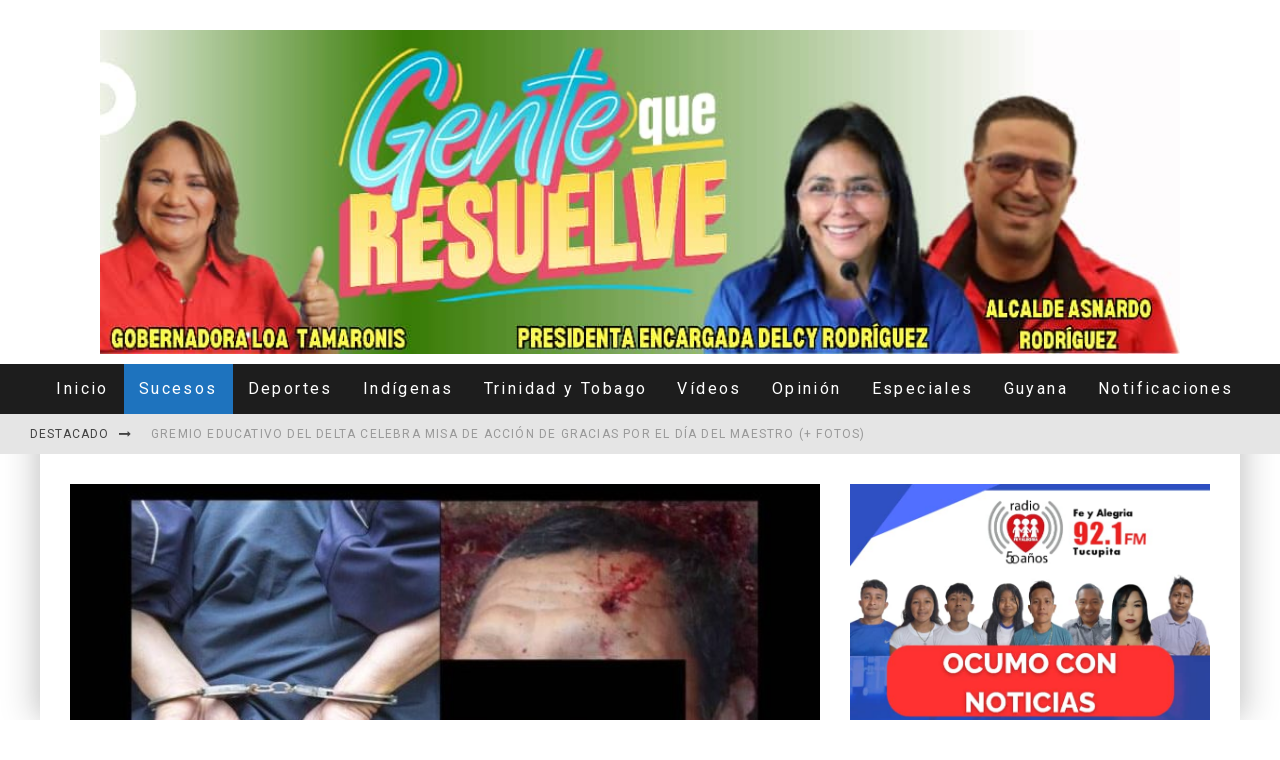

--- FILE ---
content_type: text/html; charset=UTF-8
request_url: https://www.tanetanae.com/infarto-quita-la-vida-a-abuelo-de-pnb-implicado-en-muerte-de-cacique-warao/
body_size: 32707
content:
<!DOCTYPE html>
<html lang="es">
<head>
	<meta charset="UTF-8">
			<meta name="viewport" content="width=device-width, height=device-height, initial-scale=1.0, minimum-scale=1.0">
	
	<link rel="profile" href="http://gmpg.org/xfn/11">
	<meta name='robots' content='index, follow, max-image-preview:large, max-snippet:-1, max-video-preview:-1' />
	<style>img:is([sizes="auto" i], [sizes^="auto," i]) { contain-intrinsic-size: 3000px 1500px }</style>
	
	<!-- This site is optimized with the Yoast SEO plugin v26.4 - https://yoast.com/wordpress/plugins/seo/ -->
	<title>Infarto quita la vida a abuelo de PNB implicado en muerte de cacique warao - Tane tanae, Así pasó</title>
	<link rel="canonical" href="https://www.tanetanae.com/infarto-quita-la-vida-a-abuelo-de-pnb-implicado-en-muerte-de-cacique-warao/" />
	<meta property="og:locale" content="es_ES" />
	<meta property="og:type" content="article" />
	<meta property="og:title" content="Infarto quita la vida a abuelo de PNB implicado en muerte de cacique warao - Tane tanae, Así pasó" />
	<meta property="og:description" content="Sobre la 1 am de este sábado, falleció víctima de un infarto el abuelo paterno del oficial de la PNB, implicado en la muerte del cacique indígena Epifanio José Cooper de 57 años. De origen warao, respondía al nombre de Vidal Torres y era oriundo de Bonoina, comunidad del municipio indígena Antonio Díaz, estado Delta Amacuro. Contaba con unos 70 años al momento de su muerte. Según el testimonio de allegados, apenas se enteró del episodio ocurrido en Capure el [&hellip;]" />
	<meta property="og:url" content="https://www.tanetanae.com/infarto-quita-la-vida-a-abuelo-de-pnb-implicado-en-muerte-de-cacique-warao/" />
	<meta property="og:site_name" content="Tane tanae, Así pasó" />
	<meta property="article:published_time" content="2023-06-11T01:49:23+00:00" />
	<meta property="article:modified_time" content="2023-06-11T07:19:04+00:00" />
	<meta property="og:image" content="https://www.tanetanae.com/wp-content/uploads/2023/06/PNB-y-cacique.jpg" />
	<meta property="og:image:width" content="720" />
	<meta property="og:image:height" content="447" />
	<meta property="og:image:type" content="image/jpeg" />
	<meta name="author" content="Tanetanae Noticias" />
	<meta name="twitter:card" content="summary_large_image" />
	<meta name="twitter:label1" content="Escrito por" />
	<meta name="twitter:data1" content="Tanetanae Noticias" />
	<meta name="twitter:label2" content="Tiempo de lectura" />
	<meta name="twitter:data2" content="2 minutos" />
	<script type="application/ld+json" class="yoast-schema-graph">{"@context":"https://schema.org","@graph":[{"@type":"WebPage","@id":"https://www.tanetanae.com/infarto-quita-la-vida-a-abuelo-de-pnb-implicado-en-muerte-de-cacique-warao/","url":"https://www.tanetanae.com/infarto-quita-la-vida-a-abuelo-de-pnb-implicado-en-muerte-de-cacique-warao/","name":"Infarto quita la vida a abuelo de PNB implicado en muerte de cacique warao - Tane tanae, Así pasó","isPartOf":{"@id":"https://www.tanetanae.com/#website"},"primaryImageOfPage":{"@id":"https://www.tanetanae.com/infarto-quita-la-vida-a-abuelo-de-pnb-implicado-en-muerte-de-cacique-warao/#primaryimage"},"image":{"@id":"https://www.tanetanae.com/infarto-quita-la-vida-a-abuelo-de-pnb-implicado-en-muerte-de-cacique-warao/#primaryimage"},"thumbnailUrl":"https://www.tanetanae.com/wp-content/uploads/2023/06/PNB-y-cacique.jpg","datePublished":"2023-06-11T01:49:23+00:00","dateModified":"2023-06-11T07:19:04+00:00","author":{"@id":"https://www.tanetanae.com/#/schema/person/a5907d217aac5e7b76be55433df2bdfe"},"breadcrumb":{"@id":"https://www.tanetanae.com/infarto-quita-la-vida-a-abuelo-de-pnb-implicado-en-muerte-de-cacique-warao/#breadcrumb"},"inLanguage":"es","potentialAction":[{"@type":"ReadAction","target":["https://www.tanetanae.com/infarto-quita-la-vida-a-abuelo-de-pnb-implicado-en-muerte-de-cacique-warao/"]}]},{"@type":"ImageObject","inLanguage":"es","@id":"https://www.tanetanae.com/infarto-quita-la-vida-a-abuelo-de-pnb-implicado-en-muerte-de-cacique-warao/#primaryimage","url":"https://www.tanetanae.com/wp-content/uploads/2023/06/PNB-y-cacique.jpg","contentUrl":"https://www.tanetanae.com/wp-content/uploads/2023/06/PNB-y-cacique.jpg","width":720,"height":447},{"@type":"BreadcrumbList","@id":"https://www.tanetanae.com/infarto-quita-la-vida-a-abuelo-de-pnb-implicado-en-muerte-de-cacique-warao/#breadcrumb","itemListElement":[{"@type":"ListItem","position":1,"name":"Portada","item":"https://www.tanetanae.com/"},{"@type":"ListItem","position":2,"name":"Entradas","item":"https://www.tanetanae.com/inicio/"},{"@type":"ListItem","position":3,"name":"Infarto quita la vida a abuelo de PNB implicado en muerte de cacique warao"}]},{"@type":"WebSite","@id":"https://www.tanetanae.com/#website","url":"https://www.tanetanae.com/","name":"Tane tanae, Así pasó","description":"Medio de comunicación con énfasis en noticias de Delta Amacuro, Venezuela. Formato radial, escrito y televisivo.","potentialAction":[{"@type":"SearchAction","target":{"@type":"EntryPoint","urlTemplate":"https://www.tanetanae.com/?s={search_term_string}"},"query-input":{"@type":"PropertyValueSpecification","valueRequired":true,"valueName":"search_term_string"}}],"inLanguage":"es"},{"@type":"Person","@id":"https://www.tanetanae.com/#/schema/person/a5907d217aac5e7b76be55433df2bdfe","name":"Tanetanae Noticias","url":"https://www.tanetanae.com/author/sirearanguren/"}]}</script>
	<!-- / Yoast SEO plugin. -->


<link rel='dns-prefetch' href='//fonts.googleapis.com' />
<link rel='dns-prefetch' href='//www.googletagmanager.com' />
<link rel='dns-prefetch' href='//pagead2.googlesyndication.com' />
<link rel="alternate" type="application/rss+xml" title="Tane tanae, Así pasó &raquo; Feed" href="https://www.tanetanae.com/feed/" />
<link rel="alternate" type="application/rss+xml" title="Tane tanae, Así pasó &raquo; Feed de los comentarios" href="https://www.tanetanae.com/comments/feed/" />
<script type="text/javascript">
/* <![CDATA[ */
window._wpemojiSettings = {"baseUrl":"https:\/\/s.w.org\/images\/core\/emoji\/16.0.1\/72x72\/","ext":".png","svgUrl":"https:\/\/s.w.org\/images\/core\/emoji\/16.0.1\/svg\/","svgExt":".svg","source":{"concatemoji":"https:\/\/www.tanetanae.com\/wp-includes\/js\/wp-emoji-release.min.js?ver=6.8.3"}};
/*! This file is auto-generated */
!function(s,n){var o,i,e;function c(e){try{var t={supportTests:e,timestamp:(new Date).valueOf()};sessionStorage.setItem(o,JSON.stringify(t))}catch(e){}}function p(e,t,n){e.clearRect(0,0,e.canvas.width,e.canvas.height),e.fillText(t,0,0);var t=new Uint32Array(e.getImageData(0,0,e.canvas.width,e.canvas.height).data),a=(e.clearRect(0,0,e.canvas.width,e.canvas.height),e.fillText(n,0,0),new Uint32Array(e.getImageData(0,0,e.canvas.width,e.canvas.height).data));return t.every(function(e,t){return e===a[t]})}function u(e,t){e.clearRect(0,0,e.canvas.width,e.canvas.height),e.fillText(t,0,0);for(var n=e.getImageData(16,16,1,1),a=0;a<n.data.length;a++)if(0!==n.data[a])return!1;return!0}function f(e,t,n,a){switch(t){case"flag":return n(e,"\ud83c\udff3\ufe0f\u200d\u26a7\ufe0f","\ud83c\udff3\ufe0f\u200b\u26a7\ufe0f")?!1:!n(e,"\ud83c\udde8\ud83c\uddf6","\ud83c\udde8\u200b\ud83c\uddf6")&&!n(e,"\ud83c\udff4\udb40\udc67\udb40\udc62\udb40\udc65\udb40\udc6e\udb40\udc67\udb40\udc7f","\ud83c\udff4\u200b\udb40\udc67\u200b\udb40\udc62\u200b\udb40\udc65\u200b\udb40\udc6e\u200b\udb40\udc67\u200b\udb40\udc7f");case"emoji":return!a(e,"\ud83e\udedf")}return!1}function g(e,t,n,a){var r="undefined"!=typeof WorkerGlobalScope&&self instanceof WorkerGlobalScope?new OffscreenCanvas(300,150):s.createElement("canvas"),o=r.getContext("2d",{willReadFrequently:!0}),i=(o.textBaseline="top",o.font="600 32px Arial",{});return e.forEach(function(e){i[e]=t(o,e,n,a)}),i}function t(e){var t=s.createElement("script");t.src=e,t.defer=!0,s.head.appendChild(t)}"undefined"!=typeof Promise&&(o="wpEmojiSettingsSupports",i=["flag","emoji"],n.supports={everything:!0,everythingExceptFlag:!0},e=new Promise(function(e){s.addEventListener("DOMContentLoaded",e,{once:!0})}),new Promise(function(t){var n=function(){try{var e=JSON.parse(sessionStorage.getItem(o));if("object"==typeof e&&"number"==typeof e.timestamp&&(new Date).valueOf()<e.timestamp+604800&&"object"==typeof e.supportTests)return e.supportTests}catch(e){}return null}();if(!n){if("undefined"!=typeof Worker&&"undefined"!=typeof OffscreenCanvas&&"undefined"!=typeof URL&&URL.createObjectURL&&"undefined"!=typeof Blob)try{var e="postMessage("+g.toString()+"("+[JSON.stringify(i),f.toString(),p.toString(),u.toString()].join(",")+"));",a=new Blob([e],{type:"text/javascript"}),r=new Worker(URL.createObjectURL(a),{name:"wpTestEmojiSupports"});return void(r.onmessage=function(e){c(n=e.data),r.terminate(),t(n)})}catch(e){}c(n=g(i,f,p,u))}t(n)}).then(function(e){for(var t in e)n.supports[t]=e[t],n.supports.everything=n.supports.everything&&n.supports[t],"flag"!==t&&(n.supports.everythingExceptFlag=n.supports.everythingExceptFlag&&n.supports[t]);n.supports.everythingExceptFlag=n.supports.everythingExceptFlag&&!n.supports.flag,n.DOMReady=!1,n.readyCallback=function(){n.DOMReady=!0}}).then(function(){return e}).then(function(){var e;n.supports.everything||(n.readyCallback(),(e=n.source||{}).concatemoji?t(e.concatemoji):e.wpemoji&&e.twemoji&&(t(e.twemoji),t(e.wpemoji)))}))}((window,document),window._wpemojiSettings);
/* ]]> */
</script>
<!-- www.tanetanae.com is managing ads with Advanced Ads 2.0.14 – https://wpadvancedads.com/ --><script id="tanet-ready">
			window.advanced_ads_ready=function(e,a){a=a||"complete";var d=function(e){return"interactive"===a?"loading"!==e:"complete"===e};d(document.readyState)?e():document.addEventListener("readystatechange",(function(a){d(a.target.readyState)&&e()}),{once:"interactive"===a})},window.advanced_ads_ready_queue=window.advanced_ads_ready_queue||[];		</script>
		<style id='wp-emoji-styles-inline-css' type='text/css'>

	img.wp-smiley, img.emoji {
		display: inline !important;
		border: none !important;
		box-shadow: none !important;
		height: 1em !important;
		width: 1em !important;
		margin: 0 0.07em !important;
		vertical-align: -0.1em !important;
		background: none !important;
		padding: 0 !important;
	}
</style>
<link rel='stylesheet' id='wp-block-library-css' href='https://www.tanetanae.com/wp-includes/css/dist/block-library/style.min.css?ver=6.8.3' type='text/css' media='all' />
<style id='classic-theme-styles-inline-css' type='text/css'>
/*! This file is auto-generated */
.wp-block-button__link{color:#fff;background-color:#32373c;border-radius:9999px;box-shadow:none;text-decoration:none;padding:calc(.667em + 2px) calc(1.333em + 2px);font-size:1.125em}.wp-block-file__button{background:#32373c;color:#fff;text-decoration:none}
</style>
<style id='global-styles-inline-css' type='text/css'>
:root{--wp--preset--aspect-ratio--square: 1;--wp--preset--aspect-ratio--4-3: 4/3;--wp--preset--aspect-ratio--3-4: 3/4;--wp--preset--aspect-ratio--3-2: 3/2;--wp--preset--aspect-ratio--2-3: 2/3;--wp--preset--aspect-ratio--16-9: 16/9;--wp--preset--aspect-ratio--9-16: 9/16;--wp--preset--color--black: #000000;--wp--preset--color--cyan-bluish-gray: #abb8c3;--wp--preset--color--white: #ffffff;--wp--preset--color--pale-pink: #f78da7;--wp--preset--color--vivid-red: #cf2e2e;--wp--preset--color--luminous-vivid-orange: #ff6900;--wp--preset--color--luminous-vivid-amber: #fcb900;--wp--preset--color--light-green-cyan: #7bdcb5;--wp--preset--color--vivid-green-cyan: #00d084;--wp--preset--color--pale-cyan-blue: #8ed1fc;--wp--preset--color--vivid-cyan-blue: #0693e3;--wp--preset--color--vivid-purple: #9b51e0;--wp--preset--gradient--vivid-cyan-blue-to-vivid-purple: linear-gradient(135deg,rgba(6,147,227,1) 0%,rgb(155,81,224) 100%);--wp--preset--gradient--light-green-cyan-to-vivid-green-cyan: linear-gradient(135deg,rgb(122,220,180) 0%,rgb(0,208,130) 100%);--wp--preset--gradient--luminous-vivid-amber-to-luminous-vivid-orange: linear-gradient(135deg,rgba(252,185,0,1) 0%,rgba(255,105,0,1) 100%);--wp--preset--gradient--luminous-vivid-orange-to-vivid-red: linear-gradient(135deg,rgba(255,105,0,1) 0%,rgb(207,46,46) 100%);--wp--preset--gradient--very-light-gray-to-cyan-bluish-gray: linear-gradient(135deg,rgb(238,238,238) 0%,rgb(169,184,195) 100%);--wp--preset--gradient--cool-to-warm-spectrum: linear-gradient(135deg,rgb(74,234,220) 0%,rgb(151,120,209) 20%,rgb(207,42,186) 40%,rgb(238,44,130) 60%,rgb(251,105,98) 80%,rgb(254,248,76) 100%);--wp--preset--gradient--blush-light-purple: linear-gradient(135deg,rgb(255,206,236) 0%,rgb(152,150,240) 100%);--wp--preset--gradient--blush-bordeaux: linear-gradient(135deg,rgb(254,205,165) 0%,rgb(254,45,45) 50%,rgb(107,0,62) 100%);--wp--preset--gradient--luminous-dusk: linear-gradient(135deg,rgb(255,203,112) 0%,rgb(199,81,192) 50%,rgb(65,88,208) 100%);--wp--preset--gradient--pale-ocean: linear-gradient(135deg,rgb(255,245,203) 0%,rgb(182,227,212) 50%,rgb(51,167,181) 100%);--wp--preset--gradient--electric-grass: linear-gradient(135deg,rgb(202,248,128) 0%,rgb(113,206,126) 100%);--wp--preset--gradient--midnight: linear-gradient(135deg,rgb(2,3,129) 0%,rgb(40,116,252) 100%);--wp--preset--font-size--small: 13px;--wp--preset--font-size--medium: 20px;--wp--preset--font-size--large: 36px;--wp--preset--font-size--x-large: 42px;--wp--preset--spacing--20: 0.44rem;--wp--preset--spacing--30: 0.67rem;--wp--preset--spacing--40: 1rem;--wp--preset--spacing--50: 1.5rem;--wp--preset--spacing--60: 2.25rem;--wp--preset--spacing--70: 3.38rem;--wp--preset--spacing--80: 5.06rem;--wp--preset--shadow--natural: 6px 6px 9px rgba(0, 0, 0, 0.2);--wp--preset--shadow--deep: 12px 12px 50px rgba(0, 0, 0, 0.4);--wp--preset--shadow--sharp: 6px 6px 0px rgba(0, 0, 0, 0.2);--wp--preset--shadow--outlined: 6px 6px 0px -3px rgba(255, 255, 255, 1), 6px 6px rgba(0, 0, 0, 1);--wp--preset--shadow--crisp: 6px 6px 0px rgba(0, 0, 0, 1);}:where(.is-layout-flex){gap: 0.5em;}:where(.is-layout-grid){gap: 0.5em;}body .is-layout-flex{display: flex;}.is-layout-flex{flex-wrap: wrap;align-items: center;}.is-layout-flex > :is(*, div){margin: 0;}body .is-layout-grid{display: grid;}.is-layout-grid > :is(*, div){margin: 0;}:where(.wp-block-columns.is-layout-flex){gap: 2em;}:where(.wp-block-columns.is-layout-grid){gap: 2em;}:where(.wp-block-post-template.is-layout-flex){gap: 1.25em;}:where(.wp-block-post-template.is-layout-grid){gap: 1.25em;}.has-black-color{color: var(--wp--preset--color--black) !important;}.has-cyan-bluish-gray-color{color: var(--wp--preset--color--cyan-bluish-gray) !important;}.has-white-color{color: var(--wp--preset--color--white) !important;}.has-pale-pink-color{color: var(--wp--preset--color--pale-pink) !important;}.has-vivid-red-color{color: var(--wp--preset--color--vivid-red) !important;}.has-luminous-vivid-orange-color{color: var(--wp--preset--color--luminous-vivid-orange) !important;}.has-luminous-vivid-amber-color{color: var(--wp--preset--color--luminous-vivid-amber) !important;}.has-light-green-cyan-color{color: var(--wp--preset--color--light-green-cyan) !important;}.has-vivid-green-cyan-color{color: var(--wp--preset--color--vivid-green-cyan) !important;}.has-pale-cyan-blue-color{color: var(--wp--preset--color--pale-cyan-blue) !important;}.has-vivid-cyan-blue-color{color: var(--wp--preset--color--vivid-cyan-blue) !important;}.has-vivid-purple-color{color: var(--wp--preset--color--vivid-purple) !important;}.has-black-background-color{background-color: var(--wp--preset--color--black) !important;}.has-cyan-bluish-gray-background-color{background-color: var(--wp--preset--color--cyan-bluish-gray) !important;}.has-white-background-color{background-color: var(--wp--preset--color--white) !important;}.has-pale-pink-background-color{background-color: var(--wp--preset--color--pale-pink) !important;}.has-vivid-red-background-color{background-color: var(--wp--preset--color--vivid-red) !important;}.has-luminous-vivid-orange-background-color{background-color: var(--wp--preset--color--luminous-vivid-orange) !important;}.has-luminous-vivid-amber-background-color{background-color: var(--wp--preset--color--luminous-vivid-amber) !important;}.has-light-green-cyan-background-color{background-color: var(--wp--preset--color--light-green-cyan) !important;}.has-vivid-green-cyan-background-color{background-color: var(--wp--preset--color--vivid-green-cyan) !important;}.has-pale-cyan-blue-background-color{background-color: var(--wp--preset--color--pale-cyan-blue) !important;}.has-vivid-cyan-blue-background-color{background-color: var(--wp--preset--color--vivid-cyan-blue) !important;}.has-vivid-purple-background-color{background-color: var(--wp--preset--color--vivid-purple) !important;}.has-black-border-color{border-color: var(--wp--preset--color--black) !important;}.has-cyan-bluish-gray-border-color{border-color: var(--wp--preset--color--cyan-bluish-gray) !important;}.has-white-border-color{border-color: var(--wp--preset--color--white) !important;}.has-pale-pink-border-color{border-color: var(--wp--preset--color--pale-pink) !important;}.has-vivid-red-border-color{border-color: var(--wp--preset--color--vivid-red) !important;}.has-luminous-vivid-orange-border-color{border-color: var(--wp--preset--color--luminous-vivid-orange) !important;}.has-luminous-vivid-amber-border-color{border-color: var(--wp--preset--color--luminous-vivid-amber) !important;}.has-light-green-cyan-border-color{border-color: var(--wp--preset--color--light-green-cyan) !important;}.has-vivid-green-cyan-border-color{border-color: var(--wp--preset--color--vivid-green-cyan) !important;}.has-pale-cyan-blue-border-color{border-color: var(--wp--preset--color--pale-cyan-blue) !important;}.has-vivid-cyan-blue-border-color{border-color: var(--wp--preset--color--vivid-cyan-blue) !important;}.has-vivid-purple-border-color{border-color: var(--wp--preset--color--vivid-purple) !important;}.has-vivid-cyan-blue-to-vivid-purple-gradient-background{background: var(--wp--preset--gradient--vivid-cyan-blue-to-vivid-purple) !important;}.has-light-green-cyan-to-vivid-green-cyan-gradient-background{background: var(--wp--preset--gradient--light-green-cyan-to-vivid-green-cyan) !important;}.has-luminous-vivid-amber-to-luminous-vivid-orange-gradient-background{background: var(--wp--preset--gradient--luminous-vivid-amber-to-luminous-vivid-orange) !important;}.has-luminous-vivid-orange-to-vivid-red-gradient-background{background: var(--wp--preset--gradient--luminous-vivid-orange-to-vivid-red) !important;}.has-very-light-gray-to-cyan-bluish-gray-gradient-background{background: var(--wp--preset--gradient--very-light-gray-to-cyan-bluish-gray) !important;}.has-cool-to-warm-spectrum-gradient-background{background: var(--wp--preset--gradient--cool-to-warm-spectrum) !important;}.has-blush-light-purple-gradient-background{background: var(--wp--preset--gradient--blush-light-purple) !important;}.has-blush-bordeaux-gradient-background{background: var(--wp--preset--gradient--blush-bordeaux) !important;}.has-luminous-dusk-gradient-background{background: var(--wp--preset--gradient--luminous-dusk) !important;}.has-pale-ocean-gradient-background{background: var(--wp--preset--gradient--pale-ocean) !important;}.has-electric-grass-gradient-background{background: var(--wp--preset--gradient--electric-grass) !important;}.has-midnight-gradient-background{background: var(--wp--preset--gradient--midnight) !important;}.has-small-font-size{font-size: var(--wp--preset--font-size--small) !important;}.has-medium-font-size{font-size: var(--wp--preset--font-size--medium) !important;}.has-large-font-size{font-size: var(--wp--preset--font-size--large) !important;}.has-x-large-font-size{font-size: var(--wp--preset--font-size--x-large) !important;}
:where(.wp-block-post-template.is-layout-flex){gap: 1.25em;}:where(.wp-block-post-template.is-layout-grid){gap: 1.25em;}
:where(.wp-block-columns.is-layout-flex){gap: 2em;}:where(.wp-block-columns.is-layout-grid){gap: 2em;}
:root :where(.wp-block-pullquote){font-size: 1.5em;line-height: 1.6;}
</style>
<link rel='stylesheet' id='lets-review-api-css' href='https://www.tanetanae.com/wp-content/plugins/lets-review/assets/css/style-api.min.css?ver=3.3.6' type='text/css' media='all' />
<link rel='stylesheet' id='valenti-fonts-css' href='https://fonts.googleapis.com/css?family=Roboto%3A400%2C700%7CRoboto%3A400%2C700&#038;display=swap' type='text/css' media='all' />
<!--[if IE]>
<link rel='stylesheet' id='valenti-ie9-css' href='https://www.tanetanae.com/wp-content/themes/valenti/assets/css/ie.css?ver=5.6.3.9' type='text/css' media='all' />
<![endif]-->
<link rel='stylesheet' id='swipebox-css' href='https://www.tanetanae.com/wp-content/themes/valenti/assets/css/swipebox.min.css?ver=1.4.4.1' type='text/css' media='all' />
<link rel='stylesheet' id='valenti-style-css' href='https://www.tanetanae.com/wp-content/themes/valenti/assets/css/style.min.css?ver=5.6.3.9' type='text/css' media='all' />
<style id='valenti-style-inline-css' type='text/css'>
body{ color:#808080}.entry-content h1, .entry-content h2, .entry-content h3, .entry-content h4, .entry-content h5, .entry-content h6{ color:#333333}.link-color-wrap a, .block-wrap-code .block a{ color:#3aa0ff}.link-color-wrap a:hover, .block-wrap-code .block a:hover{ color:#1a75ca}body{font-family:'Roboto',sans-serif;font-size:14px;font-weight:400;line-height:1.666;text-transform:none;}.excerpt{font-family:'Roboto',sans-serif;font-size:14px;font-weight:400;line-height:1.666;text-transform:none;}.preview-thumbnail .title, .preview-review .title{font-family:'Roboto',sans-serif;font-size:14px;font-weight:700;line-height:1.3;text-transform:none;}.byline{font-family:'Roboto',sans-serif;font-size:11px;font-weight:400;letter-spacing:0.1em;line-height:1.3;text-transform:none;}.hero-meta .byline{font-family:'Roboto',sans-serif;font-size:11px;font-weight:400;letter-spacing:0.05em;line-height:1.3;text-transform:none;}.tipi-button{font-family:'Roboto',sans-serif;font-size:14px;font-weight:700;letter-spacing:0.1em;text-transform:none;}.secondary-menu-wrap, .secondary-menu-wrap .sub-menu a:not(.tipi-button){font-family:'Roboto',sans-serif;font-size:14px;font-weight:700;letter-spacing:0.1em;line-height:1;text-transform:none;}.footer-menu{font-family:'Roboto',sans-serif;font-size:12px;font-weight:400;line-height:1;text-transform:none;}.site-footer .textwidget{font-family:'Roboto',sans-serif;font-size:14px;font-weight:400;line-height:1.666;text-transform:none;}.copyright{font-family:'Roboto',sans-serif;font-size:12px;font-weight:400;line-height:1;text-transform:none;}.preview-slider.title-s .title{font-family:'Roboto',sans-serif;font-size:14px;font-weight:700;letter-spacing:0.04em;line-height:1.4;text-transform:none;}.preview-slider.title-m .title{font-family:'Roboto',sans-serif;font-size:14px;font-weight:700;letter-spacing:0.04em;line-height:1.4;text-transform:none;}.preview-slider.title-l .title{font-family:'Roboto',sans-serif;font-size:14px;font-weight:700;letter-spacing:0.04em;line-height:1.4;text-transform:none;}.preview-slider.title-xl .title{font-family:'Roboto',sans-serif;font-size:14px;font-weight:700;letter-spacing:0.04em;line-height:1.4;text-transform:none;}.preview-grid.title-xs .title{font-family:'Roboto',sans-serif;font-size:14px;font-weight:700;letter-spacing:0.04em;line-height:1.4;text-transform:none;}.preview-grid.title-s .title{font-family:'Roboto',sans-serif;font-size:14px;font-weight:700;letter-spacing:0.04em;line-height:1.4;text-transform:none;}.preview-grid.title-m .title{font-family:'Roboto',sans-serif;font-size:14px;font-weight:700;letter-spacing:0.04em;line-height:1.4;text-transform:none;}.preview-grid.title-l .title{font-family:'Roboto',sans-serif;font-size:14px;font-weight:700;letter-spacing:0.04em;line-height:1.4;text-transform:none;}.preview-classic .title{font-family:'Roboto',sans-serif;font-size:14px;font-weight:400;letter-spacing:0.05em;line-height:1.3;text-transform:none;}.preview-2 .title{font-family:'Roboto',sans-serif;font-size:14px;font-weight:400;letter-spacing:0.05em;line-height:1.3;text-transform:none;}.entry-content blockquote, .entry-content blockquote p{font-family:'Roboto',sans-serif;font-size:18px;font-weight:400;line-height:1.5;text-transform:none;}.hero-wrap .caption, .gallery-block__wrap .caption, figcaption{font-family:'Roboto',sans-serif;font-size:10px;font-weight:400;line-height:1.2;text-transform:none;}.main-navigation .horizontal-menu > li > a{font-family:'Roboto',sans-serif;font-size:14px;font-weight:400;letter-spacing:0.15em;line-height:1;text-transform:none;}.sub-menu a:not(.tipi-button){font-family:'Roboto',sans-serif;font-size:14px;font-weight:400;letter-spacing:0.13em;line-height:1.6;text-transform:none;}.hero-meta.tipi-s-typo .title{font-family:'Roboto',sans-serif;font-size:18px;font-weight:700;line-height:1.3;text-transform:none;}.hero-meta.tipi-m-typo .title{font-family:'Roboto',sans-serif;font-size:18px;font-weight:700;line-height:1.3;text-transform:none;}.hero-meta.tipi-l-typo .title{font-family:'Roboto',sans-serif;font-size:18px;font-weight:700;line-height:1.3;text-transform:none;}.entry-content h2{font-family:'Roboto',sans-serif;font-size:18px;font-weight:700;letter-spacing:0.1em;line-height:1.3;text-transform:none;}.entry-content h3{font-family:'Roboto',sans-serif;font-size:14px;font-weight:700;letter-spacing:0.1em;line-height:1.3;text-transform:none;}.entry-content h4{font-family:'Roboto',sans-serif;font-size:14px;font-weight:700;letter-spacing:0.1em;line-height:1.3;text-transform:none;}.entry-content h5{font-family:'Roboto',sans-serif;font-size:14px;font-weight:700;letter-spacing:0.1em;line-height:1.3;text-transform:none;}.widget-title{font-family:'Roboto',sans-serif;font-size:14px;font-weight:700;letter-spacing:0.1em;line-height:1.3;text-transform:none;}.block-title-wrap .title{font-family:'Roboto',sans-serif;font-size:16px;font-weight:700;letter-spacing:0.16em;line-height:1.8;text-transform:none;}.block-subtitle{font-family:'Roboto',sans-serif;font-size:15px;font-weight:700;letter-spacing:0.1em;line-height:1.3;text-transform:none;}.preview-classic { padding-bottom: 30px; }.block-wrap-classic .block ~ .block { padding-top: 30px; }.preview-thumbnail { padding-bottom: 20px; }.valenti-widget .preview-thumbnail { padding-bottom: 15px; }.block-title-inner{ border-bottom:3px solid #161616;}.site-footer > .bg-area{ border-top:20px solid #333333;}.footer-widget-wrap{ border-right:1px solid #333333;}.split-1:not(.preview-thumbnail) .mask {
		-webkit-flex: 0 0 40%;
		-ms-flex: 0 0 40%;
		flex: 0 0 40%;
		width: 40%;
	}.footer-lower {
		padding-top: 30px;
		padding-bottom: 30px;
	}.footer-widget-wrap {
		padding-top: 45px;
		padding-bottom: 45px;
	}.main-menu > li > a {
		padding-top: 17px;
		padding-bottom: 17px;
	}.main-navigation .main-nav-wrap > .menu-icons a{padding-left:10px;}.main-navigation .main-nav-wrap > .menu-icons a{padding-right:10px;}.main-navigation .main-nav-wrap > .menu-icons {margin-right:-10px;}.main-navigation .main-nav-wrap .menu-icons > li > a {font-size:18px;}.secondary-menu-wrap .menu-icons a{padding-left:10px;}.secondary-menu-wrap .menu-icons a{padding-right:10px;}.secondary-menu-wrap .menu-icons {margin-right:-10px;}.secondary-menu-wrap .menu-icons > li > a {font-size:16px;}.accent--color, .bbp-submit-wrapper button, .bbp-submit-wrapper button:visited, .buddypress .cb-cat-header .title a, .woocommerce .star-rating:before, .woocommerce-page .star-rating:before, .woocommerce .star-rating span, .woocommerce-page .star-rating span, .woocommerce .stars a {
		color:#1e73be;
	}.bbp-submit-wrapper button, #buddypress button:hover, #buddypress a.button:hover, #buddypress a.button:focus, #buddypress input[type=submit]:hover, #buddypress input[type=button]:hover, #buddypress input[type=reset]:hover, #buddypress ul.button-nav li a:hover, #buddypress ul.button-nav li.current a, #buddypress div.generic-button a:hover, #buddypress .comment-reply-link:hover, #buddypress .activity-list li.load-more:hover, #buddypress #groups-list .generic-button a:hover {
		border-color: #1e73be;
	}.sidebar-widget .widget-title, .cb-cat-header, .site-footer .footer-widget-area .widget-title span, #wp-calendar caption, #buddypress #members-list .cb-member-list-box .item .item-title, #buddypress div.item-list-tabs ul li.selected, #buddypress div.item-list-tabs ul li.current, #buddypress .item-list-tabs ul li:hover, .woocommerce div.product .woocommerce-tabs ul.tabs li.active,
	.author-page-box {
		border-bottom-color: #1e73be ;
	}.cb-highlight, #buddypress button:hover, #buddypress a.button:hover, #buddypress a.button:focus, #buddypress input[type=submit]:hover, #buddypress input[type=button]:hover, #buddypress input[type=reset]:hover, #buddypress ul.button-nav li a:hover, #buddypress ul.button-nav li.current a, #buddypress div.generic-button a:hover, #buddypress .comment-reply-link:hover, #buddypress .activity-list li.load-more:hover, #buddypress #groups-list .generic-button a:hover {
		background-color: #1e73be;
	}.font-b { font-family: 'Roboto',sans-serif; }h1, h2, h3, h4, h5, h6, .font-h, #bbp-user-navigation, .product_meta, .price, .woocommerce-review-link, .cart_item, .cart-collaterals .cart_totals th { font-family: 'Roboto',sans-serif }.site-mob-header:not(.site-mob-header-11) .header-padding .logo-main-wrap, .site-mob-header:not(.site-mob-header-11) .header-padding .icons-wrap a, .site-mob-header-11 .header-padding {
		padding-top: 15px;
		padding-bottom: 15px;
	}.site-header .header-padding {
		padding-top: 10px;
		padding-bottom: 10px;
	}.site-header .bg-area{background-color: #ffffff;}.site-header .background{background-position: center center;}.site-header,.site-header a{color: #333;}.site-footer .bg-area{background-color: #1c1d1e;}.site-footer .background{background-position: center center;}.site-footer,.site-footer a{color: #e5e5e5;}.footer-widget-area{background-color: #272727;}.footer-widget-area{background-position: center center;}.footer-widget-area,.footer-widget-area a{color: #e5e5e5;}.site-mob-header .bg-area{background-color: #ffffff;}.site-mob-header .background{background-position: center center;}.site-mob-header,.site-mob-header a{color: #147f06;}.grid-spacing { border-top-width: 3px; }.preview-slider.tile-overlay--1:after, .preview-slider.tile-overlay--2 .meta:after { opacity: 0.25; }.preview-grid.tile-overlay--1:after, .preview-grid.tile-overlay--2 .meta:after { opacity: 0.2; }.main-navigation-border { border-bottom-color: #161616; }@media only screen and (min-width: 481px) {.slider-spacing { margin-right: 3px;}.block-wrap-slider .slider { padding-top: 3px;}.grid-spacing { border-right-width: 3px; }.block-wrap-grid:not(.block-wrap-81) .block { width: calc( 100% + 3px ); }}@media only screen and (min-width: 768px) {.grid-spacing { border-right-width: 3px; }.block-wrap-55 .slide { margin-right: 3px!important; }.block-wrap-grid:not(.block-wrap-81) .block { width: calc( 100% + 3px ); }.preview-slider.tile-overlay--1:hover:after, .preview-slider.tile-overlay--2.tile-overlay--gradient:hover:after, .preview-slider.tile-overlay--2:hover .meta:after { opacity: 0.75 ; }.preview-grid.tile-overlay--1:hover:after, .preview-grid.tile-overlay--2.tile-overlay--gradient:hover:after, .preview-grid.tile-overlay--2:hover .meta:after { opacity: 0.3 ; }}@media only screen and (min-width: 1020px) {body{font-size:16px;}.hero-meta .byline{font-size:14px;}.tipi-button{font-size:12px;}.secondary-menu-wrap, .secondary-menu-wrap .sub-menu a:not(.tipi-button){font-size:12px;}.site-footer .textwidget{font-size:16px;}.preview-slider.title-s .title{font-size:16px;}.preview-slider.title-m .title{font-size:20px;}.preview-slider.title-l .title{font-size:30px;}.preview-slider.title-xl .title{font-size:40px;}.preview-grid.title-xs .title{font-size:16px;}.preview-grid.title-s .title{font-size:20px;}.preview-grid.title-m .title{font-size:32px;}.preview-grid.title-l .title{font-size:38px;}.preview-classic .title{font-size:22px;}.preview-2 .title{font-size:26px;}.entry-content blockquote, .entry-content blockquote p{font-size:26px;}.main-navigation .horizontal-menu > li > a{font-size:16px;}.hero-meta.tipi-s-typo .title{font-size:28px;}.hero-meta.tipi-m-typo .title{font-size:40px;}.hero-meta.tipi-l-typo .title{font-size:50px;}.entry-content h2{font-size:30px;}.entry-content h3{font-size:24px;}.entry-content h4{font-size:20px;}.entry-content h5{font-size:18px;}.widget-title{font-size:20px;}.block-title-wrap .title{font-size:22px;}}@media only screen and (min-width: 1200px) {.site { background-image: url(https://www.tanetanae.com/wp-content/uploads/2021/10/IMG-20251223-WA0024.jpg );}}
</style>
<link rel='stylesheet' id='dflip-style-css' href='https://www.tanetanae.com/wp-content/plugins/3d-flipbook-dflip-lite/assets/css/dflip.min.css?ver=2.4.20' type='text/css' media='all' />
<link rel='stylesheet' id='login-with-ajax-css' href='https://www.tanetanae.com/wp-content/themes/valenti/plugins/login-with-ajax/widget.css?ver=4.5.1' type='text/css' media='all' />
<link rel='stylesheet' id='heateor_sss_frontend_css-css' href='https://www.tanetanae.com/wp-content/plugins/sassy-social-share/public/css/sassy-social-share-public.css?ver=3.3.79' type='text/css' media='all' />
<style id='heateor_sss_frontend_css-inline-css' type='text/css'>
.heateor_sss_button_instagram span.heateor_sss_svg,a.heateor_sss_instagram span.heateor_sss_svg{background:radial-gradient(circle at 30% 107%,#fdf497 0,#fdf497 5%,#fd5949 45%,#d6249f 60%,#285aeb 90%)}.heateor_sss_horizontal_sharing .heateor_sss_svg,.heateor_sss_standard_follow_icons_container .heateor_sss_svg{color:#fff;border-width:0px;border-style:solid;border-color:transparent}.heateor_sss_horizontal_sharing .heateorSssTCBackground{color:#666}.heateor_sss_horizontal_sharing span.heateor_sss_svg:hover,.heateor_sss_standard_follow_icons_container span.heateor_sss_svg:hover{border-color:transparent;}.heateor_sss_vertical_sharing span.heateor_sss_svg,.heateor_sss_floating_follow_icons_container span.heateor_sss_svg{color:#fff;border-width:0px;border-style:solid;border-color:transparent;}.heateor_sss_vertical_sharing .heateorSssTCBackground{color:#666;}.heateor_sss_vertical_sharing span.heateor_sss_svg:hover,.heateor_sss_floating_follow_icons_container span.heateor_sss_svg:hover{border-color:transparent;}@media screen and (max-width:783px) {.heateor_sss_vertical_sharing{display:none!important}}
</style>
<script type="text/javascript" src="https://www.tanetanae.com/wp-includes/js/jquery/jquery.min.js?ver=3.7.1" id="jquery-core-js"></script>
<script type="text/javascript" src="https://www.tanetanae.com/wp-includes/js/jquery/jquery-migrate.min.js?ver=3.4.1" id="jquery-migrate-js"></script>
<script type="text/javascript" id="login-with-ajax-js-extra">
/* <![CDATA[ */
var LWA = {"ajaxurl":"https:\/\/www.tanetanae.com\/wp-admin\/admin-ajax.php","off":""};
/* ]]> */
</script>
<script type="text/javascript" src="https://www.tanetanae.com/wp-content/themes/valenti/plugins/login-with-ajax/login-with-ajax.js?ver=4.5.1" id="login-with-ajax-js"></script>
<script type="text/javascript" src="https://www.tanetanae.com/wp-content/plugins/login-with-ajax/ajaxify/ajaxify.min.js?ver=4.5.1" id="login-with-ajax-ajaxify-js"></script>
<script type="text/javascript" src="https://www.tanetanae.com/wp-includes/js/wp-embed.min.js?ver=6.8.3" id="wp-embed-js" defer="defer" data-wp-strategy="defer"></script>
<link rel="https://api.w.org/" href="https://www.tanetanae.com/wp-json/" /><link rel="alternate" title="JSON" type="application/json" href="https://www.tanetanae.com/wp-json/wp/v2/posts/176879" /><link rel="EditURI" type="application/rsd+xml" title="RSD" href="https://www.tanetanae.com/xmlrpc.php?rsd" />
<meta name="generator" content="WordPress 6.8.3" />
<link rel='shortlink' href='https://www.tanetanae.com/?p=176879' />
<link rel="alternate" title="oEmbed (JSON)" type="application/json+oembed" href="https://www.tanetanae.com/wp-json/oembed/1.0/embed?url=https%3A%2F%2Fwww.tanetanae.com%2Finfarto-quita-la-vida-a-abuelo-de-pnb-implicado-en-muerte-de-cacique-warao%2F" />
<link rel="alternate" title="oEmbed (XML)" type="text/xml+oembed" href="https://www.tanetanae.com/wp-json/oembed/1.0/embed?url=https%3A%2F%2Fwww.tanetanae.com%2Finfarto-quita-la-vida-a-abuelo-de-pnb-implicado-en-muerte-de-cacique-warao%2F&#038;format=xml" />
<meta name="generator" content="Site Kit by Google 1.166.0" /><link rel="preload" type="font/woff2" as="font" href="https://www.tanetanae.com/wp-content/themes/valenti/assets/css/valenti/valenti.woff2?o9cfvj" crossorigin><link rel="dns-prefetch" href="//fonts.googleapis.com"><link rel="preconnect" href="https://fonts.gstatic.com/" crossorigin>
<!-- Metaetiquetas de Google AdSense añadidas por Site Kit -->
<meta name="google-adsense-platform-account" content="ca-host-pub-2644536267352236">
<meta name="google-adsense-platform-domain" content="sitekit.withgoogle.com">
<!-- Acabar con las metaetiquetas de Google AdSense añadidas por Site Kit -->

<!-- Fragmento de código de Google Adsense añadido por Site Kit -->
<script type="text/javascript" async="async" src="https://pagead2.googlesyndication.com/pagead/js/adsbygoogle.js?client=ca-pub-2915214707347953&amp;host=ca-host-pub-2644536267352236" crossorigin="anonymous"></script>

<!-- Final del fragmento de código de Google Adsense añadido por Site Kit -->
<link rel="icon" href="https://www.tanetanae.com/wp-content/uploads/2019/12/Logo-150x150.jpg" sizes="32x32" />
<link rel="icon" href="https://www.tanetanae.com/wp-content/uploads/2019/12/Logo.jpg" sizes="192x192" />
<link rel="apple-touch-icon" href="https://www.tanetanae.com/wp-content/uploads/2019/12/Logo.jpg" />
<meta name="msapplication-TileImage" content="https://www.tanetanae.com/wp-content/uploads/2019/12/Logo.jpg" />
		<style type="text/css" id="wp-custom-css">
			.cb-meta-style-4 .meta {
	background-color: #4444444d;
}

.preview-thumbnail .title, .preview-review .title {
	font-size: 20px;
}

.breadcrumbs-wrap{
	display: none;
}

h3.widget-title.title {
	text-transform: none;
}

@media only screen and (min-width: 1200px) {
.logo-main img {
	width: 100px !important;
	height: 100px !important;
}
}

.visitas svg {
	width: 20px;
}		</style>
			
	
	<!-- Google tag (gtag.js) -->
<script async src="https://www.googletagmanager.com/gtag/js?id=G-3QR54EN3DC"></script>
<script>
  window.dataLayer = window.dataLayer || [];
  function gtag(){dataLayer.push(arguments);}
  gtag('js', new Date());

  gtag('config', 'G-3QR54EN3DC');
</script>
	
</head>
<body class="wp-singular post-template-default single single-post postid-176879 single-format-standard wp-theme-valenti ally-default body-mob-header-1 site-mob-menu-a-4 site-mob-menu-1 sticky-sbs mob-fi-tall header--style-1 with--bg cb-bg-to-on mm-ani-3 aa-prefix-tanet-">
			<div id="cb-outer-container" class="site">
		<header id="mobhead" class="site-header-block site-mob-header tipi-l-0 site-mob-header-1 sticky-menu-1 sticky-top site-skin-3 site-img-1"><div class="bg-area header-padding tipi-row side-spacing tipi-vertical-c">
	<ul class="menu-left icons-wrap tipi-vertical-c">
		<li class="valenti-icon vertical-c"><a href="#" class="mob-tr-open" data-target="slide-menu"><i class="valenti-i-menu" aria-hidden="true"></i></a></li>	</ul>
	<div class="logo-main-wrap logo-mob-wrap">
			</div>
	<ul class="menu-right icons-wrap tipi-vertical-c">
					</ul>
	<div class="background"></div></div>
</header><!-- .site-mob-header --><div id="mob-line" class="tipi-m-0"></div>		<div id="cb-container" class="site-inner container clearfix">
		<header id="masthead" class="site-header-block site-header clearfix site-header-1 header-skin-3 site-img-1 mm-skin-2 main-menu-skin-1 main-menu-width-2 main-menu-bar-color-2 dt-header-da logo-only-when-stuck main-menu-c"><div class="bg-area">
			<div class="logo-main-wrap header-padding tipi-vertical-c logo-main-wrap-l side-spacing">
						<div class="block-da-1 block-da block-da-cb_banner_code tipi-flex-right clearfix"><p><img fetchpriority="high" decoding="async" class="wp-image-214176 aligncenter" src="https://www.tanetanae.com/wp-content/uploads/2025/12/IMG-20260108-WA0002-300x90.jpg" alt="" width="1080" height="324" srcset="https://www.tanetanae.com/wp-content/uploads/2025/12/IMG-20260108-WA0002-300x90.jpg 300w, https://www.tanetanae.com/wp-content/uploads/2025/12/IMG-20260108-WA0002-768x230.jpg 768w, https://www.tanetanae.com/wp-content/uploads/2025/12/IMG-20260108-WA0002-750x225.jpg 750w, https://www.tanetanae.com/wp-content/uploads/2025/12/IMG-20260108-WA0002.jpg 1000w" sizes="(max-width: 1080px) 100vw, 1080px" /></p>
</div>		</div>
		<div class="background"></div></div>
</header><!-- .site-header --><div id="header-line"></div><nav id="cb-nav-bar" class="main-navigation cb-nav-bar-wrap nav-bar tipi-m-0-down clearfix mm-ani-3 mm-skin-2 main-menu-bar-color-1 sticky-top sticky-menu sticky-menu-1 logo-only-when-stuck main-menu-c">	<div class="site-skin-2 menu-bg-area">
		<div id="main-menu-wrap" class="main-menu-wrap cb-nav-bar-wrap clearfix font-h main-nav-wrap vertical-c ">
			<div class="logo-menu-wrap logo-menu-wrap-placeholder"></div>			<ul id="menu-main-menu" class="main-menu nav cb-main main-nav main-nav clearfix tipi-flex horizontal-menu">
				<li id="menu-item-152270" class="menu-item menu-item-type-post_type menu-item-object-page menu-item-home dropper standard-drop mm-color menu-item-152270"><a href="https://www.tanetanae.com/">Inicio</a></li>
<li id="menu-item-128532" class="menu-item menu-item-type-taxonomy menu-item-object-category current-post-ancestor current-menu-parent current-post-parent dropper drop-it mm-color mm-art mm-wrap-31 mm-wrap mm-sb-left menu-item-128532"><a href="https://www.tanetanae.com/sucesos/" data-ppp="7" data-tid="5"  data-term="category">Sucesos</a><div class="menu mm-31 tipi-row" data-mm="31"><div class="menu-wrap menu-wrap-more-10 tipi-flex"><div id="block-wrap-128532" class="block-wrap block-wrap-22 block-to-see block-wrap-classic clearfix ppl-m-2 ppl-s-2 block-css-128532 side-spacing--boxed " data-id="128532"><div class="block-inner-style"><div class="block-inner-box contents"><div class="block-title-wrap cb-module-header block-title-2 block-title-border-2"><div class="block-title-inner"><div class="block-title"><h2 class="title" style="border-bottom-color:#1e73be;">Sucesos</h2></div><p class="block-subtitle"></p></div></div><div class="block">		<article class="preview-thumbnail split ani-base split-1 split-design-1 tipi-xs-12 preview-22 post-214598 post type-post status-publish format-standard has-post-thumbnail hentry category-noticias-recientes category-sucesos category-trinidad-y-tobago">
			<div class="preview-mini-wrap clearfix tipi-flex">
				<div class="cb-mask mask" style="background:#1e73be">			<a href="https://www.tanetanae.com/habrian-identificado-al-venezolano-muerto-en-trinidad/" class="mask-img">
				<img width="150" height="150" src="https://www.tanetanae.com/wp-content/uploads/2026/01/WhatsApp-Image-2026-01-15-at-12.12.50-PM-150x150.jpeg" class="attachment-thumbnail size-thumbnail wp-post-image" alt="" decoding="async" srcset="https://www.tanetanae.com/wp-content/uploads/2026/01/WhatsApp-Image-2026-01-15-at-12.12.50-PM-150x150.jpeg 150w, https://www.tanetanae.com/wp-content/uploads/2026/01/WhatsApp-Image-2026-01-15-at-12.12.50-PM-125x125.jpeg 125w" sizes="(max-width: 150px) 100vw, 150px" />			</a>
		</div>
							<div class="cb-meta cb-article-meta meta">
					<div class="title-wrap"><h2 class="title"><a href="https://www.tanetanae.com/habrian-identificado-al-venezolano-muerto-en-trinidad/">Habrían identificado al venezolano muerto en Trinidad</a></h2></div><div class="cb-byline byline byline-3 byline-cats-design-1"><div class="byline-part cats"><i class="valenti-i-folder" aria-hidden="true"></i> <a href="https://www.tanetanae.com/noticias-recientes/" class="cat">Recientes</a></div><span class="byline-part cb-date date"><i class="valenti-i-clock" aria-hidden="true"></i> <time class="entry-date published dateCreated flipboard-date" datetime="2026-01-15T12:19:33-04:30">enero 15, 2026</time></span></div>				</div>
							</div>
		</article>
				<article class="preview-thumbnail split ani-base split-1 split-design-1 tipi-xs-12 preview-22 post-214561 post type-post status-publish format-standard has-post-thumbnail hentry category-centrales category-sucesos category-trinidad-y-tobago tag-delta-amacuro tag-tane-tanae tag-trinidad-y-tobago tag-tucupita">
			<div class="preview-mini-wrap clearfix tipi-flex">
				<div class="cb-mask mask" style="background:#1e73be">			<a href="https://www.tanetanae.com/hallan-a-un-hombre-sin-vida-en-trinidad-y-se-presumen-que-sea-venezolano/" class="mask-img">
				<img width="150" height="150" src="https://www.tanetanae.com/wp-content/uploads/2023/03/policia-trinidad-tobago-150x150.jpg" class="attachment-thumbnail size-thumbnail wp-post-image" alt="" decoding="async" srcset="https://www.tanetanae.com/wp-content/uploads/2023/03/policia-trinidad-tobago-150x150.jpg 150w, https://www.tanetanae.com/wp-content/uploads/2023/03/policia-trinidad-tobago-125x125.jpg 125w" sizes="(max-width: 150px) 100vw, 150px" />			</a>
		</div>
							<div class="cb-meta cb-article-meta meta">
					<div class="title-wrap"><h2 class="title"><a href="https://www.tanetanae.com/hallan-a-un-hombre-sin-vida-en-trinidad-y-se-presumen-que-sea-venezolano/">Hallan a un hombre sin vida en Trinidad y se presumen que sea venezolano</a></h2></div><div class="cb-byline byline byline-3 byline-cats-design-1"><div class="byline-part cats"><i class="valenti-i-folder" aria-hidden="true"></i> <a href="https://www.tanetanae.com/sucesos/" class="cat">Sucesos</a></div><span class="byline-part cb-date date"><i class="valenti-i-clock" aria-hidden="true"></i> <time class="entry-date published dateCreated flipboard-date" datetime="2026-01-14T13:45:47-04:30">enero 14, 2026</time></span></div>				</div>
							</div>
		</article>
				<article class="preview-thumbnail split ani-base split-1 split-design-1 tipi-xs-12 preview-22 post-214478 post type-post status-publish format-standard has-post-thumbnail hentry category-centrales category-sucesos category-trinidad-y-tobago tag-delta-amacuro tag-tane-tanae tag-trinidad-y-tobago tag-tucupita">
			<div class="preview-mini-wrap clearfix tipi-flex">
				<div class="cb-mask mask" style="background:#1e73be">			<a href="https://www.tanetanae.com/investigan-a-venezolana-por-presuntamente-haber-prendido-en-fuego-la-casa-de-su-novio-en-trinidad/" class="mask-img">
				<img width="150" height="150" src="https://www.tanetanae.com/wp-content/uploads/2026/01/6964e0c9837bd-150x150.jpg" class="attachment-thumbnail size-thumbnail wp-post-image" alt="" decoding="async" srcset="https://www.tanetanae.com/wp-content/uploads/2026/01/6964e0c9837bd-150x150.jpg 150w, https://www.tanetanae.com/wp-content/uploads/2026/01/6964e0c9837bd-125x125.jpg 125w" sizes="(max-width: 150px) 100vw, 150px" />			</a>
		</div>
							<div class="cb-meta cb-article-meta meta">
					<div class="title-wrap"><h2 class="title"><a href="https://www.tanetanae.com/investigan-a-venezolana-por-presuntamente-haber-prendido-en-fuego-la-casa-de-su-novio-en-trinidad/">Investigan a venezolana por presuntamente haber prendido en fuego la casa de su novio en Trinidad</a></h2></div><div class="cb-byline byline byline-3 byline-cats-design-1"><div class="byline-part cats"><i class="valenti-i-folder" aria-hidden="true"></i> <a href="https://www.tanetanae.com/sucesos/" class="cat">Sucesos</a></div><span class="byline-part cb-date date"><i class="valenti-i-clock" aria-hidden="true"></i> <time class="entry-date published dateCreated flipboard-date" datetime="2026-01-13T14:26:48-04:30">enero 13, 2026</time></span></div>				</div>
							</div>
		</article>
				<article class="preview-thumbnail split ani-base split-1 split-design-1 tipi-xs-12 preview-22 post-214491 post type-post status-publish format-standard has-post-thumbnail hentry category-centrales category-recientes-c category-sucesos tag-delta-amacuro tag-tane-tanae tag-tucupita">
			<div class="preview-mini-wrap clearfix tipi-flex">
				<div class="cb-mask mask" style="background:#1e73be">			<a href="https://www.tanetanae.com/cabello-menciono-al-delta-en-anuncio-sobre-incautacion-de-drogas-este-2026/" class="mask-img">
				<img width="150" height="150" src="https://www.tanetanae.com/wp-content/uploads/2026/01/Diosdado-y-el-Delta-150x150.jpg" class="attachment-thumbnail size-thumbnail wp-post-image" alt="" decoding="async" srcset="https://www.tanetanae.com/wp-content/uploads/2026/01/Diosdado-y-el-Delta-150x150.jpg 150w, https://www.tanetanae.com/wp-content/uploads/2026/01/Diosdado-y-el-Delta-125x125.jpg 125w" sizes="(max-width: 150px) 100vw, 150px" />			</a>
		</div>
							<div class="cb-meta cb-article-meta meta">
					<div class="title-wrap"><h2 class="title"><a href="https://www.tanetanae.com/cabello-menciono-al-delta-en-anuncio-sobre-incautacion-de-drogas-este-2026/">Cabello mencionó al Delta en anunció sobre incautación de drogas este 2026</a></h2></div><div class="cb-byline byline byline-3 byline-cats-design-1"><div class="byline-part cats"><i class="valenti-i-folder" aria-hidden="true"></i> <a href="https://www.tanetanae.com/centrales/" class="cat">Centrales</a></div><span class="byline-part cb-date date"><i class="valenti-i-clock" aria-hidden="true"></i> <time class="entry-date published dateCreated flipboard-date" datetime="2026-01-13T13:43:07-04:30">enero 13, 2026</time></span></div>				</div>
							</div>
		</article>
				<article class="preview-thumbnail split ani-base split-1 split-design-1 tipi-xs-12 preview-22 post-214359 post type-post status-publish format-standard has-post-thumbnail hentry category-centrales category-recientes-c category-sucesos tag-delta-amacuro tag-tane-tanae tag-tucupita">
			<div class="preview-mini-wrap clearfix tipi-flex">
				<div class="cb-mask mask" style="background:#1e73be">			<a href="https://www.tanetanae.com/rosario-de-la-virgen-del-valle-se-rompio-hace-dias/" class="mask-img">
				<img width="150" height="150" src="https://www.tanetanae.com/wp-content/uploads/2026/01/Virgencita-150x150.jpg" class="attachment-thumbnail size-thumbnail wp-post-image" alt="" decoding="async" srcset="https://www.tanetanae.com/wp-content/uploads/2026/01/Virgencita-150x150.jpg 150w, https://www.tanetanae.com/wp-content/uploads/2026/01/Virgencita-125x125.jpg 125w" sizes="(max-width: 150px) 100vw, 150px" />			</a>
		</div>
							<div class="cb-meta cb-article-meta meta">
					<div class="title-wrap"><h2 class="title"><a href="https://www.tanetanae.com/rosario-de-la-virgen-del-valle-se-rompio-hace-dias/">Rosario de la Virgen del Valle se rompió hace días</a></h2></div><div class="cb-byline byline byline-3 byline-cats-design-1"><div class="byline-part cats"><i class="valenti-i-folder" aria-hidden="true"></i> <a href="https://www.tanetanae.com/centrales/" class="cat">Centrales</a></div><span class="byline-part cb-date date"><i class="valenti-i-clock" aria-hidden="true"></i> <time class="entry-date published dateCreated flipboard-date" datetime="2026-01-11T23:04:31-04:30">enero 11, 2026</time></span></div>				</div>
							</div>
		</article>
				<article class="preview-thumbnail split ani-base split-1 split-design-1 tipi-xs-12 preview-22 post-214354 post type-post status-publish format-standard has-post-thumbnail hentry category-centrales category-recientes-c category-sucesos tag-delta-amacuro tag-tane-tanae tag-tucupita">
			<div class="preview-mini-wrap clearfix tipi-flex">
				<div class="cb-mask mask" style="background:#1e73be">			<a href="https://www.tanetanae.com/anda-desaparecida-hija-del-famoso-popeyero-todo-esta-bien-cartel-de-busqueda/" class="mask-img">
				<img width="150" height="150" src="https://www.tanetanae.com/wp-content/uploads/2026/01/Hoja-del-popeyero-150x150.jpg" class="attachment-thumbnail size-thumbnail wp-post-image" alt="" decoding="async" srcset="https://www.tanetanae.com/wp-content/uploads/2026/01/Hoja-del-popeyero-150x150.jpg 150w, https://www.tanetanae.com/wp-content/uploads/2026/01/Hoja-del-popeyero-125x125.jpg 125w" sizes="(max-width: 150px) 100vw, 150px" />			</a>
		</div>
							<div class="cb-meta cb-article-meta meta">
					<div class="title-wrap"><h2 class="title"><a href="https://www.tanetanae.com/anda-desaparecida-hija-del-famoso-popeyero-todo-esta-bien-cartel-de-busqueda/">Anda desaparecida hija del famoso popeyero “Todo está bien” (+cartel de busqueda)</a></h2></div><div class="cb-byline byline byline-3 byline-cats-design-1"><div class="byline-part cats"><i class="valenti-i-folder" aria-hidden="true"></i> <a href="https://www.tanetanae.com/centrales/" class="cat">Centrales</a></div><span class="byline-part cb-date date"><i class="valenti-i-clock" aria-hidden="true"></i> <time class="entry-date published dateCreated flipboard-date" datetime="2026-01-11T22:03:42-04:30">enero 11, 2026</time></span></div>				</div>
							</div>
		</article>
		</div></div></div></div><div id="block-wrap-1128532" class="block-wrap block-wrap-g-81 block-to-see block-wrap-classic clearfix block-css-1128532 side-spacing--boxed " data-id="1128532"><div class="block-inner-style"><div class="block-inner-box contents"><div class="block-title-wrap cb-module-header block-title-2 block-title-border-2"><div class="block-title-inner"><div class="block-title"><h2 class="title" style="border-bottom-color:#1e73be;">Artículo Al Azar</h2></div><p class="block-subtitle"></p></div></div><div class="block">		<article class=" preview-grid title-s tile-design tile-design-1 stack ani-base tipi-xs-12 preview-81 post-169163 post type-post status-publish format-standard has-post-thumbnail hentry category-centrales category-recientes-c category-sucesos tag-cerco-electrico tag-delta-amacuro tag-delvis-navarro-suarez tag-tane-tanae tag-tucupita">
			<div class="preview-mini-wrap clearfix">
				<div class="cb-mask mask" style="background:#1e73be">			<a href="https://www.tanetanae.com/delvis-buscaba-wi-fi-en-techo-del-vecino-y-el-cerco-electrico-lo-fulmino/" class="mask-img">
				<img width="480" height="320" src="https://www.tanetanae.com/wp-content/uploads/2022/11/Delvis-murio-480x320.jpg" class="attachment-valenti-480-320 size-valenti-480-320 wp-post-image" alt="" decoding="async" srcset="https://www.tanetanae.com/wp-content/uploads/2022/11/Delvis-murio-480x320.jpg 480w, https://www.tanetanae.com/wp-content/uploads/2022/11/Delvis-murio-360x240.jpg 360w" sizes="(max-width: 480px) 100vw, 480px" />			</a>
		</div>
							<div class="cb-meta cb-article-meta meta">
					<div class="title-wrap"><h2 class="title"><a href="https://www.tanetanae.com/delvis-buscaba-wi-fi-en-techo-del-vecino-y-el-cerco-electrico-lo-fulmino/">Delvis buscaba Wi-Fi en techo del vecino y el cerco eléctrico lo fulminó</a></h2></div><div class="cb-byline byline byline-3"><span class="byline-part author"><a class="url fn n" href="https://www.tanetanae.com/author/sirearanguren/"><i class="valenti-i-user" aria-hidden="true"></i> Tanetanae Noticias</a></span><span class="byline-part cb-date date"><i class="valenti-i-clock" aria-hidden="true"></i> <time class="entry-date published dateCreated flipboard-date" datetime="2022-11-27T01:29:21-04:30">noviembre 27, 2022</time></span></div>				</div>
							</div>
		</article>
		</div></div></div></div></div></div></li>
<li id="menu-item-128534" class="menu-item menu-item-type-taxonomy menu-item-object-category dropper drop-it mm-color mm-art mm-wrap-31 mm-wrap mm-sb-left menu-item-128534"><a href="https://www.tanetanae.com/deportes/" data-ppp="7" data-tid="3"  data-term="category">Deportes</a><div class="menu mm-31 tipi-row" data-mm="31"><div class="menu-wrap menu-wrap-more-10 tipi-flex"><div id="block-wrap-128534" class="block-wrap block-wrap-22 block-to-see block-wrap-classic clearfix ppl-m-2 ppl-s-2 block-css-128534 side-spacing--boxed " data-id="128534"><div class="block-inner-style"><div class="block-inner-box contents"><div class="block-title-wrap cb-module-header block-title-2 block-title-border-2"><div class="block-title-inner"><div class="block-title"><h2 class="title" style="border-bottom-color:#1e73be;">Deportes</h2></div><p class="block-subtitle"></p></div></div><div class="block">		<article class="preview-thumbnail split ani-base split-1 split-design-1 tipi-xs-12 preview-22 post-214607 post type-post status-publish format-standard has-post-thumbnail hentry category-deportes tag-copa-america-2 tag-copa-america-de-futsal tag-paraguay-2026 tag-robinson-romero tag-vinotinto-de-futsal">
			<div class="preview-mini-wrap clearfix tipi-flex">
				<div class="cb-mask mask" style="background:#1e73be">			<a href="https://www.tanetanae.com/robinson-romero-elegira-a-los-suyos-en-el-ultimo-momento-para-la-copa-america-de-futsal/" class="mask-img">
				<img width="150" height="150" src="https://www.tanetanae.com/wp-content/uploads/2026/01/Vinotinto-de-futsal-150x150.jpg" class="attachment-thumbnail size-thumbnail wp-post-image" alt="" decoding="async" srcset="https://www.tanetanae.com/wp-content/uploads/2026/01/Vinotinto-de-futsal-150x150.jpg 150w, https://www.tanetanae.com/wp-content/uploads/2026/01/Vinotinto-de-futsal-125x125.jpg 125w" sizes="(max-width: 150px) 100vw, 150px" />			</a>
		</div>
							<div class="cb-meta cb-article-meta meta">
					<div class="title-wrap"><h2 class="title"><a href="https://www.tanetanae.com/robinson-romero-elegira-a-los-suyos-en-el-ultimo-momento-para-la-copa-america-de-futsal/">Robinson Romero elegirá a los suyos en el último momento para la Copa América de futsal</a></h2></div><div class="cb-byline byline byline-3 byline-cats-design-1"><div class="byline-part cats"><i class="valenti-i-folder" aria-hidden="true"></i> <a href="https://www.tanetanae.com/deportes/" class="cat">Deportes</a></div><span class="byline-part cb-date date"><i class="valenti-i-clock" aria-hidden="true"></i> <time class="entry-date published dateCreated flipboard-date" datetime="2026-01-15T12:42:20-04:30">enero 15, 2026</time></span></div>				</div>
							</div>
		</article>
				<article class="preview-thumbnail split ani-base split-1 split-design-1 tipi-xs-12 preview-22 post-214601 post type-post status-publish format-standard has-post-thumbnail hentry category-centrales category-deportes">
			<div class="preview-mini-wrap clearfix tipi-flex">
				<div class="cb-mask mask" style="background:#1e73be">			<a href="https://www.tanetanae.com/indeda-es-quien-lleva-jornada-de-limpieza-y-mantenimiento-en-el-estadio-pedro-elias-montero/" class="mask-img">
				<img width="150" height="150" src="https://www.tanetanae.com/wp-content/uploads/2026/01/WhatsApp-Image-2026-01-15-at-12.57.48-PM-150x150.jpeg" class="attachment-thumbnail size-thumbnail wp-post-image" alt="" decoding="async" srcset="https://www.tanetanae.com/wp-content/uploads/2026/01/WhatsApp-Image-2026-01-15-at-12.57.48-PM-150x150.jpeg 150w, https://www.tanetanae.com/wp-content/uploads/2026/01/WhatsApp-Image-2026-01-15-at-12.57.48-PM-125x125.jpeg 125w" sizes="(max-width: 150px) 100vw, 150px" />			</a>
		</div>
							<div class="cb-meta cb-article-meta meta">
					<div class="title-wrap"><h2 class="title"><a href="https://www.tanetanae.com/indeda-es-quien-lleva-jornada-de-limpieza-y-mantenimiento-en-el-estadio-pedro-elias-montero/">Indeda es quien lleva Jornada de limpieza y mantenimiento en el Estadio «Pedro Elías Montero»</a></h2></div><div class="cb-byline byline byline-3 byline-cats-design-1"><div class="byline-part cats"><i class="valenti-i-folder" aria-hidden="true"></i> <a href="https://www.tanetanae.com/centrales/" class="cat">Centrales</a></div><span class="byline-part cb-date date"><i class="valenti-i-clock" aria-hidden="true"></i> <time class="entry-date published dateCreated flipboard-date" datetime="2026-01-15T12:34:09-04:30">enero 15, 2026</time></span></div>				</div>
							</div>
		</article>
				<article class="preview-thumbnail split ani-base split-1 split-design-1 tipi-xs-12 preview-22 post-214590 post type-post status-publish format-standard has-post-thumbnail hentry category-centrales category-deportes category-recientes-c tag-delta-amacuro tag-tane-tanae tag-tucupita">
			<div class="preview-mini-wrap clearfix tipi-flex">
				<div class="cb-mask mask" style="background:#1e73be">			<a href="https://www.tanetanae.com/latigo-chavez-vuelve-a-la-vida-con-los-servicios-municipales/" class="mask-img">
				<img width="150" height="150" src="https://www.tanetanae.com/wp-content/uploads/2026/01/Latigo-1-150x150.jpg" class="attachment-thumbnail size-thumbnail wp-post-image" alt="" decoding="async" srcset="https://www.tanetanae.com/wp-content/uploads/2026/01/Latigo-1-150x150.jpg 150w, https://www.tanetanae.com/wp-content/uploads/2026/01/Latigo-1-125x125.jpg 125w" sizes="(max-width: 150px) 100vw, 150px" />			</a>
		</div>
							<div class="cb-meta cb-article-meta meta">
					<div class="title-wrap"><h2 class="title"><a href="https://www.tanetanae.com/latigo-chavez-vuelve-a-la-vida-con-los-servicios-municipales/">“Látigo” Chávez vuelve a la vida con los servicios municipales</a></h2></div><div class="cb-byline byline byline-3 byline-cats-design-1"><div class="byline-part cats"><i class="valenti-i-folder" aria-hidden="true"></i> <a href="https://www.tanetanae.com/centrales/" class="cat">Centrales</a></div><span class="byline-part cb-date date"><i class="valenti-i-clock" aria-hidden="true"></i> <time class="entry-date published dateCreated flipboard-date" datetime="2026-01-14T23:46:36-04:30">enero 14, 2026</time></span></div>				</div>
							</div>
		</article>
				<article class="preview-thumbnail split ani-base split-1 split-design-1 tipi-xs-12 preview-22 post-214570 post type-post status-publish format-standard has-post-thumbnail hentry category-deportes category-noticias-recientes tag-delta-amacuro tag-tane-tanae tag-tucupita">
			<div class="preview-mini-wrap clearfix tipi-flex">
				<div class="cb-mask mask" style="background:#1e73be">			<a href="https://www.tanetanae.com/piden-recuperacion-del-campo-de-futbol-de-san-rafael-de-tucupita/" class="mask-img">
				<img width="150" height="150" src="https://www.tanetanae.com/wp-content/uploads/2026/01/614942507_17905962909336035_3720406307043948143_n-150x150.jpg" class="attachment-thumbnail size-thumbnail wp-post-image" alt="" decoding="async" srcset="https://www.tanetanae.com/wp-content/uploads/2026/01/614942507_17905962909336035_3720406307043948143_n-150x150.jpg 150w, https://www.tanetanae.com/wp-content/uploads/2026/01/614942507_17905962909336035_3720406307043948143_n-125x125.jpg 125w" sizes="(max-width: 150px) 100vw, 150px" />			</a>
		</div>
							<div class="cb-meta cb-article-meta meta">
					<div class="title-wrap"><h2 class="title"><a href="https://www.tanetanae.com/piden-recuperacion-del-campo-de-futbol-de-san-rafael-de-tucupita/">Piden recuperación del campo de fútbol de San Rafael de Tucupita</a></h2></div><div class="cb-byline byline byline-3 byline-cats-design-1"><div class="byline-part cats"><i class="valenti-i-folder" aria-hidden="true"></i> <a href="https://www.tanetanae.com/deportes/" class="cat">Deportes</a></div><span class="byline-part cb-date date"><i class="valenti-i-clock" aria-hidden="true"></i> <time class="entry-date published dateCreated flipboard-date" datetime="2026-01-14T14:00:13-04:30">enero 14, 2026</time></span></div>				</div>
							</div>
		</article>
				<article class="preview-thumbnail split ani-base split-1 split-design-1 tipi-xs-12 preview-22 post-214544 post type-post status-publish format-standard has-post-thumbnail hentry category-deportes">
			<div class="preview-mini-wrap clearfix tipi-flex">
				<div class="cb-mask mask" style="background:#1e73be">			<a href="https://www.tanetanae.com/indeda-firme-con-jornadas-de-mantenimientos-en-campos-deportivos/" class="mask-img">
				<img width="150" height="150" src="https://www.tanetanae.com/wp-content/uploads/2026/01/WhatsApp-Image-2026-01-14-at-9.46.37-AM-150x150.jpeg" class="attachment-thumbnail size-thumbnail wp-post-image" alt="" decoding="async" srcset="https://www.tanetanae.com/wp-content/uploads/2026/01/WhatsApp-Image-2026-01-14-at-9.46.37-AM-150x150.jpeg 150w, https://www.tanetanae.com/wp-content/uploads/2026/01/WhatsApp-Image-2026-01-14-at-9.46.37-AM-125x125.jpeg 125w" sizes="(max-width: 150px) 100vw, 150px" />			</a>
		</div>
							<div class="cb-meta cb-article-meta meta">
					<div class="title-wrap"><h2 class="title"><a href="https://www.tanetanae.com/indeda-firme-con-jornadas-de-mantenimientos-en-campos-deportivos/">Indeda firme con jornadas de mantenimientos en campos deportivos</a></h2></div><div class="cb-byline byline byline-3 byline-cats-design-1"><div class="byline-part cats"><i class="valenti-i-folder" aria-hidden="true"></i> <a href="https://www.tanetanae.com/deportes/" class="cat">Deportes</a></div><span class="byline-part cb-date date"><i class="valenti-i-clock" aria-hidden="true"></i> <time class="entry-date published dateCreated flipboard-date" datetime="2026-01-14T11:30:05-04:30">enero 14, 2026</time></span></div>				</div>
							</div>
		</article>
				<article class="preview-thumbnail split ani-base split-1 split-design-1 tipi-xs-12 preview-22 post-214539 post type-post status-publish format-standard has-post-thumbnail hentry category-deportes category-noticias-recientes tag-delta-amacuro tag-tane-tanae tag-tucupita">
			<div class="preview-mini-wrap clearfix tipi-flex">
				<div class="cb-mask mask" style="background:#1e73be">			<a href="https://www.tanetanae.com/de-tucupita-a-argentina-mariana-suarez-hace-historia-en-el-futbol/" class="mask-img">
				<img width="150" height="150" src="https://www.tanetanae.com/wp-content/uploads/2026/01/Screenshot_2026-01-14-11-46-50-077-edit_com.whatsapp-150x150.jpg" class="attachment-thumbnail size-thumbnail wp-post-image" alt="" decoding="async" srcset="https://www.tanetanae.com/wp-content/uploads/2026/01/Screenshot_2026-01-14-11-46-50-077-edit_com.whatsapp-150x150.jpg 150w, https://www.tanetanae.com/wp-content/uploads/2026/01/Screenshot_2026-01-14-11-46-50-077-edit_com.whatsapp-125x125.jpg 125w" sizes="(max-width: 150px) 100vw, 150px" />			</a>
		</div>
							<div class="cb-meta cb-article-meta meta">
					<div class="title-wrap"><h2 class="title"><a href="https://www.tanetanae.com/de-tucupita-a-argentina-mariana-suarez-hace-historia-en-el-futbol/">De Tucupita a Argentina: Mariana Suárez hace historia en el fútbol</a></h2></div><div class="cb-byline byline byline-3 byline-cats-design-1"><div class="byline-part cats"><i class="valenti-i-folder" aria-hidden="true"></i> <a href="https://www.tanetanae.com/deportes/" class="cat">Deportes</a></div><span class="byline-part cb-date date"><i class="valenti-i-clock" aria-hidden="true"></i> <time class="entry-date published dateCreated flipboard-date" datetime="2026-01-14T11:21:46-04:30">enero 14, 2026</time></span></div>				</div>
							</div>
		</article>
		</div></div></div></div><div id="block-wrap-1128534" class="block-wrap block-wrap-g-81 block-to-see block-wrap-classic clearfix block-css-1128534 side-spacing--boxed " data-id="1128534"><div class="block-inner-style"><div class="block-inner-box contents"><div class="block-title-wrap cb-module-header block-title-2 block-title-border-2"><div class="block-title-inner"><div class="block-title"><h2 class="title" style="border-bottom-color:#1e73be;">Artículo Al Azar</h2></div><p class="block-subtitle"></p></div></div><div class="block">		<article class=" preview-grid title-s tile-design tile-design-1 stack ani-base tipi-xs-12 preview-81 post-136805 post type-post status-publish format-standard has-post-thumbnail hentry category-centrales category-deportes tag-delta-amacuro tag-futsal tag-tane-tanae tag-trinidad-y-tobago tag-tucupita tag-wildemar-la-pared-de-acero-hernandez">
			<div class="preview-mini-wrap clearfix">
				<div class="cb-mask mask" style="background:#1e73be">			<a href="https://www.tanetanae.com/el-deltano-wildemar-la-pared-de-acero-hernandez-debuto-con-la-seleccion-de-trinidad-y-tobago/" class="mask-img">
				<img width="480" height="227" src="https://www.tanetanae.com/wp-content/uploads/2021/04/f21d5960-de16-4dda-87a6-486a3a23c702.jpg" class="attachment-valenti-480-320 size-valenti-480-320 wp-post-image" alt="" decoding="async" srcset="https://www.tanetanae.com/wp-content/uploads/2021/04/f21d5960-de16-4dda-87a6-486a3a23c702.jpg 990w, https://www.tanetanae.com/wp-content/uploads/2021/04/f21d5960-de16-4dda-87a6-486a3a23c702-300x142.jpg 300w, https://www.tanetanae.com/wp-content/uploads/2021/04/f21d5960-de16-4dda-87a6-486a3a23c702-768x363.jpg 768w" sizes="(max-width: 480px) 100vw, 480px" />			</a>
		</div>
							<div class="cb-meta cb-article-meta meta">
					<div class="title-wrap"><h2 class="title"><a href="https://www.tanetanae.com/el-deltano-wildemar-la-pared-de-acero-hernandez-debuto-con-la-seleccion-de-trinidad-y-tobago/">El deltano Wildemar “La pared de acero” Hernández debutó con la selección de Trinidad y Tobago</a></h2></div><div class="cb-byline byline byline-3"><span class="byline-part author"><a class="url fn n" href="https://www.tanetanae.com/author/sirearanguren/"><i class="valenti-i-user" aria-hidden="true"></i> Tanetanae Noticias</a></span><span class="byline-part cb-date date"><i class="valenti-i-clock" aria-hidden="true"></i> <time class="entry-date published dateCreated flipboard-date" datetime="2021-04-10T22:51:15-04:30">abril 10, 2021</time></span></div>				</div>
							</div>
		</article>
		</div></div></div></div></div></div></li>
<li id="menu-item-128536" class="menu-item menu-item-type-taxonomy menu-item-object-category dropper drop-it mm-color mm-art mm-wrap-31 mm-wrap mm-sb-left menu-item-128536"><a href="https://www.tanetanae.com/indigenas/" data-ppp="7" data-tid="4"  data-term="category">Indígenas</a><div class="menu mm-31 tipi-row" data-mm="31"><div class="menu-wrap menu-wrap-more-10 tipi-flex"><div id="block-wrap-128536" class="block-wrap block-wrap-22 block-to-see block-wrap-classic clearfix ppl-m-2 ppl-s-2 block-css-128536 side-spacing--boxed " data-id="128536"><div class="block-inner-style"><div class="block-inner-box contents"><div class="block-title-wrap cb-module-header block-title-2 block-title-border-2"><div class="block-title-inner"><div class="block-title"><h2 class="title" style="border-bottom-color:#1e73be;">Indígenas</h2></div><p class="block-subtitle"></p></div></div><div class="block">		<article class="preview-thumbnail split ani-base split-1 split-design-1 tipi-xs-12 preview-22 post-214522 post type-post status-publish format-standard has-post-thumbnail hentry category-centrales category-indigenas category-recientes-c tag-delta-amacuro tag-tane-tanae tag-tucupita">
			<div class="preview-mini-wrap clearfix tipi-flex">
				<div class="cb-mask mask" style="background:#1e73be">			<a href="https://www.tanetanae.com/primera-warao-presidenta-de-la-comision-de-pueblos-indigenas-de-la-asamblea-nacional/" class="mask-img">
				<img width="150" height="150" src="https://www.tanetanae.com/wp-content/uploads/2026/01/Kariela-150x150.jpg" class="attachment-thumbnail size-thumbnail wp-post-image" alt="" decoding="async" srcset="https://www.tanetanae.com/wp-content/uploads/2026/01/Kariela-150x150.jpg 150w, https://www.tanetanae.com/wp-content/uploads/2026/01/Kariela-125x125.jpg 125w" sizes="(max-width: 150px) 100vw, 150px" />			</a>
		</div>
							<div class="cb-meta cb-article-meta meta">
					<div class="title-wrap"><h2 class="title"><a href="https://www.tanetanae.com/primera-warao-presidenta-de-la-comision-de-pueblos-indigenas-de-la-asamblea-nacional/">Primera Warao presidenta de la Comisión de Pueblos Indígenas de la Asamblea Nacional</a></h2></div><div class="cb-byline byline byline-3 byline-cats-design-1"><div class="byline-part cats"><i class="valenti-i-folder" aria-hidden="true"></i> <a href="https://www.tanetanae.com/centrales/" class="cat">Centrales</a></div><span class="byline-part cb-date date"><i class="valenti-i-clock" aria-hidden="true"></i> <time class="entry-date published dateCreated flipboard-date" datetime="2026-01-14T00:27:04-04:30">enero 14, 2026</time></span></div>				</div>
							</div>
		</article>
				<article class="preview-thumbnail split ani-base split-1 split-design-1 tipi-xs-12 preview-22 post-214397 post type-post status-publish format-standard has-post-thumbnail hentry category-indigenas category-noticias-recientes tag-delta-amacuro tag-tane-tanae tag-tucupita">
			<div class="preview-mini-wrap clearfix tipi-flex">
				<div class="cb-mask mask" style="background:#1e73be">			<a href="https://www.tanetanae.com/tortas-preparadas-a-lena-en-el-remance-de-sacupana-que-no-envidian-a-las-de-tucupita/" class="mask-img">
				<img width="150" height="150" src="https://www.tanetanae.com/wp-content/uploads/2026/01/WhatsApp-Image-2026-01-12-at-2.31.34-PM-150x150.jpeg" class="attachment-thumbnail size-thumbnail wp-post-image" alt="" decoding="async" srcset="https://www.tanetanae.com/wp-content/uploads/2026/01/WhatsApp-Image-2026-01-12-at-2.31.34-PM-150x150.jpeg 150w, https://www.tanetanae.com/wp-content/uploads/2026/01/WhatsApp-Image-2026-01-12-at-2.31.34-PM-125x125.jpeg 125w" sizes="(max-width: 150px) 100vw, 150px" />			</a>
		</div>
							<div class="cb-meta cb-article-meta meta">
					<div class="title-wrap"><h2 class="title"><a href="https://www.tanetanae.com/tortas-preparadas-a-lena-en-el-remance-de-sacupana-que-no-envidian-a-las-de-tucupita/">Tortas preparadas a leña en El Remance de Sacupana que no envidian a las de Tucupita</a></h2></div><div class="cb-byline byline byline-3 byline-cats-design-1"><div class="byline-part cats"><i class="valenti-i-folder" aria-hidden="true"></i> <a href="https://www.tanetanae.com/noticias-recientes/" class="cat">Recientes</a></div><span class="byline-part cb-date date"><i class="valenti-i-clock" aria-hidden="true"></i> <time class="entry-date published dateCreated flipboard-date" datetime="2026-01-12T15:02:34-04:30">enero 12, 2026</time></span></div>				</div>
							</div>
		</article>
				<article class="preview-thumbnail split ani-base split-1 split-design-1 tipi-xs-12 preview-22 post-214383 post type-post status-publish format-standard has-post-thumbnail hentry category-centrales category-deportes category-indigenas tag-delta-amacuro tag-tane-tanae tag-tucupita">
			<div class="preview-mini-wrap clearfix tipi-flex">
				<div class="cb-mask mask" style="background:#1e73be">			<a href="https://www.tanetanae.com/arenas-anuncia-reactivacion-de-proyectos-deportivos-culturales-y-turistico-en-antonio-diaz/" class="mask-img">
				<img width="150" height="150" src="https://www.tanetanae.com/wp-content/uploads/2026/01/WhatsApp-Image-2026-01-12-at-12.20.06-PM-150x150.jpeg" class="attachment-thumbnail size-thumbnail wp-post-image" alt="" decoding="async" srcset="https://www.tanetanae.com/wp-content/uploads/2026/01/WhatsApp-Image-2026-01-12-at-12.20.06-PM-150x150.jpeg 150w, https://www.tanetanae.com/wp-content/uploads/2026/01/WhatsApp-Image-2026-01-12-at-12.20.06-PM-125x125.jpeg 125w" sizes="(max-width: 150px) 100vw, 150px" />			</a>
		</div>
							<div class="cb-meta cb-article-meta meta">
					<div class="title-wrap"><h2 class="title"><a href="https://www.tanetanae.com/arenas-anuncia-reactivacion-de-proyectos-deportivos-culturales-y-turistico-en-antonio-diaz/">Arenas anuncia reactivación de proyectos deportivos, culturales y turístico en Antonio Díaz</a></h2></div><div class="cb-byline byline byline-3 byline-cats-design-1"><div class="byline-part cats"><i class="valenti-i-folder" aria-hidden="true"></i> <a href="https://www.tanetanae.com/deportes/" class="cat">Deportes</a></div><span class="byline-part cb-date date"><i class="valenti-i-clock" aria-hidden="true"></i> <time class="entry-date published dateCreated flipboard-date" datetime="2026-01-12T11:51:31-04:30">enero 12, 2026</time></span></div>				</div>
							</div>
		</article>
				<article class="preview-thumbnail split ani-base split-1 split-design-1 tipi-xs-12 preview-22 post-214229 post type-post status-publish format-standard has-post-thumbnail hentry category-indigenas category-noticias-recientes tag-brasil tag-delta-amacuro tag-tane-tanae tag-tucupita">
			<div class="preview-mini-wrap clearfix tipi-flex">
				<div class="cb-mask mask" style="background:#1e73be">			<a href="https://www.tanetanae.com/la-araguaimujera-que-endulza-a-los-brasilenos-con-tortas/" class="mask-img">
				<img width="150" height="150" src="https://www.tanetanae.com/wp-content/uploads/2026/01/WhatsApp-Image-2026-01-09-at-2.32.23-PM-150x150.jpeg" class="attachment-thumbnail size-thumbnail wp-post-image" alt="" decoding="async" srcset="https://www.tanetanae.com/wp-content/uploads/2026/01/WhatsApp-Image-2026-01-09-at-2.32.23-PM-150x150.jpeg 150w, https://www.tanetanae.com/wp-content/uploads/2026/01/WhatsApp-Image-2026-01-09-at-2.32.23-PM-125x125.jpeg 125w" sizes="(max-width: 150px) 100vw, 150px" />			</a>
		</div>
							<div class="cb-meta cb-article-meta meta">
					<div class="title-wrap"><h2 class="title"><a href="https://www.tanetanae.com/la-araguaimujera-que-endulza-a-los-brasilenos-con-tortas/">La araguaimujera que endulza a los brasileños con tortas</a></h2></div><div class="cb-byline byline byline-3 byline-cats-design-1"><div class="byline-part cats"><i class="valenti-i-folder" aria-hidden="true"></i> <a href="https://www.tanetanae.com/noticias-recientes/" class="cat">Recientes</a></div><span class="byline-part cb-date date"><i class="valenti-i-clock" aria-hidden="true"></i> <time class="entry-date published dateCreated flipboard-date" datetime="2026-01-09T14:00:39-04:30">enero 9, 2026</time></span></div>				</div>
							</div>
		</article>
				<article class="preview-thumbnail split ani-base split-1 split-design-1 tipi-xs-12 preview-22 post-214180 post type-post status-publish format-standard has-post-thumbnail hentry category-indigenas category-noticias-recientes tag-delta-amacuro tag-tane-tanae tag-tucupita">
			<div class="preview-mini-wrap clearfix tipi-flex">
				<div class="cb-mask mask" style="background:#1e73be">			<a href="https://www.tanetanae.com/ambulancia-lleva-medicinas-a-comunidades-de-antonio-diaz/" class="mask-img">
				<img width="150" height="150" src="https://www.tanetanae.com/wp-content/uploads/2026/01/WhatsApp-Image-2026-01-08-at-4.31.27-PM-150x150.jpeg" class="attachment-thumbnail size-thumbnail wp-post-image" alt="" decoding="async" srcset="https://www.tanetanae.com/wp-content/uploads/2026/01/WhatsApp-Image-2026-01-08-at-4.31.27-PM-150x150.jpeg 150w, https://www.tanetanae.com/wp-content/uploads/2026/01/WhatsApp-Image-2026-01-08-at-4.31.27-PM-125x125.jpeg 125w" sizes="(max-width: 150px) 100vw, 150px" />			</a>
		</div>
							<div class="cb-meta cb-article-meta meta">
					<div class="title-wrap"><h2 class="title"><a href="https://www.tanetanae.com/ambulancia-lleva-medicinas-a-comunidades-de-antonio-diaz/">Ambulancia lleva medicinas a comunidades de Antonio Díaz</a></h2></div><div class="cb-byline byline byline-3 byline-cats-design-1"><div class="byline-part cats"><i class="valenti-i-folder" aria-hidden="true"></i> <a href="https://www.tanetanae.com/noticias-recientes/" class="cat">Recientes</a></div><span class="byline-part cb-date date"><i class="valenti-i-clock" aria-hidden="true"></i> <time class="entry-date published dateCreated flipboard-date" datetime="2026-01-08T16:02:37-04:30">enero 8, 2026</time></span></div>				</div>
							</div>
		</article>
				<article class="preview-thumbnail split ani-base split-1 split-design-1 tipi-xs-12 preview-22 post-213570 post type-post status-publish format-standard has-post-thumbnail hentry category-centrales category-indigenas tag-delta-amacuro tag-tane-tanae tag-tucupita">
			<div class="preview-mini-wrap clearfix tipi-flex">
				<div class="cb-mask mask" style="background:#1e73be">			<a href="https://www.tanetanae.com/arenas-anda-casa-por-casa-en-antonio-diaz/" class="mask-img">
				<img width="150" height="150" src="https://www.tanetanae.com/wp-content/uploads/2025/12/IMG-20251227-WA0070-150x150.jpg" class="attachment-thumbnail size-thumbnail wp-post-image" alt="" decoding="async" srcset="https://www.tanetanae.com/wp-content/uploads/2025/12/IMG-20251227-WA0070-150x150.jpg 150w, https://www.tanetanae.com/wp-content/uploads/2025/12/IMG-20251227-WA0070-125x125.jpg 125w" sizes="(max-width: 150px) 100vw, 150px" />			</a>
		</div>
							<div class="cb-meta cb-article-meta meta">
					<div class="title-wrap"><h2 class="title"><a href="https://www.tanetanae.com/arenas-anda-casa-por-casa-en-antonio-diaz/">Arenas anda casa por casa en Antonio Díaz</a></h2></div><div class="cb-byline byline byline-3 byline-cats-design-1"><div class="byline-part cats"><i class="valenti-i-folder" aria-hidden="true"></i> <a href="https://www.tanetanae.com/centrales/" class="cat">Centrales</a></div><span class="byline-part cb-date date"><i class="valenti-i-clock" aria-hidden="true"></i> <time class="entry-date published dateCreated flipboard-date" datetime="2025-12-27T21:15:27-04:30">diciembre 27, 2025</time></span></div>				</div>
							</div>
		</article>
		</div></div></div></div><div id="block-wrap-1128536" class="block-wrap block-wrap-g-81 block-to-see block-wrap-classic clearfix block-css-1128536 side-spacing--boxed " data-id="1128536"><div class="block-inner-style"><div class="block-inner-box contents"><div class="block-title-wrap cb-module-header block-title-2 block-title-border-2"><div class="block-title-inner"><div class="block-title"><h2 class="title" style="border-bottom-color:#1e73be;">Artículo Al Azar</h2></div><p class="block-subtitle"></p></div></div><div class="block">		<article class=" preview-grid title-s tile-design tile-design-1 stack ani-base tipi-xs-12 preview-81 post-157880 post type-post status-publish format-standard has-post-thumbnail hentry category-centrales category-indigenas">
			<div class="preview-mini-wrap clearfix">
				<div class="cb-mask mask" style="background:#1e73be">			<a href="https://www.tanetanae.com/participantes-del-irfa-en-la-selva-deltaica-recibieron-utiles-escolares/" class="mask-img">
				<img width="480" height="320" src="https://www.tanetanae.com/wp-content/uploads/2022/03/IMG-20220328-WA0023-480x320.jpg" class="attachment-valenti-480-320 size-valenti-480-320 wp-post-image" alt="" decoding="async" srcset="https://www.tanetanae.com/wp-content/uploads/2022/03/IMG-20220328-WA0023-480x320.jpg 480w, https://www.tanetanae.com/wp-content/uploads/2022/03/IMG-20220328-WA0023-360x240.jpg 360w" sizes="(max-width: 480px) 100vw, 480px" />			</a>
		</div>
							<div class="cb-meta cb-article-meta meta">
					<div class="title-wrap"><h2 class="title"><a href="https://www.tanetanae.com/participantes-del-irfa-en-la-selva-deltaica-recibieron-utiles-escolares/">Participantes del IRFA en la selva deltaica recibieron útiles escolares</a></h2></div><div class="cb-byline byline byline-3"><span class="byline-part author"><a class="url fn n" href="https://www.tanetanae.com/author/bladiramos/"><i class="valenti-i-user" aria-hidden="true"></i> Tanetanae</a></span><span class="byline-part cb-date date"><i class="valenti-i-clock" aria-hidden="true"></i> <time class="entry-date published dateCreated flipboard-date" datetime="2022-03-30T16:28:39-04:30">marzo 30, 2022</time></span></div>				</div>
							</div>
		</article>
		</div></div></div></div></div></div></li>
<li id="menu-item-128541" class="menu-item menu-item-type-taxonomy menu-item-object-category dropper drop-it mm-color mm-art mm-wrap-31 mm-wrap mm-sb-left menu-item-128541"><a href="https://www.tanetanae.com/trinidad-y-tobago/" data-ppp="7" data-tid="9010"  data-term="category">Trinidad y Tobago</a><div class="menu mm-31 tipi-row" data-mm="31"><div class="menu-wrap menu-wrap-more-10 tipi-flex"><div id="block-wrap-128541" class="block-wrap block-wrap-22 block-to-see block-wrap-classic clearfix ppl-m-2 ppl-s-2 block-css-128541 side-spacing--boxed " data-id="128541"><div class="block-inner-style"><div class="block-inner-box contents"><div class="block-title-wrap cb-module-header block-title-2 block-title-border-2"><div class="block-title-inner"><div class="block-title"><h2 class="title" style="border-bottom-color:#1e73be;">Trinidad y Tobago</h2></div><p class="block-subtitle"></p></div></div><div class="block">		<article class="preview-thumbnail split ani-base split-1 split-design-1 tipi-xs-12 preview-22 post-214598 post type-post status-publish format-standard has-post-thumbnail hentry category-noticias-recientes category-sucesos category-trinidad-y-tobago">
			<div class="preview-mini-wrap clearfix tipi-flex">
				<div class="cb-mask mask" style="background:#1e73be">			<a href="https://www.tanetanae.com/habrian-identificado-al-venezolano-muerto-en-trinidad/" class="mask-img">
				<img width="150" height="150" src="https://www.tanetanae.com/wp-content/uploads/2026/01/WhatsApp-Image-2026-01-15-at-12.12.50-PM-150x150.jpeg" class="attachment-thumbnail size-thumbnail wp-post-image" alt="" decoding="async" srcset="https://www.tanetanae.com/wp-content/uploads/2026/01/WhatsApp-Image-2026-01-15-at-12.12.50-PM-150x150.jpeg 150w, https://www.tanetanae.com/wp-content/uploads/2026/01/WhatsApp-Image-2026-01-15-at-12.12.50-PM-125x125.jpeg 125w" sizes="(max-width: 150px) 100vw, 150px" />			</a>
		</div>
							<div class="cb-meta cb-article-meta meta">
					<div class="title-wrap"><h2 class="title"><a href="https://www.tanetanae.com/habrian-identificado-al-venezolano-muerto-en-trinidad/">Habrían identificado al venezolano muerto en Trinidad</a></h2></div><div class="cb-byline byline byline-3 byline-cats-design-1"><div class="byline-part cats"><i class="valenti-i-folder" aria-hidden="true"></i> <a href="https://www.tanetanae.com/noticias-recientes/" class="cat">Recientes</a></div><span class="byline-part cb-date date"><i class="valenti-i-clock" aria-hidden="true"></i> <time class="entry-date published dateCreated flipboard-date" datetime="2026-01-15T12:19:33-04:30">enero 15, 2026</time></span></div>				</div>
							</div>
		</article>
				<article class="preview-thumbnail split ani-base split-1 split-design-1 tipi-xs-12 preview-22 post-214561 post type-post status-publish format-standard has-post-thumbnail hentry category-centrales category-sucesos category-trinidad-y-tobago tag-delta-amacuro tag-tane-tanae tag-trinidad-y-tobago tag-tucupita">
			<div class="preview-mini-wrap clearfix tipi-flex">
				<div class="cb-mask mask" style="background:#1e73be">			<a href="https://www.tanetanae.com/hallan-a-un-hombre-sin-vida-en-trinidad-y-se-presumen-que-sea-venezolano/" class="mask-img">
				<img width="150" height="150" src="https://www.tanetanae.com/wp-content/uploads/2023/03/policia-trinidad-tobago-150x150.jpg" class="attachment-thumbnail size-thumbnail wp-post-image" alt="" decoding="async" srcset="https://www.tanetanae.com/wp-content/uploads/2023/03/policia-trinidad-tobago-150x150.jpg 150w, https://www.tanetanae.com/wp-content/uploads/2023/03/policia-trinidad-tobago-125x125.jpg 125w" sizes="(max-width: 150px) 100vw, 150px" />			</a>
		</div>
							<div class="cb-meta cb-article-meta meta">
					<div class="title-wrap"><h2 class="title"><a href="https://www.tanetanae.com/hallan-a-un-hombre-sin-vida-en-trinidad-y-se-presumen-que-sea-venezolano/">Hallan a un hombre sin vida en Trinidad y se presumen que sea venezolano</a></h2></div><div class="cb-byline byline byline-3 byline-cats-design-1"><div class="byline-part cats"><i class="valenti-i-folder" aria-hidden="true"></i> <a href="https://www.tanetanae.com/sucesos/" class="cat">Sucesos</a></div><span class="byline-part cb-date date"><i class="valenti-i-clock" aria-hidden="true"></i> <time class="entry-date published dateCreated flipboard-date" datetime="2026-01-14T13:45:47-04:30">enero 14, 2026</time></span></div>				</div>
							</div>
		</article>
				<article class="preview-thumbnail split ani-base split-1 split-design-1 tipi-xs-12 preview-22 post-214478 post type-post status-publish format-standard has-post-thumbnail hentry category-centrales category-sucesos category-trinidad-y-tobago tag-delta-amacuro tag-tane-tanae tag-trinidad-y-tobago tag-tucupita">
			<div class="preview-mini-wrap clearfix tipi-flex">
				<div class="cb-mask mask" style="background:#1e73be">			<a href="https://www.tanetanae.com/investigan-a-venezolana-por-presuntamente-haber-prendido-en-fuego-la-casa-de-su-novio-en-trinidad/" class="mask-img">
				<img width="150" height="150" src="https://www.tanetanae.com/wp-content/uploads/2026/01/6964e0c9837bd-150x150.jpg" class="attachment-thumbnail size-thumbnail wp-post-image" alt="" decoding="async" srcset="https://www.tanetanae.com/wp-content/uploads/2026/01/6964e0c9837bd-150x150.jpg 150w, https://www.tanetanae.com/wp-content/uploads/2026/01/6964e0c9837bd-125x125.jpg 125w" sizes="(max-width: 150px) 100vw, 150px" />			</a>
		</div>
							<div class="cb-meta cb-article-meta meta">
					<div class="title-wrap"><h2 class="title"><a href="https://www.tanetanae.com/investigan-a-venezolana-por-presuntamente-haber-prendido-en-fuego-la-casa-de-su-novio-en-trinidad/">Investigan a venezolana por presuntamente haber prendido en fuego la casa de su novio en Trinidad</a></h2></div><div class="cb-byline byline byline-3 byline-cats-design-1"><div class="byline-part cats"><i class="valenti-i-folder" aria-hidden="true"></i> <a href="https://www.tanetanae.com/sucesos/" class="cat">Sucesos</a></div><span class="byline-part cb-date date"><i class="valenti-i-clock" aria-hidden="true"></i> <time class="entry-date published dateCreated flipboard-date" datetime="2026-01-13T14:26:48-04:30">enero 13, 2026</time></span></div>				</div>
							</div>
		</article>
				<article class="preview-thumbnail split ani-base split-1 split-design-1 tipi-xs-12 preview-22 post-213835 post type-post status-publish format-standard has-post-thumbnail hentry category-centrales category-noticias-recientes category-recientes-c category-trinidad-y-tobago tag-delta-amacuro tag-tane-tanae tag-trinidad-y-tobago tag-tucupita">
			<div class="preview-mini-wrap clearfix tipi-flex">
				<div class="cb-mask mask" style="background:#1e73be">			<a href="https://www.tanetanae.com/anastasia-nado-hasta-trinidad/" class="mask-img">
				<img width="150" height="150" src="https://www.tanetanae.com/wp-content/uploads/2026/01/Anastasia-2-150x150.jpg" class="attachment-thumbnail size-thumbnail wp-post-image" alt="" decoding="async" srcset="https://www.tanetanae.com/wp-content/uploads/2026/01/Anastasia-2-150x150.jpg 150w, https://www.tanetanae.com/wp-content/uploads/2026/01/Anastasia-2-125x125.jpg 125w" sizes="(max-width: 150px) 100vw, 150px" />			</a>
		</div>
							<div class="cb-meta cb-article-meta meta">
					<div class="title-wrap"><h2 class="title"><a href="https://www.tanetanae.com/anastasia-nado-hasta-trinidad/">Anastasia “nadó” hasta Trinidad</a></h2></div><div class="cb-byline byline byline-3 byline-cats-design-1"><div class="byline-part cats"><i class="valenti-i-folder" aria-hidden="true"></i> <a href="https://www.tanetanae.com/centrales/" class="cat">Centrales</a></div><span class="byline-part cb-date date"><i class="valenti-i-clock" aria-hidden="true"></i> <time class="entry-date published dateCreated flipboard-date" datetime="2026-01-03T23:39:05-04:30">enero 3, 2026</time></span></div>				</div>
							</div>
		</article>
				<article class="preview-thumbnail split ani-base split-1 split-design-1 tipi-xs-12 preview-22 post-213686 post type-post status-publish format-standard has-post-thumbnail hentry category-noticias-recientes category-trinidad-y-tobago tag-delta-amacuro tag-tane-tanae tag-trinidad-y-tobago tag-tucupita">
			<div class="preview-mini-wrap clearfix tipi-flex">
				<div class="cb-mask mask" style="background:#1e73be">			<a href="https://www.tanetanae.com/refugio-warao-entre-bosques-y-tensiones-en-trinidad-y-tobago/" class="mask-img">
				<img width="150" height="150" src="https://www.tanetanae.com/wp-content/uploads/2025/12/Foto-1-150x150.jpg" class="attachment-thumbnail size-thumbnail wp-post-image" alt="" decoding="async" srcset="https://www.tanetanae.com/wp-content/uploads/2025/12/Foto-1-150x150.jpg 150w, https://www.tanetanae.com/wp-content/uploads/2025/12/Foto-1-125x125.jpg 125w" sizes="(max-width: 150px) 100vw, 150px" />			</a>
		</div>
							<div class="cb-meta cb-article-meta meta">
					<div class="title-wrap"><h2 class="title"><a href="https://www.tanetanae.com/refugio-warao-entre-bosques-y-tensiones-en-trinidad-y-tobago/">Refugio warao: entre bosques y tensiones en Trinidad y Tobago</a></h2></div><div class="cb-byline byline byline-3 byline-cats-design-1"><div class="byline-part cats"><i class="valenti-i-folder" aria-hidden="true"></i> <a href="https://www.tanetanae.com/noticias-recientes/" class="cat">Recientes</a></div><span class="byline-part cb-date date"><i class="valenti-i-clock" aria-hidden="true"></i> <time class="entry-date published dateCreated flipboard-date" datetime="2025-12-30T16:10:37-04:30">diciembre 30, 2025</time></span></div>				</div>
							</div>
		</article>
				<article class="preview-thumbnail split ani-base split-1 split-design-1 tipi-xs-12 preview-22 post-213656 post type-post status-publish format-standard has-post-thumbnail hentry category-centrales category-recientes-c category-trinidad-y-tobago tag-delta-amacuro tag-tane-tanae tag-tucupita">
			<div class="preview-mini-wrap clearfix tipi-flex">
				<div class="cb-mask mask" style="background:#1e73be">			<a href="https://www.tanetanae.com/trinidad-da-marcha-atras-y-decide-ampliar-registro-de-migrantes/" class="mask-img">
				<img width="150" height="150" src="https://www.tanetanae.com/wp-content/uploads/2025/12/Trinidad-150x150.jpg" class="attachment-thumbnail size-thumbnail wp-post-image" alt="" decoding="async" srcset="https://www.tanetanae.com/wp-content/uploads/2025/12/Trinidad-150x150.jpg 150w, https://www.tanetanae.com/wp-content/uploads/2025/12/Trinidad-125x125.jpg 125w" sizes="(max-width: 150px) 100vw, 150px" />			</a>
		</div>
							<div class="cb-meta cb-article-meta meta">
					<div class="title-wrap"><h2 class="title"><a href="https://www.tanetanae.com/trinidad-da-marcha-atras-y-decide-ampliar-registro-de-migrantes/">Trinidad da marcha atrás y decide ampliar registro de migrantes</a></h2></div><div class="cb-byline byline byline-3 byline-cats-design-1"><div class="byline-part cats"><i class="valenti-i-folder" aria-hidden="true"></i> <a href="https://www.tanetanae.com/centrales/" class="cat">Centrales</a></div><span class="byline-part cb-date date"><i class="valenti-i-clock" aria-hidden="true"></i> <time class="entry-date published dateCreated flipboard-date" datetime="2025-12-30T00:46:13-04:30">diciembre 30, 2025</time></span></div>				</div>
							</div>
		</article>
		</div></div></div></div><div id="block-wrap-1128541" class="block-wrap block-wrap-g-81 block-to-see block-wrap-classic clearfix block-css-1128541 side-spacing--boxed " data-id="1128541"><div class="block-inner-style"><div class="block-inner-box contents"><div class="block-title-wrap cb-module-header block-title-2 block-title-border-2"><div class="block-title-inner"><div class="block-title"><h2 class="title" style="border-bottom-color:#1e73be;">Artículo Al Azar</h2></div><p class="block-subtitle"></p></div></div><div class="block">		<article class=" preview-grid title-s tile-design tile-design-1 stack ani-base tipi-xs-12 preview-81 post-168395 post type-post status-publish format-standard has-post-thumbnail hentry category-centrales category-trinidad-y-tobago">
			<div class="preview-mini-wrap clearfix">
				<div class="cb-mask mask" style="background:#1e73be">			<a href="https://www.tanetanae.com/jose-alejandro-de-recibir-maltratos-a-crear-su-propia-tienda-de-ropa-en-trinidad/" class="mask-img">
				<img width="480" height="320" src="https://www.tanetanae.com/wp-content/uploads/2022/11/Presentacion1-8-480x320.jpg" class="attachment-valenti-480-320 size-valenti-480-320 wp-post-image" alt="" decoding="async" srcset="https://www.tanetanae.com/wp-content/uploads/2022/11/Presentacion1-8-480x320.jpg 480w, https://www.tanetanae.com/wp-content/uploads/2022/11/Presentacion1-8-360x240.jpg 360w" sizes="(max-width: 480px) 100vw, 480px" />			</a>
		</div>
							<div class="cb-meta cb-article-meta meta">
					<div class="title-wrap"><h2 class="title"><a href="https://www.tanetanae.com/jose-alejandro-de-recibir-maltratos-a-crear-su-propia-tienda-de-ropa-en-trinidad/">José Alejandro, de recibir maltratos a crear su propia tienda de ropa en Trinidad</a></h2></div><div class="cb-byline byline byline-3"><span class="byline-part author"><a class="url fn n" href="https://www.tanetanae.com/author/bladiramos/"><i class="valenti-i-user" aria-hidden="true"></i> Tanetanae</a></span><span class="byline-part cb-date date"><i class="valenti-i-clock" aria-hidden="true"></i> <time class="entry-date published dateCreated flipboard-date" datetime="2022-11-10T14:26:46-04:30">noviembre 10, 2022</time></span></div>				</div>
							</div>
		</article>
		</div></div></div></div></div></div></li>
<li id="menu-item-128542" class="menu-item menu-item-type-taxonomy menu-item-object-category dropper drop-it mm-color mm-art mm-wrap-31 mm-wrap mm-sb-left menu-item-128542"><a href="https://www.tanetanae.com/videos/" data-ppp="7" data-tid="9012"  data-term="category">Vídeos</a><div class="menu mm-31 tipi-row" data-mm="31"><div class="menu-wrap menu-wrap-more-10 tipi-flex"><div id="block-wrap-128542" class="block-wrap block-wrap-22 block-to-see block-wrap-classic clearfix ppl-m-2 ppl-s-2 block-css-128542 side-spacing--boxed " data-id="128542"><div class="block-inner-style"><div class="block-inner-box contents"><div class="block-title-wrap cb-module-header block-title-2 block-title-border-2"><div class="block-title-inner"><div class="block-title"><h2 class="title" style="border-bottom-color:#1e73be;">Vídeos</h2></div><p class="block-subtitle"></p></div></div><div class="block">		<article class="preview-thumbnail split ani-base split-1 split-design-1 tipi-xs-12 preview-22 post-203287 post type-post status-publish format-standard has-post-thumbnail hentry category-centrales category-videos">
			<div class="preview-mini-wrap clearfix tipi-flex">
				<div class="cb-mask mask" style="background:#1e73be">			<a href="https://www.tanetanae.com/chugaby-no-perdamos-la-fe-la-herramienta-que-tenemos-es-el-voto-video/" class="mask-img">
				<img width="150" height="150" src="https://www.tanetanae.com/wp-content/uploads/2025/05/Asamblea-150x150.jpg" class="attachment-thumbnail size-thumbnail wp-post-image" alt="" decoding="async" srcset="https://www.tanetanae.com/wp-content/uploads/2025/05/Asamblea-150x150.jpg 150w, https://www.tanetanae.com/wp-content/uploads/2025/05/Asamblea-125x125.jpg 125w" sizes="(max-width: 150px) 100vw, 150px" />			</a>
		</div>
							<div class="cb-meta cb-article-meta meta">
					<div class="title-wrap"><h2 class="title"><a href="https://www.tanetanae.com/chugaby-no-perdamos-la-fe-la-herramienta-que-tenemos-es-el-voto-video/">Chugaby: No perdamos la fe, la herramienta que tenemos es el voto (+vídeo)</a></h2></div><div class="cb-byline byline byline-3 byline-cats-design-1"><div class="byline-part cats"><i class="valenti-i-folder" aria-hidden="true"></i> <a href="https://www.tanetanae.com/centrales/" class="cat">Centrales</a></div><span class="byline-part cb-date date"><i class="valenti-i-clock" aria-hidden="true"></i> <time class="entry-date published dateCreated flipboard-date" datetime="2025-05-06T17:30:25-04:30">mayo 6, 2025</time></span></div>				</div>
							</div>
		</article>
				<article class="preview-thumbnail split ani-base split-1 split-design-1 tipi-xs-12 preview-22 post-203271 post type-post status-publish format-standard has-post-thumbnail hentry category-centrales category-videos">
			<div class="preview-mini-wrap clearfix tipi-flex">
				<div class="cb-mask mask" style="background:#1e73be">			<a href="https://www.tanetanae.com/comunidades-acompanan-a-chugaby-con-asambleas-espontaneas-sin-obligacion-video/" class="mask-img">
				<img width="150" height="150" src="https://www.tanetanae.com/wp-content/uploads/2025/05/Vecinos-150x150.jpg" class="attachment-thumbnail size-thumbnail wp-post-image" alt="" decoding="async" srcset="https://www.tanetanae.com/wp-content/uploads/2025/05/Vecinos-150x150.jpg 150w, https://www.tanetanae.com/wp-content/uploads/2025/05/Vecinos-125x125.jpg 125w" sizes="(max-width: 150px) 100vw, 150px" />			</a>
		</div>
							<div class="cb-meta cb-article-meta meta">
					<div class="title-wrap"><h2 class="title"><a href="https://www.tanetanae.com/comunidades-acompanan-a-chugaby-con-asambleas-espontaneas-sin-obligacion-video/">Comunidades acompañan a Chugaby con asambleas espontáneas, sin obligación (+vídeo)</a></h2></div><div class="cb-byline byline byline-3 byline-cats-design-1"><div class="byline-part cats"><i class="valenti-i-folder" aria-hidden="true"></i> <a href="https://www.tanetanae.com/centrales/" class="cat">Centrales</a></div><span class="byline-part cb-date date"><i class="valenti-i-clock" aria-hidden="true"></i> <time class="entry-date published dateCreated flipboard-date" datetime="2025-05-06T12:49:57-04:30">mayo 6, 2025</time></span></div>				</div>
							</div>
		</article>
				<article class="preview-thumbnail split ani-base split-1 split-design-1 tipi-xs-12 preview-22 post-203221 post type-post status-publish format-standard has-post-thumbnail hentry category-centrales category-videos">
			<div class="preview-mini-wrap clearfix tipi-flex">
				<div class="cb-mask mask" style="background:#1e73be">			<a href="https://www.tanetanae.com/tane-tanae-tv-si-no-te-pones-las-pilas-la-crisis-te-devora/" class="mask-img">
				<img width="150" height="150" src="https://www.tanetanae.com/wp-content/uploads/2025/04/Centro-150x150.jpg" class="attachment-thumbnail size-thumbnail wp-post-image" alt="" decoding="async" srcset="https://www.tanetanae.com/wp-content/uploads/2025/04/Centro-150x150.jpg 150w, https://www.tanetanae.com/wp-content/uploads/2025/04/Centro-125x125.jpg 125w" sizes="(max-width: 150px) 100vw, 150px" />			</a>
		</div>
							<div class="cb-meta cb-article-meta meta">
					<div class="title-wrap"><h2 class="title"><a href="https://www.tanetanae.com/tane-tanae-tv-si-no-te-pones-las-pilas-la-crisis-te-devora/">Tane tanae TV: si no te pones las pilas, la crisis te devora</a></h2></div><div class="cb-byline byline byline-3 byline-cats-design-1"><div class="byline-part cats"><i class="valenti-i-folder" aria-hidden="true"></i> <a href="https://www.tanetanae.com/centrales/" class="cat">Centrales</a></div><span class="byline-part cb-date date"><i class="valenti-i-clock" aria-hidden="true"></i> <time class="entry-date published dateCreated flipboard-date" datetime="2025-05-05T08:16:12-04:30">mayo 5, 2025</time></span></div>				</div>
							</div>
		</article>
				<article class="preview-thumbnail split ani-base split-1 split-design-1 tipi-xs-12 preview-22 post-201392 post type-post status-publish format-standard has-post-thumbnail hentry category-centrales category-sucesos category-trinidad-y-tobago category-videos">
			<div class="preview-mini-wrap clearfix tipi-flex">
				<div class="cb-mask mask" style="background:#1e73be">			<a href="https://www.tanetanae.com/pillaron-a-presunto-venezolano-tumbando-una-bicicleta-en-trinidad-video/" class="mask-img">
				<img width="150" height="150" src="https://www.tanetanae.com/wp-content/uploads/2025/03/Cap-150x150.jpg" class="attachment-thumbnail size-thumbnail wp-post-image" alt="" decoding="async" srcset="https://www.tanetanae.com/wp-content/uploads/2025/03/Cap-150x150.jpg 150w, https://www.tanetanae.com/wp-content/uploads/2025/03/Cap-125x125.jpg 125w" sizes="(max-width: 150px) 100vw, 150px" />			</a>
		</div>
							<div class="cb-meta cb-article-meta meta">
					<div class="title-wrap"><h2 class="title"><a href="https://www.tanetanae.com/pillaron-a-presunto-venezolano-tumbando-una-bicicleta-en-trinidad-video/">Pillaron a presunto venezolano “tumbando” una bicicleta en Trinidad (+vídeo)</a></h2></div><div class="cb-byline byline byline-3 byline-cats-design-1"><div class="byline-part cats"><i class="valenti-i-folder" aria-hidden="true"></i> <a href="https://www.tanetanae.com/centrales/" class="cat">Centrales</a></div><span class="byline-part cb-date date"><i class="valenti-i-clock" aria-hidden="true"></i> <time class="entry-date published dateCreated flipboard-date" datetime="2025-03-11T09:36:53-04:30">marzo 11, 2025</time></span></div>				</div>
							</div>
		</article>
				<article class="preview-thumbnail split ani-base split-1 split-design-1 tipi-xs-12 preview-22 post-200407 post type-post status-publish format-standard has-post-thumbnail hentry category-indigenas category-noticias-recientes category-videos">
			<div class="preview-mini-wrap clearfix tipi-flex">
				<div class="cb-mask mask" style="background:#1e73be">			<a href="https://www.tanetanae.com/comunidad-de-bonoina-exige-atencion-por-brote-de-enfermedades-video/" class="mask-img">
				<img width="150" height="150" src="https://www.tanetanae.com/wp-content/uploads/2025/02/Bonoina-150x150.jpg" class="attachment-thumbnail size-thumbnail wp-post-image" alt="" decoding="async" srcset="https://www.tanetanae.com/wp-content/uploads/2025/02/Bonoina-150x150.jpg 150w, https://www.tanetanae.com/wp-content/uploads/2025/02/Bonoina-125x125.jpg 125w" sizes="(max-width: 150px) 100vw, 150px" />			</a>
		</div>
							<div class="cb-meta cb-article-meta meta">
					<div class="title-wrap"><h2 class="title"><a href="https://www.tanetanae.com/comunidad-de-bonoina-exige-atencion-por-brote-de-enfermedades-video/">Comunidad de Bonoina exige atención por brote de enfermedades (+vídeo)</a></h2></div><div class="cb-byline byline byline-3 byline-cats-design-1"><div class="byline-part cats"><i class="valenti-i-folder" aria-hidden="true"></i> <a href="https://www.tanetanae.com/indigenas/" class="cat">Indígenas</a></div><span class="byline-part cb-date date"><i class="valenti-i-clock" aria-hidden="true"></i> <time class="entry-date published dateCreated flipboard-date" datetime="2025-02-07T12:00:52-04:30">febrero 7, 2025</time></span></div>				</div>
							</div>
		</article>
				<article class="preview-thumbnail split ani-base split-1 split-design-1 tipi-xs-12 preview-22 post-199922 post type-post status-publish format-standard has-post-thumbnail hentry category-indigenas category-noticias-recientes category-videos">
			<div class="preview-mini-wrap clearfix tipi-flex">
				<div class="cb-mask mask" style="background:#1e73be">			<a href="https://www.tanetanae.com/los-buenos-waraos-son-mas-el-video-que-se-viralizo-en-brasil/" class="mask-img">
				<img width="150" height="150" src="https://www.tanetanae.com/wp-content/uploads/2025/01/Cap-150x150.jpg" class="attachment-thumbnail size-thumbnail wp-post-image" alt="" decoding="async" srcset="https://www.tanetanae.com/wp-content/uploads/2025/01/Cap-150x150.jpg 150w, https://www.tanetanae.com/wp-content/uploads/2025/01/Cap-125x125.jpg 125w" sizes="(max-width: 150px) 100vw, 150px" />			</a>
		</div>
							<div class="cb-meta cb-article-meta meta">
					<div class="title-wrap"><h2 class="title"><a href="https://www.tanetanae.com/los-buenos-waraos-son-mas-el-video-que-se-viralizo-en-brasil/">Los buenos waraos son más: el vídeo que se viralizó en Brasil</a></h2></div><div class="cb-byline byline byline-3 byline-cats-design-1"><div class="byline-part cats"><i class="valenti-i-folder" aria-hidden="true"></i> <a href="https://www.tanetanae.com/noticias-recientes/" class="cat">Recientes</a></div><span class="byline-part cb-date date"><i class="valenti-i-clock" aria-hidden="true"></i> <time class="entry-date published dateCreated flipboard-date" datetime="2025-01-23T08:55:55-04:30">enero 23, 2025</time></span></div>				</div>
							</div>
		</article>
		</div></div></div></div><div id="block-wrap-1128542" class="block-wrap block-wrap-g-81 block-to-see block-wrap-classic clearfix block-css-1128542 side-spacing--boxed " data-id="1128542"><div class="block-inner-style"><div class="block-inner-box contents"><div class="block-title-wrap cb-module-header block-title-2 block-title-border-2"><div class="block-title-inner"><div class="block-title"><h2 class="title" style="border-bottom-color:#1e73be;">Artículo Al Azar</h2></div><p class="block-subtitle"></p></div></div><div class="block">		<article class=" preview-grid title-s tile-design tile-design-1 stack ani-base tipi-xs-12 preview-81 post-169821 post type-post status-publish format-standard has-post-thumbnail hentry category-centrales category-institucionales category-videos">
			<div class="preview-mini-wrap clearfix">
				<div class="cb-mask mask" style="background:#1e73be">			<a href="https://www.tanetanae.com/en-video-utd-egreso-nuevos-profesionales/" class="mask-img">
				<img width="480" height="320" src="https://www.tanetanae.com/wp-content/uploads/2022/12/Sin-titulo-2-480x320.jpg" class="attachment-valenti-480-320 size-valenti-480-320 wp-post-image" alt="" decoding="async" srcset="https://www.tanetanae.com/wp-content/uploads/2022/12/Sin-titulo-2-480x320.jpg 480w, https://www.tanetanae.com/wp-content/uploads/2022/12/Sin-titulo-2-360x240.jpg 360w" sizes="(max-width: 480px) 100vw, 480px" />			</a>
		</div>
							<div class="cb-meta cb-article-meta meta">
					<div class="title-wrap"><h2 class="title"><a href="https://www.tanetanae.com/en-video-utd-egreso-nuevos-profesionales/">En vídeo: UTD egresó nuevos profesionales</a></h2></div><div class="cb-byline byline byline-3"><span class="byline-part author"><a class="url fn n" href="https://www.tanetanae.com/author/bladiramos/"><i class="valenti-i-user" aria-hidden="true"></i> Tanetanae</a></span><span class="byline-part cb-date date"><i class="valenti-i-clock" aria-hidden="true"></i> <time class="entry-date published dateCreated flipboard-date" datetime="2022-12-16T10:54:18-04:30">diciembre 16, 2022</time></span></div>				</div>
							</div>
		</article>
		</div></div></div></div></div></div></li>
<li id="menu-item-131188" class="menu-item menu-item-type-taxonomy menu-item-object-category dropper drop-it mm-color mm-art mm-wrap-31 mm-wrap mm-sb-left menu-item-131188"><a href="https://www.tanetanae.com/opinion/" data-ppp="7" data-tid="9164"  data-term="category">Opinión</a><div class="menu mm-31 tipi-row" data-mm="31"><div class="menu-wrap menu-wrap-more-10 tipi-flex"><div id="block-wrap-131188" class="block-wrap block-wrap-22 block-to-see block-wrap-classic clearfix ppl-m-2 ppl-s-2 block-css-131188 side-spacing--boxed " data-id="131188"><div class="block-inner-style"><div class="block-inner-box contents"><div class="block-title-wrap cb-module-header block-title-2 block-title-border-2"><div class="block-title-inner"><div class="block-title"><h2 class="title" style="border-bottom-color:#1e73be;">Opinión</h2></div><p class="block-subtitle"></p></div></div><div class="block">		<article class="preview-thumbnail split ani-base split-1 split-design-1 tipi-xs-12 preview-22 post-214433 post type-post status-publish format-standard has-post-thumbnail hentry category-centrales category-opinion category-recientes-c tag-delta-amacuro tag-tane-tanae tag-tucupita">
			<div class="preview-mini-wrap clearfix tipi-flex">
				<div class="cb-mask mask" style="background:#1e73be">			<a href="https://www.tanetanae.com/larissa-lista-para-batear/" class="mask-img">
				<img width="150" height="150" src="https://www.tanetanae.com/wp-content/uploads/2026/01/Lista-para-batear-150x150.jpg" class="attachment-thumbnail size-thumbnail wp-post-image" alt="" decoding="async" srcset="https://www.tanetanae.com/wp-content/uploads/2026/01/Lista-para-batear-150x150.jpg 150w, https://www.tanetanae.com/wp-content/uploads/2026/01/Lista-para-batear-125x125.jpg 125w" sizes="(max-width: 150px) 100vw, 150px" />			</a>
		</div>
							<div class="cb-meta cb-article-meta meta">
					<div class="title-wrap"><h2 class="title"><a href="https://www.tanetanae.com/larissa-lista-para-batear/">Larissa lista para batear</a></h2></div><div class="cb-byline byline byline-3 byline-cats-design-1"><div class="byline-part cats"><i class="valenti-i-folder" aria-hidden="true"></i> <a href="https://www.tanetanae.com/centrales/" class="cat">Centrales</a></div><span class="byline-part cb-date date"><i class="valenti-i-clock" aria-hidden="true"></i> <time class="entry-date published dateCreated flipboard-date" datetime="2026-01-13T08:38:36-04:30">enero 13, 2026</time></span></div>				</div>
							</div>
		</article>
				<article class="preview-thumbnail split ani-base split-1 split-design-1 tipi-xs-12 preview-22 post-214419 post type-post status-publish format-standard has-post-thumbnail hentry category-centrales category-opinion category-recientes-c tag-delta-amacuro tag-tane-tanae tag-tucupita">
			<div class="preview-mini-wrap clearfix tipi-flex">
				<div class="cb-mask mask" style="background:#1e73be">			<a href="https://www.tanetanae.com/a-maduro-lo-quieren-y-a-trump-lo-detestan/" class="mask-img">
				<img width="150" height="150" src="https://www.tanetanae.com/wp-content/uploads/2026/01/Maduro-y-Songo-150x150.jpg" class="attachment-thumbnail size-thumbnail wp-post-image" alt="" decoding="async" srcset="https://www.tanetanae.com/wp-content/uploads/2026/01/Maduro-y-Songo-150x150.jpg 150w, https://www.tanetanae.com/wp-content/uploads/2026/01/Maduro-y-Songo-125x125.jpg 125w" sizes="(max-width: 150px) 100vw, 150px" />			</a>
		</div>
							<div class="cb-meta cb-article-meta meta">
					<div class="title-wrap"><h2 class="title"><a href="https://www.tanetanae.com/a-maduro-lo-quieren-y-a-trump-lo-detestan/">A Maduro lo quieren y a Trump lo detestan</a></h2></div><div class="cb-byline byline byline-3 byline-cats-design-1"><div class="byline-part cats"><i class="valenti-i-folder" aria-hidden="true"></i> <a href="https://www.tanetanae.com/centrales/" class="cat">Centrales</a></div><span class="byline-part cb-date date"><i class="valenti-i-clock" aria-hidden="true"></i> <time class="entry-date published dateCreated flipboard-date" datetime="2026-01-12T20:40:00-04:30">enero 12, 2026</time></span></div>				</div>
							</div>
		</article>
				<article class="preview-thumbnail split ani-base split-1 split-design-1 tipi-xs-12 preview-22 post-214280 post type-post status-publish format-standard has-post-thumbnail hentry category-centrales category-opinion category-recientes-c tag-delta-amacuro tag-tane-tanae tag-tucupita">
			<div class="preview-mini-wrap clearfix tipi-flex">
				<div class="cb-mask mask" style="background:#1e73be">			<a href="https://www.tanetanae.com/junior-harris-se-salvo-otra-vez/" class="mask-img">
				<img width="150" height="150" src="https://www.tanetanae.com/wp-content/uploads/2026/01/Harris-150x150.jpg" class="attachment-thumbnail size-thumbnail wp-post-image" alt="" decoding="async" srcset="https://www.tanetanae.com/wp-content/uploads/2026/01/Harris-150x150.jpg 150w, https://www.tanetanae.com/wp-content/uploads/2026/01/Harris-125x125.jpg 125w" sizes="(max-width: 150px) 100vw, 150px" />			</a>
		</div>
							<div class="cb-meta cb-article-meta meta">
					<div class="title-wrap"><h2 class="title"><a href="https://www.tanetanae.com/junior-harris-se-salvo-otra-vez/">Junior Harris se salvó otra vez</a></h2></div><div class="cb-byline byline byline-3 byline-cats-design-1"><div class="byline-part cats"><i class="valenti-i-folder" aria-hidden="true"></i> <a href="https://www.tanetanae.com/centrales/" class="cat">Centrales</a></div><span class="byline-part cb-date date"><i class="valenti-i-clock" aria-hidden="true"></i> <time class="entry-date published dateCreated flipboard-date" datetime="2026-01-10T13:55:56-04:30">enero 10, 2026</time></span></div>				</div>
							</div>
		</article>
				<article class="preview-thumbnail split ani-base split-1 split-design-1 tipi-xs-12 preview-22 post-214256 post type-post status-publish format-standard has-post-thumbnail hentry category-centrales category-opinion category-recientes-c tag-delta-amacuro tag-tane-tanae tag-tucupita">
			<div class="preview-mini-wrap clearfix tipi-flex">
				<div class="cb-mask mask" style="background:#1e73be">			<a href="https://www.tanetanae.com/maduro-le-gano-el-pulso-a-trump/" class="mask-img">
				<img width="150" height="150" src="https://www.tanetanae.com/wp-content/uploads/2026/01/Trump-y-Maduro-def-150x150.jpg" class="attachment-thumbnail size-thumbnail wp-post-image" alt="" decoding="async" srcset="https://www.tanetanae.com/wp-content/uploads/2026/01/Trump-y-Maduro-def-150x150.jpg 150w, https://www.tanetanae.com/wp-content/uploads/2026/01/Trump-y-Maduro-def-125x125.jpg 125w" sizes="(max-width: 150px) 100vw, 150px" />			</a>
		</div>
							<div class="cb-meta cb-article-meta meta">
					<div class="title-wrap"><h2 class="title"><a href="https://www.tanetanae.com/maduro-le-gano-el-pulso-a-trump/">Maduro le ganó el pulso a Trump</a></h2></div><div class="cb-byline byline byline-3 byline-cats-design-1"><div class="byline-part cats"><i class="valenti-i-folder" aria-hidden="true"></i> <a href="https://www.tanetanae.com/centrales/" class="cat">Centrales</a></div><span class="byline-part cb-date date"><i class="valenti-i-clock" aria-hidden="true"></i> <time class="entry-date published dateCreated flipboard-date" datetime="2026-01-09T23:37:25-04:30">enero 9, 2026</time></span></div>				</div>
							</div>
		</article>
				<article class="preview-thumbnail split ani-base split-1 split-design-1 tipi-xs-12 preview-22 post-214246 post type-post status-publish format-standard has-post-thumbnail hentry category-centrales category-opinion category-recientes-c tag-delta-amacuro tag-tane-tanae tag-tucupita">
			<div class="preview-mini-wrap clearfix tipi-flex">
				<div class="cb-mask mask" style="background:#1e73be">			<a href="https://www.tanetanae.com/loa-salio-de-la-uci/" class="mask-img">
				<img width="150" height="150" src="https://www.tanetanae.com/wp-content/uploads/2026/01/Loa-UCI-150x150.jpg" class="attachment-thumbnail size-thumbnail wp-post-image" alt="" decoding="async" srcset="https://www.tanetanae.com/wp-content/uploads/2026/01/Loa-UCI-150x150.jpg 150w, https://www.tanetanae.com/wp-content/uploads/2026/01/Loa-UCI-125x125.jpg 125w" sizes="(max-width: 150px) 100vw, 150px" />			</a>
		</div>
							<div class="cb-meta cb-article-meta meta">
					<div class="title-wrap"><h2 class="title"><a href="https://www.tanetanae.com/loa-salio-de-la-uci/">Loa salió de la UCI</a></h2></div><div class="cb-byline byline byline-3 byline-cats-design-1"><div class="byline-part cats"><i class="valenti-i-folder" aria-hidden="true"></i> <a href="https://www.tanetanae.com/centrales/" class="cat">Centrales</a></div><span class="byline-part cb-date date"><i class="valenti-i-clock" aria-hidden="true"></i> <time class="entry-date published dateCreated flipboard-date" datetime="2026-01-09T21:41:34-04:30">enero 9, 2026</time></span></div>				</div>
							</div>
		</article>
				<article class="preview-thumbnail split ani-base split-1 split-design-1 tipi-xs-12 preview-22 post-214032 post type-post status-publish format-standard has-post-thumbnail hentry category-centrales category-opinion category-recientes-c tag-delta-amacuro tag-tane-tanae tag-tucupita">
			<div class="preview-mini-wrap clearfix tipi-flex">
				<div class="cb-mask mask" style="background:#1e73be">			<a href="https://www.tanetanae.com/la-llave-del-poder/" class="mask-img">
				<img width="150" height="150" src="https://www.tanetanae.com/wp-content/uploads/2026/01/La-llave-1-150x150.jpg" class="attachment-thumbnail size-thumbnail wp-post-image" alt="" decoding="async" srcset="https://www.tanetanae.com/wp-content/uploads/2026/01/La-llave-1-150x150.jpg 150w, https://www.tanetanae.com/wp-content/uploads/2026/01/La-llave-1-125x125.jpg 125w" sizes="(max-width: 150px) 100vw, 150px" />			</a>
		</div>
							<div class="cb-meta cb-article-meta meta">
					<div class="title-wrap"><h2 class="title"><a href="https://www.tanetanae.com/la-llave-del-poder/">La llave del poder</a></h2></div><div class="cb-byline byline byline-3 byline-cats-design-1"><div class="byline-part cats"><i class="valenti-i-folder" aria-hidden="true"></i> <a href="https://www.tanetanae.com/centrales/" class="cat">Centrales</a></div><span class="byline-part cb-date date"><i class="valenti-i-clock" aria-hidden="true"></i> <time class="entry-date published dateCreated flipboard-date" datetime="2026-01-06T15:09:22-04:30">enero 6, 2026</time></span></div>				</div>
							</div>
		</article>
		</div></div></div></div><div id="block-wrap-1131188" class="block-wrap block-wrap-g-81 block-to-see block-wrap-classic clearfix block-css-1131188 side-spacing--boxed " data-id="1131188"><div class="block-inner-style"><div class="block-inner-box contents"><div class="block-title-wrap cb-module-header block-title-2 block-title-border-2"><div class="block-title-inner"><div class="block-title"><h2 class="title" style="border-bottom-color:#1e73be;">Artículo Al Azar</h2></div><p class="block-subtitle"></p></div></div><div class="block">		<article class=" preview-grid title-s tile-design tile-design-1 stack ani-base tipi-xs-12 preview-81 post-199703 post type-post status-publish format-standard has-post-thumbnail hentry category-opinion category-noticias-recientes">
			<div class="preview-mini-wrap clearfix">
				<div class="cb-mask mask" style="background:#1e73be">			<a href="https://www.tanetanae.com/alfredo-rojas-la-oposicion-podria-perder-todos-los-espacios-que-ha-ganado-con-tanto-esfuerzo/" class="mask-img">
				<img width="480" height="320" src="https://www.tanetanae.com/wp-content/uploads/2025/01/Rojas-480x320.jpg" class="attachment-valenti-480-320 size-valenti-480-320 wp-post-image" alt="" decoding="async" srcset="https://www.tanetanae.com/wp-content/uploads/2025/01/Rojas-480x320.jpg 480w, https://www.tanetanae.com/wp-content/uploads/2025/01/Rojas-360x240.jpg 360w" sizes="(max-width: 480px) 100vw, 480px" />			</a>
		</div>
							<div class="cb-meta cb-article-meta meta">
					<div class="title-wrap"><h2 class="title"><a href="https://www.tanetanae.com/alfredo-rojas-la-oposicion-podria-perder-todos-los-espacios-que-ha-ganado-con-tanto-esfuerzo/">Alfredo Rojas: La oposición podría perder todos los espacios “que ha ganado con tanto esfuerzo”</a></h2></div><div class="cb-byline byline byline-3"><span class="byline-part author"><a class="url fn n" href="https://www.tanetanae.com/author/bladiramos/"><i class="valenti-i-user" aria-hidden="true"></i> Tanetanae</a></span><span class="byline-part cb-date date"><i class="valenti-i-clock" aria-hidden="true"></i> <time class="entry-date published dateCreated flipboard-date" datetime="2025-01-17T10:58:49-04:30">enero 17, 2025</time></span></div>				</div>
							</div>
		</article>
		</div></div></div></div></div></div></li>
<li id="menu-item-132331" class="menu-item menu-item-type-taxonomy menu-item-object-category dropper drop-it mm-color mm-art mm-wrap-31 mm-wrap mm-sb-left menu-item-132331"><a href="https://www.tanetanae.com/especiales/" data-ppp="7" data-tid="9228"  data-term="category">Especiales</a><div class="menu mm-31 tipi-row" data-mm="31"><div class="menu-wrap menu-wrap-more-10 tipi-flex"><div id="block-wrap-132331" class="block-wrap block-wrap-22 block-to-see block-wrap-classic clearfix ppl-m-2 ppl-s-2 block-css-132331 side-spacing--boxed " data-id="132331"><div class="block-inner-style"><div class="block-inner-box contents"><div class="block-title-wrap cb-module-header block-title-2 block-title-border-2"><div class="block-title-inner"><div class="block-title"><h2 class="title" style="border-bottom-color:#1e73be;">Especiales</h2></div><p class="block-subtitle"></p></div></div><div class="block">		<article class="preview-thumbnail split ani-base split-1 split-design-1 tipi-xs-12 preview-22 post-199895 post type-post status-publish format-standard has-post-thumbnail hentry category-centrales category-especiales">
			<div class="preview-mini-wrap clearfix tipi-flex">
				<div class="cb-mask mask" style="background:#1e73be">			<a href="https://www.tanetanae.com/eramos-solo-los-cuatro-pero-esa-noche-marco-fue-diferente-conmigo/" class="mask-img">
				<img width="150" height="150" src="https://www.tanetanae.com/wp-content/uploads/2025/01/Noche-150x150.jpg" class="attachment-thumbnail size-thumbnail wp-post-image" alt="" decoding="async" srcset="https://www.tanetanae.com/wp-content/uploads/2025/01/Noche-150x150.jpg 150w, https://www.tanetanae.com/wp-content/uploads/2025/01/Noche-125x125.jpg 125w" sizes="(max-width: 150px) 100vw, 150px" />			</a>
		</div>
							<div class="cb-meta cb-article-meta meta">
					<div class="title-wrap"><h2 class="title"><a href="https://www.tanetanae.com/eramos-solo-los-cuatro-pero-esa-noche-marco-fue-diferente-conmigo/">Éramos solo los cuatro, pero esa noche Marco fue diferente conmigo</a></h2></div><div class="cb-byline byline byline-3 byline-cats-design-1"><div class="byline-part cats"><i class="valenti-i-folder" aria-hidden="true"></i> <a href="https://www.tanetanae.com/especiales/" class="cat">Especiales</a></div><span class="byline-part cb-date date"><i class="valenti-i-clock" aria-hidden="true"></i> <time class="entry-date published dateCreated flipboard-date" datetime="2025-01-22T17:33:26-04:30">enero 22, 2025</time></span></div>				</div>
							</div>
		</article>
				<article class="preview-thumbnail split ani-base split-1 split-design-1 tipi-xs-12 preview-22 post-198473 post type-post status-publish format-standard has-post-thumbnail hentry category-centrales category-especiales">
			<div class="preview-mini-wrap clearfix tipi-flex">
				<div class="cb-mask mask" style="background:#1e73be">			<a href="https://www.tanetanae.com/eramos-solo-los-cuatro-una-historia-de-resistencia-y-amor-i/" class="mask-img">
				<img width="150" height="150" src="https://www.tanetanae.com/wp-content/uploads/2024/12/Cano-150x150.jpg" class="attachment-thumbnail size-thumbnail wp-post-image" alt="" decoding="async" srcset="https://www.tanetanae.com/wp-content/uploads/2024/12/Cano-150x150.jpg 150w, https://www.tanetanae.com/wp-content/uploads/2024/12/Cano-125x125.jpg 125w" sizes="(max-width: 150px) 100vw, 150px" />			</a>
		</div>
							<div class="cb-meta cb-article-meta meta">
					<div class="title-wrap"><h2 class="title"><a href="https://www.tanetanae.com/eramos-solo-los-cuatro-una-historia-de-resistencia-y-amor-i/">Éramos solo los cuatro, una historia de resistencia y amor I</a></h2></div><div class="cb-byline byline byline-3 byline-cats-design-1"><div class="byline-part cats"><i class="valenti-i-folder" aria-hidden="true"></i> <a href="https://www.tanetanae.com/centrales/" class="cat">Centrales</a></div><span class="byline-part cb-date date"><i class="valenti-i-clock" aria-hidden="true"></i> <time class="entry-date published dateCreated flipboard-date" datetime="2024-12-05T18:19:24-04:30">diciembre 5, 2024</time></span></div>				</div>
							</div>
		</article>
				<article class="preview-thumbnail split ani-base split-1 split-design-1 tipi-xs-12 preview-22 post-197166 post type-post status-publish format-standard has-post-thumbnail hentry category-especiales category-noticias-recientes category-sucesos">
			<div class="preview-mini-wrap clearfix tipi-flex">
				<div class="cb-mask mask" style="background:#1e73be">			<a href="https://www.tanetanae.com/las-muertes-frente-a-la-residencia-de-gobernadores-y-las-alucinaciones-de-la-gente-final-inesperado/" class="mask-img">
				<img width="150" height="150" src="https://www.tanetanae.com/wp-content/uploads/2024/11/Para-subir--150x150.jpg" class="attachment-thumbnail size-thumbnail wp-post-image" alt="" decoding="async" srcset="https://www.tanetanae.com/wp-content/uploads/2024/11/Para-subir--150x150.jpg 150w, https://www.tanetanae.com/wp-content/uploads/2024/11/Para-subir--125x125.jpg 125w" sizes="(max-width: 150px) 100vw, 150px" />			</a>
		</div>
							<div class="cb-meta cb-article-meta meta">
					<div class="title-wrap"><h2 class="title"><a href="https://www.tanetanae.com/las-muertes-frente-a-la-residencia-de-gobernadores-y-las-alucinaciones-de-la-gente-final-inesperado/">Las muertes frente a la residencia de gobernadores y las alucinaciones de la gente, final inesperado</a></h2></div><div class="cb-byline byline byline-3 byline-cats-design-1"><div class="byline-part cats"><i class="valenti-i-folder" aria-hidden="true"></i> <a href="https://www.tanetanae.com/noticias-recientes/" class="cat">Recientes</a></div><span class="byline-part cb-date date"><i class="valenti-i-clock" aria-hidden="true"></i> <time class="entry-date published dateCreated flipboard-date" datetime="2024-11-01T17:14:47-04:30">noviembre 1, 2024</time></span></div>				</div>
							</div>
		</article>
				<article class="preview-thumbnail split ani-base split-1 split-design-1 tipi-xs-12 preview-22 post-194299 post type-post status-publish format-standard has-post-thumbnail hentry category-especiales category-noticias-recientes category-sucesos">
			<div class="preview-mini-wrap clearfix tipi-flex">
				<div class="cb-mask mask" style="background:#1e73be">			<a href="https://www.tanetanae.com/las-muertes-frente-a-la-residencia-de-gobernadores-y-las-alucinaciones-de-la-gente-ii/" class="mask-img">
				<img width="150" height="150" src="https://www.tanetanae.com/wp-content/uploads/2024/08/Esquina-01-150x150.jpg" class="attachment-thumbnail size-thumbnail wp-post-image" alt="" decoding="async" srcset="https://www.tanetanae.com/wp-content/uploads/2024/08/Esquina-01-150x150.jpg 150w, https://www.tanetanae.com/wp-content/uploads/2024/08/Esquina-01-125x125.jpg 125w" sizes="(max-width: 150px) 100vw, 150px" />			</a>
		</div>
							<div class="cb-meta cb-article-meta meta">
					<div class="title-wrap"><h2 class="title"><a href="https://www.tanetanae.com/las-muertes-frente-a-la-residencia-de-gobernadores-y-las-alucinaciones-de-la-gente-ii/">Las muertes frente a la residencia de gobernadores y las alucinaciones de la gente, II</a></h2></div><div class="cb-byline byline byline-3 byline-cats-design-1"><div class="byline-part cats"><i class="valenti-i-folder" aria-hidden="true"></i> <a href="https://www.tanetanae.com/noticias-recientes/" class="cat">Recientes</a></div><span class="byline-part cb-date date"><i class="valenti-i-clock" aria-hidden="true"></i> <time class="entry-date published dateCreated flipboard-date" datetime="2024-08-19T11:12:04-04:30">agosto 19, 2024</time></span></div>				</div>
							</div>
		</article>
				<article class="preview-thumbnail split ani-base split-1 split-design-1 tipi-xs-12 preview-22 post-193831 post type-post status-publish format-standard has-post-thumbnail hentry category-especiales category-noticias-recientes category-sucesos">
			<div class="preview-mini-wrap clearfix tipi-flex">
				<div class="cb-mask mask" style="background:#1e73be">			<a href="https://www.tanetanae.com/las-muertes-frente-a-la-residencia-de-gobernadores-y-las-alucinaciones-de-la-gente-i/" class="mask-img">
				<img width="150" height="150" src="https://www.tanetanae.com/wp-content/uploads/2024/08/Guasina-640x400-1-150x150.jpg" class="attachment-thumbnail size-thumbnail wp-post-image" alt="" decoding="async" srcset="https://www.tanetanae.com/wp-content/uploads/2024/08/Guasina-640x400-1-150x150.jpg 150w, https://www.tanetanae.com/wp-content/uploads/2024/08/Guasina-640x400-1-125x125.jpg 125w" sizes="(max-width: 150px) 100vw, 150px" />			</a>
		</div>
							<div class="cb-meta cb-article-meta meta">
					<div class="title-wrap"><h2 class="title"><a href="https://www.tanetanae.com/las-muertes-frente-a-la-residencia-de-gobernadores-y-las-alucinaciones-de-la-gente-i/">Las muertes frente a la residencia de gobernadores y las alucinaciones de la gente, I</a></h2></div><div class="cb-byline byline byline-3 byline-cats-design-1"><div class="byline-part cats"><i class="valenti-i-folder" aria-hidden="true"></i> <a href="https://www.tanetanae.com/sucesos/" class="cat">Sucesos</a></div><span class="byline-part cb-date date"><i class="valenti-i-clock" aria-hidden="true"></i> <time class="entry-date published dateCreated flipboard-date" datetime="2024-08-07T06:14:21-04:30">agosto 7, 2024</time></span></div>				</div>
							</div>
		</article>
				<article class="preview-thumbnail split ani-base split-1 split-design-1 tipi-xs-12 preview-22 post-191532 post type-post status-publish format-standard has-post-thumbnail hentry category-especiales category-guyana category-noticias-recientes">
			<div class="preview-mini-wrap clearfix tipi-flex">
				<div class="cb-mask mask" style="background:#1e73be">			<a href="https://www.tanetanae.com/productos-venezolanos-inundan-los-mercados-de-el-esequibo-y-guyana-abordaje-especial/" class="mask-img">
				<img width="150" height="150" src="https://www.tanetanae.com/wp-content/uploads/2024/05/Calle-1-640x400-1-150x150.jpg" class="attachment-thumbnail size-thumbnail wp-post-image" alt="" decoding="async" srcset="https://www.tanetanae.com/wp-content/uploads/2024/05/Calle-1-640x400-1-150x150.jpg 150w, https://www.tanetanae.com/wp-content/uploads/2024/05/Calle-1-640x400-1-125x125.jpg 125w" sizes="(max-width: 150px) 100vw, 150px" />			</a>
		</div>
							<div class="cb-meta cb-article-meta meta">
					<div class="title-wrap"><h2 class="title"><a href="https://www.tanetanae.com/productos-venezolanos-inundan-los-mercados-de-el-esequibo-y-guyana-abordaje-especial/">Productos venezolanos inundan los mercados de El Esequibo y Guyana (abordaje especial)</a></h2></div><div class="cb-byline byline byline-3 byline-cats-design-1"><div class="byline-part cats"><i class="valenti-i-folder" aria-hidden="true"></i> <a href="https://www.tanetanae.com/noticias-recientes/" class="cat">Recientes</a></div><span class="byline-part cb-date date"><i class="valenti-i-clock" aria-hidden="true"></i> <time class="entry-date published dateCreated flipboard-date" datetime="2024-05-31T10:52:24-04:30">mayo 31, 2024</time></span></div>				</div>
							</div>
		</article>
		</div></div></div></div><div id="block-wrap-1132331" class="block-wrap block-wrap-g-81 block-to-see block-wrap-classic clearfix block-css-1132331 side-spacing--boxed " data-id="1132331"><div class="block-inner-style"><div class="block-inner-box contents"><div class="block-title-wrap cb-module-header block-title-2 block-title-border-2"><div class="block-title-inner"><div class="block-title"><h2 class="title" style="border-bottom-color:#1e73be;">Artículo Al Azar</h2></div><p class="block-subtitle"></p></div></div><div class="block">		<article class=" preview-grid title-s tile-design tile-design-1 stack ani-base tipi-xs-12 preview-81 post-158285 post type-post status-publish format-standard has-post-thumbnail hentry category-especiales category-noticias-recientes">
			<div class="preview-mini-wrap clearfix">
				<div class="cb-mask mask" style="background:#1e73be">			<a href="https://www.tanetanae.com/arrocera-deltana-confrontacion-politica-frustracion-y-suicidio/" class="mask-img">
				<img width="480" height="320" src="https://www.tanetanae.com/wp-content/uploads/2022/04/Arrocera-480x320.jpg" class="attachment-valenti-480-320 size-valenti-480-320 wp-post-image" alt="" decoding="async" srcset="https://www.tanetanae.com/wp-content/uploads/2022/04/Arrocera-480x320.jpg 480w, https://www.tanetanae.com/wp-content/uploads/2022/04/Arrocera-360x240.jpg 360w" sizes="(max-width: 480px) 100vw, 480px" />			</a>
		</div>
							<div class="cb-meta cb-article-meta meta">
					<div class="title-wrap"><h2 class="title"><a href="https://www.tanetanae.com/arrocera-deltana-confrontacion-politica-frustracion-y-suicidio/">Arrocera deltana: confrontación política, frustración y suicidio</a></h2></div><div class="cb-byline byline byline-3"><span class="byline-part author"><a class="url fn n" href="https://www.tanetanae.com/author/bladiramos/"><i class="valenti-i-user" aria-hidden="true"></i> Tanetanae</a></span><span class="byline-part cb-date date"><i class="valenti-i-clock" aria-hidden="true"></i> <time class="entry-date published dateCreated flipboard-date" datetime="2022-04-07T11:30:56-04:30">abril 7, 2022</time></span></div>				</div>
							</div>
		</article>
		</div></div></div></div></div></div></li>
<li id="menu-item-193228" class="menu-item menu-item-type-taxonomy menu-item-object-category dropper drop-it mm-color mm-art mm-wrap-31 mm-wrap mm-sb-left menu-item-193228"><a href="https://www.tanetanae.com/guyana/" data-ppp="7" data-tid="11256"  data-term="category">Guyana</a><div class="menu mm-31 tipi-row" data-mm="31"><div class="menu-wrap menu-wrap-more-10 tipi-flex"><div id="block-wrap-193228" class="block-wrap block-wrap-22 block-to-see block-wrap-classic clearfix ppl-m-2 ppl-s-2 block-css-193228 side-spacing--boxed " data-id="193228"><div class="block-inner-style"><div class="block-inner-box contents"><div class="block-title-wrap cb-module-header block-title-2 block-title-border-2"><div class="block-title-inner"><div class="block-title"><h2 class="title" style="border-bottom-color:#1e73be;">Guyana</h2></div><p class="block-subtitle"></p></div></div><div class="block">		<article class="preview-thumbnail split ani-base split-1 split-design-1 tipi-xs-12 preview-22 post-214111 post type-post status-publish format-standard has-post-thumbnail hentry category-guyana category-noticias-recientes category-sucesos tag-delta-amacuro tag-tane-tanae tag-tucupita">
			<div class="preview-mini-wrap clearfix tipi-flex">
				<div class="cb-mask mask" style="background:#1e73be">			<a href="https://www.tanetanae.com/volcamiento-de-camion-en-guyana-deja-un-venezolano-muerto-y-otro-herido/" class="mask-img">
				<img width="150" height="150" src="https://www.tanetanae.com/wp-content/uploads/2026/01/608526458_1533032171513021_2780690239633679427_n-150x150.jpg" class="attachment-thumbnail size-thumbnail wp-post-image" alt="" decoding="async" srcset="https://www.tanetanae.com/wp-content/uploads/2026/01/608526458_1533032171513021_2780690239633679427_n-150x150.jpg 150w, https://www.tanetanae.com/wp-content/uploads/2026/01/608526458_1533032171513021_2780690239633679427_n-125x125.jpg 125w" sizes="(max-width: 150px) 100vw, 150px" />			</a>
		</div>
							<div class="cb-meta cb-article-meta meta">
					<div class="title-wrap"><h2 class="title"><a href="https://www.tanetanae.com/volcamiento-de-camion-en-guyana-deja-un-venezolano-muerto-y-otro-herido/">Volcamiento de camión en Guyana deja un venezolano muerto y otro herido</a></h2></div><div class="cb-byline byline byline-3 byline-cats-design-1"><div class="byline-part cats"><i class="valenti-i-folder" aria-hidden="true"></i> <a href="https://www.tanetanae.com/noticias-recientes/" class="cat">Recientes</a></div><span class="byline-part cb-date date"><i class="valenti-i-clock" aria-hidden="true"></i> <time class="entry-date published dateCreated flipboard-date" datetime="2026-01-07T13:59:49-04:30">enero 7, 2026</time></span></div>				</div>
							</div>
		</article>
				<article class="preview-thumbnail split ani-base split-1 split-design-1 tipi-xs-12 preview-22 post-213415 post type-post status-publish format-standard has-post-thumbnail hentry category-guyana category-noticias-recientes category-sucesos tag-delta-amacuro tag-tane-tanae tag-tucupita">
			<div class="preview-mini-wrap clearfix tipi-flex">
				<div class="cb-mask mask" style="background:#1e73be">			<a href="https://www.tanetanae.com/pasajeros-permanecen-varados-en-playa-guyanesa-tras-naufragio/" class="mask-img">
				<img width="150" height="150" src="https://www.tanetanae.com/wp-content/uploads/2025/12/Screenshot_2025-12-24-14-32-55-439-edit_com.facebook.lite_-150x150.jpg" class="attachment-thumbnail size-thumbnail wp-post-image" alt="" decoding="async" srcset="https://www.tanetanae.com/wp-content/uploads/2025/12/Screenshot_2025-12-24-14-32-55-439-edit_com.facebook.lite_-150x150.jpg 150w, https://www.tanetanae.com/wp-content/uploads/2025/12/Screenshot_2025-12-24-14-32-55-439-edit_com.facebook.lite_-125x125.jpg 125w" sizes="(max-width: 150px) 100vw, 150px" />			</a>
		</div>
							<div class="cb-meta cb-article-meta meta">
					<div class="title-wrap"><h2 class="title"><a href="https://www.tanetanae.com/pasajeros-permanecen-varados-en-playa-guyanesa-tras-naufragio/">Pasajeros permanecen varados en playa guyanesa tras naufragio</a></h2></div><div class="cb-byline byline byline-3 byline-cats-design-1"><div class="byline-part cats"><i class="valenti-i-folder" aria-hidden="true"></i> <a href="https://www.tanetanae.com/noticias-recientes/" class="cat">Recientes</a></div><span class="byline-part cb-date date"><i class="valenti-i-clock" aria-hidden="true"></i> <time class="entry-date published dateCreated flipboard-date" datetime="2025-12-24T14:09:50-04:30">diciembre 24, 2025</time></span></div>				</div>
							</div>
		</article>
				<article class="preview-thumbnail split ani-base split-1 split-design-1 tipi-xs-12 preview-22 post-212917 post type-post status-publish format-standard has-post-thumbnail hentry category-centrales category-guyana category-sucesos tag-delta-amacuro tag-tane-tanae tag-tucupita">
			<div class="preview-mini-wrap clearfix tipi-flex">
				<div class="cb-mask mask" style="background:#1e73be">			<a href="https://www.tanetanae.com/un-venezolano-entre-los-tres-detenidos-en-guyana-por-presunta-mineria-ilegal/" class="mask-img">
				<img width="150" height="150" src="https://www.tanetanae.com/wp-content/uploads/2025/12/WhatsApp-Image-2025-12-12-at-3.39.32-PM-150x150.jpeg" class="attachment-thumbnail size-thumbnail wp-post-image" alt="" decoding="async" srcset="https://www.tanetanae.com/wp-content/uploads/2025/12/WhatsApp-Image-2025-12-12-at-3.39.32-PM-150x150.jpeg 150w, https://www.tanetanae.com/wp-content/uploads/2025/12/WhatsApp-Image-2025-12-12-at-3.39.32-PM-125x125.jpeg 125w" sizes="(max-width: 150px) 100vw, 150px" />			</a>
		</div>
							<div class="cb-meta cb-article-meta meta">
					<div class="title-wrap"><h2 class="title"><a href="https://www.tanetanae.com/un-venezolano-entre-los-tres-detenidos-en-guyana-por-presunta-mineria-ilegal/">Un venezolano entre los tres detenidos en Guyana por presunta minería ilegal</a></h2></div><div class="cb-byline byline byline-3 byline-cats-design-1"><div class="byline-part cats"><i class="valenti-i-folder" aria-hidden="true"></i> <a href="https://www.tanetanae.com/centrales/" class="cat">Centrales</a></div><span class="byline-part cb-date date"><i class="valenti-i-clock" aria-hidden="true"></i> <time class="entry-date published dateCreated flipboard-date" datetime="2025-12-12T15:14:51-04:30">diciembre 12, 2025</time></span></div>				</div>
							</div>
		</article>
				<article class="preview-thumbnail split ani-base split-1 split-design-1 tipi-xs-12 preview-22 post-212805 post type-post status-publish format-standard has-post-thumbnail hentry category-centrales category-guyana category-sucesos tag-delta-amacuro tag-tane-tanae tag-tucupita">
			<div class="preview-mini-wrap clearfix tipi-flex">
				<div class="cb-mask mask" style="background:#1e73be">			<a href="https://www.tanetanae.com/identifican-a-uno-de-los-desaparecidos-del-naufragio-en-delta-amacuro/" class="mask-img">
				<img width="150" height="150" src="https://www.tanetanae.com/wp-content/uploads/2025/12/WhatsApp-Image-2025-12-10-at-2.38.19-PM-150x150.jpeg" class="attachment-thumbnail size-thumbnail wp-post-image" alt="" decoding="async" srcset="https://www.tanetanae.com/wp-content/uploads/2025/12/WhatsApp-Image-2025-12-10-at-2.38.19-PM-150x150.jpeg 150w, https://www.tanetanae.com/wp-content/uploads/2025/12/WhatsApp-Image-2025-12-10-at-2.38.19-PM-125x125.jpeg 125w" sizes="(max-width: 150px) 100vw, 150px" />			</a>
		</div>
							<div class="cb-meta cb-article-meta meta">
					<div class="title-wrap"><h2 class="title"><a href="https://www.tanetanae.com/identifican-a-uno-de-los-desaparecidos-del-naufragio-en-delta-amacuro/">Identifican a uno de los desaparecidos del naufragio en Delta Amacuro</a></h2></div><div class="cb-byline byline byline-3 byline-cats-design-1"><div class="byline-part cats"><i class="valenti-i-folder" aria-hidden="true"></i> <a href="https://www.tanetanae.com/sucesos/" class="cat">Sucesos</a></div><span class="byline-part cb-date date"><i class="valenti-i-clock" aria-hidden="true"></i> <time class="entry-date published dateCreated flipboard-date" datetime="2025-12-10T15:39:45-04:30">diciembre 10, 2025</time></span></div>				</div>
							</div>
		</article>
				<article class="preview-thumbnail split ani-base split-1 split-design-1 tipi-xs-12 preview-22 post-212739 post type-post status-publish format-standard has-post-thumbnail hentry category-guyana category-indigenas category-noticias-recientes category-sucesos tag-delta-amacuro tag-tane-tanae tag-tucupita">
			<div class="preview-mini-wrap clearfix tipi-flex">
				<div class="cb-mask mask" style="background:#1e73be">			<a href="https://www.tanetanae.com/naufragio-en-cangrejito-sobreviviente-buscaba-cubrir-gastos-medicos-de-su-hermano/" class="mask-img">
				<img width="150" height="150" src="https://www.tanetanae.com/wp-content/uploads/2025/12/1765306916767-150x150.jpg" class="attachment-thumbnail size-thumbnail wp-post-image" alt="" decoding="async" srcset="https://www.tanetanae.com/wp-content/uploads/2025/12/1765306916767-150x150.jpg 150w, https://www.tanetanae.com/wp-content/uploads/2025/12/1765306916767-125x125.jpg 125w" sizes="(max-width: 150px) 100vw, 150px" />			</a>
		</div>
							<div class="cb-meta cb-article-meta meta">
					<div class="title-wrap"><h2 class="title"><a href="https://www.tanetanae.com/naufragio-en-cangrejito-sobreviviente-buscaba-cubrir-gastos-medicos-de-su-hermano/">Naufragio en Cangrejito: sobreviviente buscaba cubrir gastos médicos de su hermano</a></h2></div><div class="cb-byline byline byline-3 byline-cats-design-1"><div class="byline-part cats"><i class="valenti-i-folder" aria-hidden="true"></i> <a href="https://www.tanetanae.com/noticias-recientes/" class="cat">Recientes</a></div><span class="byline-part cb-date date"><i class="valenti-i-clock" aria-hidden="true"></i> <time class="entry-date published dateCreated flipboard-date" datetime="2025-12-09T15:45:29-04:30">diciembre 9, 2025</time></span></div>				</div>
							</div>
		</article>
				<article class="preview-thumbnail split ani-base split-1 split-design-1 tipi-xs-12 preview-22 post-210959 post type-post status-publish format-standard has-post-thumbnail hentry category-guyana category-noticias-recientes category-sucesos">
			<div class="preview-mini-wrap clearfix tipi-flex">
				<div class="cb-mask mask" style="background:#1e73be">			<a href="https://www.tanetanae.com/detienen-a-venezolanos-por-presunto-robo-a-mano-armada-en-guyana/" class="mask-img">
				<img width="150" height="150" src="https://www.tanetanae.com/wp-content/uploads/2019/12/robo-150x150.jpg" class="attachment-thumbnail size-thumbnail wp-post-image" alt="" decoding="async" />			</a>
		</div>
							<div class="cb-meta cb-article-meta meta">
					<div class="title-wrap"><h2 class="title"><a href="https://www.tanetanae.com/detienen-a-venezolanos-por-presunto-robo-a-mano-armada-en-guyana/">Detienen a venezolanos por presunto robo a mano armada en Guyana</a></h2></div><div class="cb-byline byline byline-3 byline-cats-design-1"><div class="byline-part cats"><i class="valenti-i-folder" aria-hidden="true"></i> <a href="https://www.tanetanae.com/noticias-recientes/" class="cat">Recientes</a></div><span class="byline-part cb-date date"><i class="valenti-i-clock" aria-hidden="true"></i> <time class="entry-date published dateCreated flipboard-date" datetime="2025-11-04T13:13:53-04:30">noviembre 4, 2025</time></span></div>				</div>
							</div>
		</article>
		</div></div></div></div><div id="block-wrap-1193228" class="block-wrap block-wrap-g-81 block-to-see block-wrap-classic clearfix block-css-1193228 side-spacing--boxed " data-id="1193228"><div class="block-inner-style"><div class="block-inner-box contents"><div class="block-title-wrap cb-module-header block-title-2 block-title-border-2"><div class="block-title-inner"><div class="block-title"><h2 class="title" style="border-bottom-color:#1e73be;">Artículo Al Azar</h2></div><p class="block-subtitle"></p></div></div><div class="block">		<article class=" preview-grid title-s tile-design tile-design-1 stack ani-base tipi-xs-12 preview-81 post-201689 post type-post status-publish format-standard has-post-thumbnail hentry category-centrales category-guyana category-sucesos">
			<div class="preview-mini-wrap clearfix">
				<div class="cb-mask mask" style="background:#1e73be">			<a href="https://www.tanetanae.com/guyanes-que-causo-la-muerte-de-un-venezolano-quedo-libre-tras-aflojar-la-paca/" class="mask-img">
				<img width="480" height="320" src="https://www.tanetanae.com/wp-content/uploads/2025/03/IMG-20250320-WA0084-480x320.jpg" class="attachment-valenti-480-320 size-valenti-480-320 wp-post-image" alt="" decoding="async" srcset="https://www.tanetanae.com/wp-content/uploads/2025/03/IMG-20250320-WA0084-480x320.jpg 480w, https://www.tanetanae.com/wp-content/uploads/2025/03/IMG-20250320-WA0084-360x240.jpg 360w, https://www.tanetanae.com/wp-content/uploads/2025/03/IMG-20250320-WA0084-599x400.jpg 599w" sizes="(max-width: 480px) 100vw, 480px" />			</a>
		</div>
							<div class="cb-meta cb-article-meta meta">
					<div class="title-wrap"><h2 class="title"><a href="https://www.tanetanae.com/guyanes-que-causo-la-muerte-de-un-venezolano-quedo-libre-tras-aflojar-la-paca/">Guyanés que causó la muerte de un venezolano quedó libre tras aflojar «la paca»</a></h2></div><div class="cb-byline byline byline-3"><span class="byline-part author"><a class="url fn n" href="https://www.tanetanae.com/author/bladiramos/"><i class="valenti-i-user" aria-hidden="true"></i> Tanetanae</a></span><span class="byline-part cb-date date"><i class="valenti-i-clock" aria-hidden="true"></i> <time class="entry-date published dateCreated flipboard-date" datetime="2025-03-20T19:04:01-04:30">marzo 20, 2025</time></span></div>				</div>
							</div>
		</article>
		</div></div></div></div></div></div></li>
<li id="menu-item-207085" class="menu-item menu-item-type-taxonomy menu-item-object-category dropper drop-it mm-color mm-art mm-wrap-31 mm-wrap mm-sb-left menu-item-207085"><a href="https://www.tanetanae.com/notificaciones/" data-ppp="7" data-tid="11529"  data-term="category">Notificaciones</a><div class="menu mm-31 tipi-row" data-mm="31"><div class="menu-wrap menu-wrap-more-10 tipi-flex"></div></div></li>
			</ul>
			<ul class="menu-icons horizontal-menu tipi-flex-eq-height">
							</ul>
		</div>
	</div>
</nav>
<div id="cb-top-menu" class="secondary-menu-wrap tipi-m-0-down clearfix cb-dark-menu">		<div class="menu-bg-area">
			<div class="cb-top-menu-wrap tipi-flex side-spacing">
				<div class="cb-breaking-news font-h tipi-vertical-c"><span>Destacado <i class="valenti-i-long-arrow-right"></i></span><ul id="cb-ticker"><li><a href="https://www.tanetanae.com/gremio-educativo-del-delta-celebra-misa-de-accion-de-gracias-por-el-dia-del-maestro-fotos/" title="Gremio educativo del Delta celebra Misa de Acción de Gracias por el Día del Maestro (+ fotos)">Gremio educativo del Delta celebra Misa de Acción de Gracias por el Día del Maestro (+ fotos)</a></li><li><a href="https://www.tanetanae.com/denuncian-que-el-drenaje-frente-a-la-greek-se-volvio-a-tapar/" title="Denuncian que el drenaje frente a la Greek se volvió a tapar">Denuncian que el drenaje frente a la Greek se volvió a tapar</a></li><li><a href="https://www.tanetanae.com/robinson-romero-elegira-a-los-suyos-en-el-ultimo-momento-para-la-copa-america-de-futsal/" title="Robinson Romero elegirá a los suyos en el último momento para la Copa América de futsal">Robinson Romero elegirá a los suyos en el último momento para la Copa América de futsal</a></li><li><a href="https://www.tanetanae.com/indeda-es-quien-lleva-jornada-de-limpieza-y-mantenimiento-en-el-estadio-pedro-elias-montero/" title="Indeda es quien lleva Jornada de limpieza y mantenimiento en el Estadio &quot;Pedro Elías Montero&quot;">Indeda es quien lleva Jornada de limpieza y mantenimiento en el Estadio "Pedro Elías Montero"</a></li></ul></div>				<ul class="menu-icons tipi-flex-eq-height"></ul>			</div>
		</div>
	</div>
	<div id="cb-content" class="content-area clearfix">
	<div class="post-wrap clearfix title-beneath hero-s sidebar-on sidebar-right hero-core-1 post-176879 post type-post status-publish format-standard has-post-thumbnail hentry category-centrales category-recientes-c category-sucesos tag-cacique-warao tag-delta-amacuro tag-pnb tag-tane-tanae tag-tucupita">
		<div class="breadcrumbs-wrap wrap">		<div class="breadcrumbs side-spacing">
											<div class="crumb">
									<a href="https://www.tanetanae.com">
									<span>Inicio</span>
									</a>
								</div>
											<i class="valenti-i-chevron-right"></i>				<div class="crumb">
									<a href="https://www.tanetanae.com/centrales/">
									<span>Centrales</span>
									</a>
								</div>
									</div>
	</div>
			<div class="single-content contents-wrap wrap side-spacing content-bg clearfix article-layout-1">
			<div class="tipi-cols clearfix">
					<div id="main" class="cb-main main tipi-col tipi-xs-12 clearfix site-main main-block-wrap tipi-m-8">
		<article>
			<div class="hero-wrap cb-fis clearfix hero-1 no-par"><div class="hero"><img width="720" height="400" src="https://www.tanetanae.com/wp-content/uploads/2023/06/PNB-y-cacique-720x400.jpg" class="flipboard-image wp-post-image" alt="" decoding="async" /></div></div><div class="meta-wrap hero-meta tipi-s-typo elements-design-3 clearfix"><div class="meta"><div class="title-wrap"><h1 class="entry-title title flipboard-title">Infarto quita la vida a abuelo de PNB implicado en muerte de cacique warao</h1></div><div class="cb-byline byline byline-3 byline-cats-design-1"><span class="byline-part author"><a class="url fn n" href="https://www.tanetanae.com/author/sirearanguren/"><i class="valenti-i-user" aria-hidden="true"></i> Tanetanae Noticias</a></span><div class="byline-part cats"><i class="valenti-i-folder" aria-hidden="true"></i> <a href="https://www.tanetanae.com/centrales/" class="cat">Centrales</a></div><span class="byline-part cb-date date"><i class="valenti-i-clock" aria-hidden="true"></i> <time class="entry-date published dateCreated flipboard-date" datetime="2023-06-10T21:19:23-04:30">junio 10, 2023</time></span></div></div></div><!-- .meta-wrap -->						<div class="entry-content-wrap clearfix">
																	<div class="entry-content clearfix body-color link-color-wrap">																										<div class="tanet-antes-del-contenido-2" id="tanet-1482957565"><p><a href="https://www.tiktok.com/@tane.tanae" target="_blank"><img decoding="async" class="alignnone wp-image-209722" src="https://www.tanetanae.com/wp-content/uploads/2025/10/Tanetane-en-tiktok-300x75.jpeg" alt="" width="720" height="180" srcset="https://www.tanetanae.com/wp-content/uploads/2025/10/Tanetane-en-tiktok-300x75.jpeg 300w, https://www.tanetanae.com/wp-content/uploads/2025/10/Tanetane-en-tiktok-768x192.jpeg 768w, https://www.tanetanae.com/wp-content/uploads/2025/10/Tanetane-en-tiktok-750x188.jpeg 750w, https://www.tanetanae.com/wp-content/uploads/2025/10/Tanetane-en-tiktok.jpeg 1080w" sizes="(max-width: 720px) 100vw, 720px" /></a></p>
</div><p>Sobre la 1 am de este sábado, falleció víctima de un infarto el abuelo paterno del oficial de la PNB, implicado en la muerte del cacique indígena Epifanio José Cooper de 57 años.</p>
<p>De origen warao, respondía al nombre de Vidal Torres y era oriundo de Bonoina, comunidad del municipio indígena Antonio Díaz, estado Delta Amacuro. Contaba con unos 70 años al momento de su muerte.</p>
<p>Según el testimonio de allegados, apenas se enteró del episodio ocurrido en Capure el pasado miércoles y que implicaba al nieto, sufrió una repentina alteración de la tensión, requiriendo su traslado inmediato al hospital Dr. Luis Razetti.</p>
<p>A pesar de haber mejorado levemente al ser atendido por el personal médico, un rato después padeció una recaída de la que no pudo sobreponerse.</p>
<p>Gervis Torres de 22 años, el funcionario inculpado, permanece en el comando de la PNB en Tucupita, a las órdenes de la ley. Este sábado debió ser presentado en audiencia de presentación.</p>
<p>En opinión de una fuente proveniente del ámbito policial, Torres insistiría en la tesis de que la víctima pretendía quitarle el arma de reglamento, sin embargo, el estado de shock en que se encontraba tras efectuar el disparo, apuntala la tesis de una detonación accidental.</p>
<p>Vecinos de Capure, que alcanzaron a verlo minutos después de lo ocurrido, manifestaron que parecía haber ingresado en un estado de catalepsia, totalmente ausente de sí mismo.</p>
<p>Conocidos de Gervis, barajan la posibilidad de un cierto desajuste emocional producto de haberse caído de una platabanda hace menos de un año, sufriendo una fractura de mandíbula. Quizá esa situación lo haya hecho más sensible a las agresiones suscitadas en su entorno.</p>
<p>Un elemento reiterativo en el caso, es la defensa a ultranza que esgrimen quienes lo conocen, expresando que es sumamente pacífico y diáfano, sin asomo de maldad o perfidia, afirmando incluso que es una persona totalmente sana y de buenos sentimientos.</p>
<p>Sin mayores elementos de juicio por tratarse de una causa penal en la que no hubo testigos presenciales, habrá que esperar por las pesquisas, indagaciones, deliberaciones y conclusiones del aparato de justicia.</p>
<blockquote class="wp-embedded-content" data-secret="myOwUrpEz5"><p><a href="https://www.tanetanae.com/fue-accidental-muerte-de-warao-fano-a-manos-de-hermano-de-etnia-pnb/">Fue accidental muerte de warao “Faño” a manos de hermano de etnia PNB</a></p></blockquote>
<p><iframe class="wp-embedded-content" sandbox="allow-scripts" security="restricted" style="position: absolute; clip: rect(1px, 1px, 1px, 1px);" title="«Fue accidental muerte de warao “Faño” a manos de hermano de etnia PNB» — Tane tanae, Así pasó" src="https://www.tanetanae.com/fue-accidental-muerte-de-warao-fano-a-manos-de-hermano-de-etnia-pnb/embed/#?secret=8Aj8eQfDJJ#?secret=myOwUrpEz5" data-secret="myOwUrpEz5" width="600" height="338" frameborder="0" marginwidth="0" marginheight="0" scrolling="no"></iframe></p>
<p><img decoding="async" class="alignnone size-full wp-image-176805" src="https://www.tanetanae.com/wp-content/uploads/2023/06/EPS-Delta-reciente-2.jpg" alt="" width="640" height="480" srcset="https://www.tanetanae.com/wp-content/uploads/2023/06/EPS-Delta-reciente-2.jpg 640w, https://www.tanetanae.com/wp-content/uploads/2023/06/EPS-Delta-reciente-2-300x225.jpg 300w" sizes="(max-width: 640px) 100vw, 640px" /></p>
<p>&nbsp;</p>
<p>&nbsp;</p>
<div class='heateorSssClear'></div><div  class='heateor_sss_sharing_container heateor_sss_horizontal_sharing' data-heateor-sss-href='https://www.tanetanae.com/infarto-quita-la-vida-a-abuelo-de-pnb-implicado-en-muerte-de-cacique-warao/'><div class='heateor_sss_sharing_title' style="font-weight:bold" >Compartir contenido</div><div class="heateor_sss_sharing_ul"><a aria-label="Facebook" class="heateor_sss_facebook" href="https://www.facebook.com/sharer/sharer.php?u=https%3A%2F%2Fwww.tanetanae.com%2Finfarto-quita-la-vida-a-abuelo-de-pnb-implicado-en-muerte-de-cacique-warao%2F" title="Facebook" rel="nofollow noopener" target="_blank" style="font-size:32px!important;box-shadow:none;display:inline-block;vertical-align:middle"><span class="heateor_sss_svg" style="background-color:#0765FE;width:35px;height:35px;border-radius:999px;display:inline-block;opacity:1;float:left;font-size:32px;box-shadow:none;display:inline-block;font-size:16px;padding:0 4px;vertical-align:middle;background-repeat:repeat;overflow:hidden;padding:0;cursor:pointer;box-sizing:content-box"><svg style="display:block;border-radius:999px;" focusable="false" aria-hidden="true" xmlns="http://www.w3.org/2000/svg" width="100%" height="100%" viewBox="0 0 32 32"><path fill="#fff" d="M28 16c0-6.627-5.373-12-12-12S4 9.373 4 16c0 5.628 3.875 10.35 9.101 11.647v-7.98h-2.474V16H13.1v-1.58c0-4.085 1.849-5.978 5.859-5.978.76 0 2.072.15 2.608.298v3.325c-.283-.03-.775-.045-1.386-.045-1.967 0-2.728.745-2.728 2.683V16h3.92l-.673 3.667h-3.247v8.245C23.395 27.195 28 22.135 28 16Z"></path></svg></span></a><a aria-label="Twitter" class="heateor_sss_button_twitter" href="https://twitter.com/intent/tweet?text=Infarto%20quita%20la%20vida%20a%20abuelo%20de%20PNB%20implicado%20en%20muerte%20de%20cacique%20warao&url=https%3A%2F%2Fwww.tanetanae.com%2Finfarto-quita-la-vida-a-abuelo-de-pnb-implicado-en-muerte-de-cacique-warao%2F" title="Twitter" rel="nofollow noopener" target="_blank" style="font-size:32px!important;box-shadow:none;display:inline-block;vertical-align:middle"><span class="heateor_sss_svg heateor_sss_s__default heateor_sss_s_twitter" style="background-color:#55acee;width:35px;height:35px;border-radius:999px;display:inline-block;opacity:1;float:left;font-size:32px;box-shadow:none;display:inline-block;font-size:16px;padding:0 4px;vertical-align:middle;background-repeat:repeat;overflow:hidden;padding:0;cursor:pointer;box-sizing:content-box"><svg style="display:block;border-radius:999px;" focusable="false" aria-hidden="true" xmlns="http://www.w3.org/2000/svg" width="100%" height="100%" viewBox="-4 -4 39 39"><path d="M28 8.557a9.913 9.913 0 0 1-2.828.775 4.93 4.93 0 0 0 2.166-2.725 9.738 9.738 0 0 1-3.13 1.194 4.92 4.92 0 0 0-3.593-1.55 4.924 4.924 0 0 0-4.794 6.049c-4.09-.21-7.72-2.17-10.15-5.15a4.942 4.942 0 0 0-.665 2.477c0 1.71.87 3.214 2.19 4.1a4.968 4.968 0 0 1-2.23-.616v.06c0 2.39 1.7 4.38 3.952 4.83-.414.115-.85.174-1.297.174-.318 0-.626-.03-.928-.086a4.935 4.935 0 0 0 4.6 3.42 9.893 9.893 0 0 1-6.114 2.107c-.398 0-.79-.023-1.175-.068a13.953 13.953 0 0 0 7.55 2.213c9.056 0 14.01-7.507 14.01-14.013 0-.213-.005-.426-.015-.637.96-.695 1.795-1.56 2.455-2.55z" fill="#fff"></path></svg></span></a><a aria-label="Whatsapp" class="heateor_sss_whatsapp" href="https://api.whatsapp.com/send?text=Infarto%20quita%20la%20vida%20a%20abuelo%20de%20PNB%20implicado%20en%20muerte%20de%20cacique%20warao%20https%3A%2F%2Fwww.tanetanae.com%2Finfarto-quita-la-vida-a-abuelo-de-pnb-implicado-en-muerte-de-cacique-warao%2F" title="Whatsapp" rel="nofollow noopener" target="_blank" style="font-size:32px!important;box-shadow:none;display:inline-block;vertical-align:middle"><span class="heateor_sss_svg" style="background-color:#55eb4c;width:35px;height:35px;border-radius:999px;display:inline-block;opacity:1;float:left;font-size:32px;box-shadow:none;display:inline-block;font-size:16px;padding:0 4px;vertical-align:middle;background-repeat:repeat;overflow:hidden;padding:0;cursor:pointer;box-sizing:content-box"><svg style="display:block;border-radius:999px;" focusable="false" aria-hidden="true" xmlns="http://www.w3.org/2000/svg" width="100%" height="100%" viewBox="-6 -5 40 40"><path class="heateor_sss_svg_stroke heateor_sss_no_fill" stroke="#fff" stroke-width="2" fill="none" d="M 11.579798566743314 24.396926207859085 A 10 10 0 1 0 6.808479557110079 20.73576436351046"></path><path d="M 7 19 l -1 6 l 6 -1" class="heateor_sss_no_fill heateor_sss_svg_stroke" stroke="#fff" stroke-width="2" fill="none"></path><path d="M 10 10 q -1 8 8 11 c 5 -1 0 -6 -1 -3 q -4 -3 -5 -5 c 4 -2 -1 -5 -1 -4" fill="#fff"></path></svg></span></a><a aria-label="Telegram" class="heateor_sss_button_telegram" href="https://telegram.me/share/url?url=https%3A%2F%2Fwww.tanetanae.com%2Finfarto-quita-la-vida-a-abuelo-de-pnb-implicado-en-muerte-de-cacique-warao%2F&text=Infarto%20quita%20la%20vida%20a%20abuelo%20de%20PNB%20implicado%20en%20muerte%20de%20cacique%20warao" title="Telegram" rel="nofollow noopener" target="_blank" style="font-size:32px!important;box-shadow:none;display:inline-block;vertical-align:middle"><span class="heateor_sss_svg heateor_sss_s__default heateor_sss_s_telegram" style="background-color:#3da5f1;width:35px;height:35px;border-radius:999px;display:inline-block;opacity:1;float:left;font-size:32px;box-shadow:none;display:inline-block;font-size:16px;padding:0 4px;vertical-align:middle;background-repeat:repeat;overflow:hidden;padding:0;cursor:pointer;box-sizing:content-box"><svg style="display:block;border-radius:999px;" focusable="false" aria-hidden="true" xmlns="http://www.w3.org/2000/svg" width="100%" height="100%" viewBox="0 0 32 32"><path fill="#fff" d="M25.515 6.896L6.027 14.41c-1.33.534-1.322 1.276-.243 1.606l5 1.56 1.72 5.66c.226.625.115.873.77.873.506 0 .73-.235 1.012-.51l2.43-2.363 5.056 3.734c.93.514 1.602.25 1.834-.863l3.32-15.638c.338-1.363-.52-1.98-1.41-1.577z"></path></svg></span></a><a class="heateor_sss_more" aria-label="More" title="More" rel="nofollow noopener" style="font-size: 32px!important;border:0;box-shadow:none;display:inline-block!important;font-size:16px;padding:0 4px;vertical-align: middle;display:inline;" href="https://www.tanetanae.com/infarto-quita-la-vida-a-abuelo-de-pnb-implicado-en-muerte-de-cacique-warao/" onclick="event.preventDefault()"><span class="heateor_sss_svg" style="background-color:#ee8e2d;width:35px;height:35px;border-radius:999px;display:inline-block!important;opacity:1;float:left;font-size:32px!important;box-shadow:none;display:inline-block;font-size:16px;padding:0 4px;vertical-align:middle;display:inline;background-repeat:repeat;overflow:hidden;padding:0;cursor:pointer;box-sizing:content-box;" onclick="heateorSssMoreSharingPopup(this, 'https://www.tanetanae.com/infarto-quita-la-vida-a-abuelo-de-pnb-implicado-en-muerte-de-cacique-warao/', 'Infarto%20quita%20la%20vida%20a%20abuelo%20de%20PNB%20implicado%20en%20muerte%20de%20cacique%20warao', '' )"><svg xmlns="http://www.w3.org/2000/svg" xmlns:xlink="http://www.w3.org/1999/xlink" viewBox="-.3 0 32 32" version="1.1" width="100%" height="100%" style="display:block;border-radius:999px;" xml:space="preserve"><g><path fill="#fff" d="M18 14V8h-4v6H8v4h6v6h4v-6h6v-4h-6z" fill-rule="evenodd"></path></g></svg></span></a></div><div class="heateorSssClear"></div></div><div class='heateorSssClear'></div><div class="tanet-despues-del-contenido" style="margin-left: auto;margin-right: auto;text-align: center;" id="tanet-2556686890"><div class="tanet-adlabel">Anuncios</div><p><a href="https://m.youtube.com/@tanetanae1" target="_blank"><img decoding="async" class="alignnone wp-image-209729" src="https://www.tanetanae.com/wp-content/uploads/2025/10/Youtube-tanetanae-300x150.jpeg" alt="" width="764" height="382" srcset="https://www.tanetanae.com/wp-content/uploads/2025/10/Youtube-tanetanae-300x150.jpeg 300w, https://www.tanetanae.com/wp-content/uploads/2025/10/Youtube-tanetanae-768x384.jpeg 768w, https://www.tanetanae.com/wp-content/uploads/2025/10/Youtube-tanetanae-750x375.jpeg 750w, https://www.tanetanae.com/wp-content/uploads/2025/10/Youtube-tanetanae.jpeg 1080w" sizes="(max-width: 764px) 100vw, 764px" /></a></p>
</div>										
					<div class="visitas">
					<i class="pvc-stats-icon medium" aria-hidden="true"><svg xmlns="http://www.w3.org/2000/svg" version="1.0" viewBox="0 0 502 315" preserveAspectRatio="xMidYMid meet"><g transform="translate(0,332) scale(0.1,-0.1)" fill="" stroke="none"><path d="M2394 3279 l-29 -30 -3 -207 c-2 -182 0 -211 15 -242 39 -76 157 -76 196 0 15 31 17 60 15 243 l-3 209 -33 29 c-26 23 -41 29 -80 29 -41 0 -53 -5 -78 -31z"></path><path d="M3085 3251 c-45 -19 -58 -50 -96 -229 -47 -217 -49 -260 -13 -295 52 -53 146 -42 177 20 16 31 87 366 87 410 0 70 -86 122 -155 94z"></path><path d="M1751 3234 c-13 -9 -29 -31 -37 -50 -12 -29 -10 -49 21 -204 19 -94 39 -189 45 -210 14 -50 54 -80 110 -80 34 0 48 6 76 34 21 21 34 44 34 59 0 14 -18 113 -40 219 -37 178 -43 195 -70 221 -36 32 -101 37 -139 11z"></path><path d="M1163 3073 c-36 -7 -73 -59 -73 -102 0 -56 133 -378 171 -413 34 -32 83 -37 129 -13 70 36 67 87 -16 290 -86 209 -89 214 -129 231 -35 14 -42 15 -82 7z"></path><path d="M3689 3066 c-15 -9 -33 -30 -42 -48 -48 -103 -147 -355 -147 -375 0 -98 131 -148 192 -74 13 15 57 108 97 206 80 196 84 226 37 273 -30 30 -99 39 -137 18z"></path><path d="M583 2784 c-38 -19 -67 -74 -58 -113 9 -42 211 -354 242 -373 16 -10 45 -18 66 -18 51 0 107 52 107 100 0 39 -1 41 -124 234 -80 126 -108 162 -133 173 -41 17 -61 16 -100 -3z"></path><path d="M4250 2784 c-14 -9 -74 -91 -133 -183 -95 -150 -107 -173 -107 -213 0 -55 33 -94 87 -104 67 -13 90 8 211 198 130 202 137 225 78 284 -27 27 -42 34 -72 34 -22 0 -50 -8 -64 -16z"></path><path d="M2275 2693 c-553 -48 -1095 -270 -1585 -649 -135 -104 -459 -423 -483 -476 -23 -49 -22 -139 2 -186 73 -142 361 -457 571 -626 285 -228 642 -407 990 -497 242 -63 336 -73 660 -74 310 0 370 5 595 52 535 111 1045 392 1455 803 122 121 250 273 275 326 19 41 19 137 0 174 -41 79 -309 363 -465 492 -447 370 -946 591 -1479 653 -113 14 -422 18 -536 8z m395 -428 c171 -34 330 -124 456 -258 112 -119 167 -219 211 -378 27 -96 24 -300 -5 -401 -72 -255 -236 -447 -474 -557 -132 -62 -201 -76 -368 -76 -167 0 -236 14 -368 76 -213 98 -373 271 -451 485 -162 444 86 934 547 1084 153 49 292 57 452 25z m909 -232 c222 -123 408 -262 593 -441 76 -74 138 -139 138 -144 0 -16 -233 -242 -330 -319 -155 -123 -309 -223 -461 -299 l-81 -41 32 46 c18 26 49 83 70 128 143 306 141 649 -6 957 -25 52 -61 116 -79 142 l-34 47 45 -20 c26 -10 76 -36 113 -56z m-2057 25 c-40 -58 -105 -190 -130 -263 -110 -324 -59 -707 132 -981 25 -35 42 -64 37 -64 -19 0 -241 119 -326 174 -188 122 -406 314 -532 468 l-58 71 108 103 c185 178 428 349 672 473 66 33 121 60 123 61 2 0 -10 -19 -26 -42z"></path><path d="M2375 1950 c-198 -44 -350 -190 -395 -379 -18 -76 -8 -221 19 -290 114 -284 457 -406 731 -260 98 52 188 154 231 260 27 69 37 214 19 290 -38 163 -166 304 -326 360 -67 23 -215 33 -279 19z"></path></g></svg></i> Visitas: 466					</div>
				</div>
			</div>

			<footer class="cb-article-footer entry-footer tipi-xs-12">
				<p class="cb-tags tags cb-post-footer-block post-footer-block"> <a href="https://www.tanetanae.com/tag/cacique-warao/" rel="tag">Cacique warao</a><a href="https://www.tanetanae.com/tag/delta-amacuro/" rel="tag">Delta Amacuro</a><a href="https://www.tanetanae.com/tag/pnb/" rel="tag">PNB</a><a href="https://www.tanetanae.com/tag/tane-tanae/" rel="tag">tane tanae</a><a href="https://www.tanetanae.com/tag/tucupita/" rel="tag">Tucupita</a></p><div class="sharing-block-wrap font-h vertical-c share-1"><a href="https://www.facebook.com/sharer/sharer.php?u=https://www.tanetanae.com/infarto-quita-la-vida-a-abuelo-de-pnb-implicado-en-muerte-de-cacique-warao/" target="_blank" rel="noopener nofollow"  class="share-button all-c share-button-fb tipi-tip tipi-tip-b" data-title="Compartir"><i class="valenti-i-facebook" aria-hidden="true"></i><span class="title">Facebook</span></a><a href="https://twitter.com/share?url=https://www.tanetanae.com/infarto-quita-la-vida-a-abuelo-de-pnb-implicado-en-muerte-de-cacique-warao/" target="_blank" rel="noopener nofollow"  class="share-button all-c share-button-tw tipi-tip tipi-tip-b" data-title="Tweet"><i class="valenti-i-twitter" aria-hidden="true"></i><span class="title">Twitter</span></a><a href="//www.pinterest.com/pin/create/button/?url=https://www.tanetanae.com/infarto-quita-la-vida-a-abuelo-de-pnb-implicado-en-muerte-de-cacique-warao/&description=Infarto%20quita%20la%20vida%20a%20abuelo%20de%20PNB%20implicado%20en%20muerte%20de%20cacique%20warao&media=https%3A%2F%2Fwww.tanetanae.com%2Fwp-content%2Fuploads%2F2023%2F06%2FPNB-y-cacique.jpg" target="_blank" rel="noopener nofollow"  class="share-button all-c share-button-pin tipi-tip tipi-tip-b" data-title="Pinear"><i class="valenti-i-pinterest" aria-hidden="true"></i><span class="title">Pinterest</span></a><a href="mailto:?body=https://www.tanetanae.com/infarto-quita-la-vida-a-abuelo-de-pnb-implicado-en-muerte-de-cacique-warao/" class="share-button all-c share-button-em tipi-tip tipi-tip-b" data-title="Email"><i class="valenti-i-mail" aria-hidden="true"></i><span class="title">Email</span></a></div>	<div class="next-prev-posts clearfix next-prev__design-1 preview-classic tipi-flex flex-wrap">
					<div class="prev-block prev-next-block clearfix">

				<div class="meta font-h">
					<a href="https://www.tanetanae.com/nobo-wisiratu-taera-atrapa-juan-jose-jaramillo/" class="previous-title title">
						<span>Previous</span>
						“Nobo wisiratu taera” atrapa: Juan José Jaramillo					</a>
				</div>
			</div>
							<div class="next-block prev-next-block clearfix">
				<div class="meta font-h">
					<a href="https://www.tanetanae.com/soberana-golpiza-propinan-a-conocido-abogado-en-malecon-de-tucupita/" class="next-title title">
						<span>Next</span>
						Soberana golpiza propinan a conocido abogado en malecón de Tucupita					</a>
				</div>
			</div>
			</div>
		<div id="cb-author-box" class="author-box post-footer-block tipi-flex clearfix"><div class="mask"><a href="https://www.tanetanae.com/author/sirearanguren/"></a></div><div class="meta"><div class="title-wrap font-h vertical-c"><div class="cb-title title"><a href="https://www.tanetanae.com/author/sirearanguren/"><span>Tanetanae Noticias</span></a></div></div><div class="contact-details vertical-c"></div></div></div><div class="related-posts-wrap clearfix post-footer-block"><h3 class="post-footer-block-title">Artículos Relacionados</h3><div id="block-wrap-43497" class="block-wrap block-wrap-g-82 block-to-see block-wrap-grid cb-grid-block cb-module-block clearfix block-css-43497 side-spacing--boxed " data-id="43497"><div class="block-inner-style"><div class="block-inner-box contents"><div class="clearfix tipi-flex block">				<article class="preview-grid grid-spacing cb-grid-entry cb-meta-style-4 tile-overlay--1 title-loc-bl img-ani-base img-ani-1 tile-design tipi-s-6 tipi-xs-12 review-box--s title-base title-xs clearfix post-214615 post type-post status-publish format-standard has-post-thumbnail hentry category-noticias-recientes tag-delta-amacuro tag-tane-tanae tag-tucupita">
					<div class="cb-mask mask">			<a href="https://www.tanetanae.com/gremio-educativo-del-delta-celebra-misa-de-accion-de-gracias-por-el-dia-del-maestro-fotos/" class="mask-img">
				<img width="750" height="400" src="https://www.tanetanae.com/wp-content/uploads/2026/01/WhatsApp-Image-2026-01-15-at-2.59.39-PM-750x400.jpeg" class="attachment-valenti-750-400 size-valenti-750-400 wp-post-image" alt="" decoding="async" srcset="https://www.tanetanae.com/wp-content/uploads/2026/01/WhatsApp-Image-2026-01-15-at-2.59.39-PM-750x400.jpeg 750w, https://www.tanetanae.com/wp-content/uploads/2026/01/WhatsApp-Image-2026-01-15-at-2.59.39-PM-480x256.jpeg 480w, https://www.tanetanae.com/wp-content/uploads/2026/01/WhatsApp-Image-2026-01-15-at-2.59.39-PM-600x320.jpeg 600w" sizes="(max-width: 750px) 100vw, 750px" />			</a>
		</div>
								<div class="cb-article-meta meta">
						<div class="title-wrap"><h3 class="title"><a href="https://www.tanetanae.com/gremio-educativo-del-delta-celebra-misa-de-accion-de-gracias-por-el-dia-del-maestro-fotos/">Gremio educativo del Delta celebra Misa de Acción de Gracias por el Día del Maestro (+ fotos)</a></h3></div><div class="cb-byline byline byline-3"><span class="byline-part author"><a class="url fn n" href="https://www.tanetanae.com/author/bladiramos/"><i class="valenti-i-user" aria-hidden="true"></i> Tanetanae</a></span><span class="byline-part cb-date date"><i class="valenti-i-clock" aria-hidden="true"></i> <time class="entry-date published dateCreated flipboard-date" datetime="2026-01-15T14:32:43-04:30">enero 15, 2026</time></span></div>					</div>
				</article>
								<article class="preview-grid grid-spacing cb-grid-entry cb-meta-style-4 tile-overlay--1 title-loc-bl img-ani-base img-ani-1 tile-design tipi-s-6 tipi-xs-12 review-box--s title-base title-xs clearfix post-214612 post type-post status-publish format-standard has-post-thumbnail hentry category-noticias-recientes tag-delta-amacuro tag-tane-tanae tag-tucupita">
					<div class="cb-mask mask">			<a href="https://www.tanetanae.com/denuncian-que-el-drenaje-frente-a-la-greek-se-volvio-a-tapar/" class="mask-img">
				<img width="750" height="400" src="https://www.tanetanae.com/wp-content/uploads/2026/01/WhatsApp-Image-2026-01-15-at-12.05.55-PM-750x400.jpeg" class="attachment-valenti-750-400 size-valenti-750-400 wp-post-image" alt="" decoding="async" srcset="https://www.tanetanae.com/wp-content/uploads/2026/01/WhatsApp-Image-2026-01-15-at-12.05.55-PM-750x400.jpeg 750w, https://www.tanetanae.com/wp-content/uploads/2026/01/WhatsApp-Image-2026-01-15-at-12.05.55-PM-480x256.jpeg 480w, https://www.tanetanae.com/wp-content/uploads/2026/01/WhatsApp-Image-2026-01-15-at-12.05.55-PM-600x320.jpeg 600w" sizes="(max-width: 750px) 100vw, 750px" />			</a>
		</div>
								<div class="cb-article-meta meta">
						<div class="title-wrap"><h3 class="title"><a href="https://www.tanetanae.com/denuncian-que-el-drenaje-frente-a-la-greek-se-volvio-a-tapar/">Denuncian que el drenaje frente a la Greek se volvió a tapar</a></h3></div><div class="cb-byline byline byline-3"><span class="byline-part author"><a class="url fn n" href="https://www.tanetanae.com/author/bladiramos/"><i class="valenti-i-user" aria-hidden="true"></i> Tanetanae</a></span><span class="byline-part cb-date date"><i class="valenti-i-clock" aria-hidden="true"></i> <time class="entry-date published dateCreated flipboard-date" datetime="2026-01-15T14:00:58-04:30">enero 15, 2026</time></span></div>					</div>
				</article>
				</div></div></div></div></div><div id="comments" class="comments-area cb-post-footer-block post-footer-block clearfix singular-block-header">
</div><!-- #comments -->
			</footer>
		</article>
	</div>
	<div class="sidebar-wrap tipi-xs-12 tipi-m-4 tipi-col clearfix">
	<aside class="cb-sidebar sidebar">
		<div id="block-21" class="cb-sidebar-widget sidebar-widget valenti-widget widget_block widget_media_image">
<figure class="wp-block-image size-full"><img decoding="async" width="763" height="1080" src="https://www.tanetanae.com/wp-content/uploads/2025/10/OCUMO-2.jpeg" alt="" class="wp-image-210289" srcset="https://www.tanetanae.com/wp-content/uploads/2025/10/OCUMO-2.jpeg 763w, https://www.tanetanae.com/wp-content/uploads/2025/10/OCUMO-2-212x300.jpeg 212w, https://www.tanetanae.com/wp-content/uploads/2025/10/OCUMO-2-636x900.jpeg 636w, https://www.tanetanae.com/wp-content/uploads/2025/10/OCUMO-2-750x1062.jpeg 750w" sizes="(max-width: 763px) 100vw, 763px" /></figure>
</div>
		<div id="recent-posts-2" class="cb-sidebar-widget sidebar-widget valenti-widget widget_recent_entries">
		<h3 class="widget-title title">Más recientes</h3>
		<ul>
											<li>
					<a href="https://www.tanetanae.com/gremio-educativo-del-delta-celebra-misa-de-accion-de-gracias-por-el-dia-del-maestro-fotos/">Gremio educativo del Delta celebra Misa de Acción de Gracias por el Día del Maestro (+ fotos)</a>
									</li>
											<li>
					<a href="https://www.tanetanae.com/denuncian-que-el-drenaje-frente-a-la-greek-se-volvio-a-tapar/">Denuncian que el drenaje frente a la Greek se volvió a tapar</a>
									</li>
											<li>
					<a href="https://www.tanetanae.com/robinson-romero-elegira-a-los-suyos-en-el-ultimo-momento-para-la-copa-america-de-futsal/">Robinson Romero elegirá a los suyos en el último momento para la Copa América de futsal</a>
									</li>
											<li>
					<a href="https://www.tanetanae.com/indeda-es-quien-lleva-jornada-de-limpieza-y-mantenimiento-en-el-estadio-pedro-elias-montero/">Indeda es quien lleva Jornada de limpieza y mantenimiento en el Estadio «Pedro Elías Montero»</a>
									</li>
											<li>
					<a href="https://www.tanetanae.com/habrian-identificado-al-venezolano-muerto-en-trinidad/">Habrían identificado al venezolano muerto en Trinidad</a>
									</li>
					</ul>

		</div><div id="block-22" class="cb-sidebar-widget sidebar-widget valenti-widget widget_block widget_media_image">
<figure class="wp-block-image size-full"><img decoding="async" width="952" height="1080" src="https://www.tanetanae.com/wp-content/uploads/2025/11/Raul-Dimumbrum.jpeg" alt="" class="wp-image-211632" srcset="https://www.tanetanae.com/wp-content/uploads/2025/11/Raul-Dimumbrum.jpeg 952w, https://www.tanetanae.com/wp-content/uploads/2025/11/Raul-Dimumbrum-264x300.jpeg 264w, https://www.tanetanae.com/wp-content/uploads/2025/11/Raul-Dimumbrum-793x900.jpeg 793w, https://www.tanetanae.com/wp-content/uploads/2025/11/Raul-Dimumbrum-768x871.jpeg 768w, https://www.tanetanae.com/wp-content/uploads/2025/11/Raul-Dimumbrum-750x851.jpeg 750w" sizes="(max-width: 952px) 100vw, 952px" /></figure>
</div><div id="block-23" class="cb-sidebar-widget sidebar-widget valenti-widget widget_block widget_media_image">
<figure class="wp-block-image size-full"><img decoding="async" width="540" height="932" src="https://www.tanetanae.com/wp-content/uploads/2025/12/IMG-20251204-WA00231.jpg" alt="" class="wp-image-212518" srcset="https://www.tanetanae.com/wp-content/uploads/2025/12/IMG-20251204-WA00231.jpg 540w, https://www.tanetanae.com/wp-content/uploads/2025/12/IMG-20251204-WA00231-174x300.jpg 174w, https://www.tanetanae.com/wp-content/uploads/2025/12/IMG-20251204-WA00231-521x900.jpg 521w" sizes="(max-width: 540px) 100vw, 540px" /></figure>
</div><div id="block-33" class="cb-sidebar-widget sidebar-widget valenti-widget widget_block widget_media_image">
<figure class="wp-block-image size-large"><img decoding="async" width="582" height="900" src="https://www.tanetanae.com/wp-content/uploads/2025/11/Leiton-582x900.jpeg" alt="" class="wp-image-211900" srcset="https://www.tanetanae.com/wp-content/uploads/2025/11/Leiton-582x900.jpeg 582w, https://www.tanetanae.com/wp-content/uploads/2025/11/Leiton-194x300.jpeg 194w, https://www.tanetanae.com/wp-content/uploads/2025/11/Leiton-768x1187.jpeg 768w, https://www.tanetanae.com/wp-content/uploads/2025/11/Leiton-994x1536.jpeg 994w, https://www.tanetanae.com/wp-content/uploads/2025/11/Leiton-750x1159.jpeg 750w, https://www.tanetanae.com/wp-content/uploads/2025/11/Leiton.jpeg 1035w" sizes="(max-width: 582px) 100vw, 582px" /></figure>
</div><div id="block-34" class="cb-sidebar-widget sidebar-widget valenti-widget widget_block widget_media_image">
<figure class="wp-block-image size-large"><img decoding="async" width="636" height="900" src="https://www.tanetanae.com/wp-content/uploads/2025/12/IMG-20251204-WA0022-636x900.jpg" alt="" class="wp-image-212519" srcset="https://www.tanetanae.com/wp-content/uploads/2025/12/IMG-20251204-WA0022-636x900.jpg 636w, https://www.tanetanae.com/wp-content/uploads/2025/12/IMG-20251204-WA0022-212x300.jpg 212w, https://www.tanetanae.com/wp-content/uploads/2025/12/IMG-20251204-WA0022-768x1087.jpg 768w, https://www.tanetanae.com/wp-content/uploads/2025/12/IMG-20251204-WA0022-750x1062.jpg 750w, https://www.tanetanae.com/wp-content/uploads/2025/12/IMG-20251204-WA0022.jpg 904w" sizes="(max-width: 636px) 100vw, 636px" /></figure>
</div>	</aside>
</div>
			</div>
		</div>
			</div>
	</div>
<footer id="cb-footer" class="site-footer">
	<div class="bg-area">
		<div id="cb-widgets" class="cb-footer-wrap clearfix footer-widget-area footer-widget-area-3 footer-widgets-skin-3 site-img-1 widgets-area-bg--dark">
			<div class="footer-widget-bg-area-inner tipi-flex">
									<div class="tipi-xs-12 footer-widget-wrap footer-widget-wrap-1 clearfix">
						<div id="block-31" class="footer-widget cb-footer-widget valenti-widget widget_block widget_media_image">
<figure class="wp-block-image size-full"><img decoding="async" width="1157" height="284" src="https://www.tanetanae.com/wp-content/uploads/2025/10/Campana-para-cabecera.png" alt="" class="wp-image-209709" srcset="https://www.tanetanae.com/wp-content/uploads/2025/10/Campana-para-cabecera.png 1157w, https://www.tanetanae.com/wp-content/uploads/2025/10/Campana-para-cabecera-300x74.png 300w, https://www.tanetanae.com/wp-content/uploads/2025/10/Campana-para-cabecera-768x189.png 768w, https://www.tanetanae.com/wp-content/uploads/2025/10/Campana-para-cabecera-750x184.png 750w" sizes="(max-width: 1157px) 100vw, 1157px" /></figure>
</div>					</div>
													<div class="tipi-xs-12 footer-widget-wrap footer-widget-wrap-2 clearfix">
						<div id="block-28" class="footer-widget cb-footer-widget valenti-widget widget_block widget_media_image">
<figure class="wp-block-image size-full"><img decoding="async" width="1157" height="284" src="https://www.tanetanae.com/wp-content/uploads/2025/09/Campana-para-cabecera.png" alt="" class="wp-image-209025" srcset="https://www.tanetanae.com/wp-content/uploads/2025/09/Campana-para-cabecera.png 1157w, https://www.tanetanae.com/wp-content/uploads/2025/09/Campana-para-cabecera-300x74.png 300w, https://www.tanetanae.com/wp-content/uploads/2025/09/Campana-para-cabecera-768x189.png 768w, https://www.tanetanae.com/wp-content/uploads/2025/09/Campana-para-cabecera-750x184.png 750w" sizes="(max-width: 1157px) 100vw, 1157px" /></figure>
</div>					</div>
													<div class="tipi-xs-12 footer-widget-wrap footer-widget-wrap-3 clearfix footer-widget-wrap-last">
						<div id="block-32" class="footer-widget cb-footer-widget valenti-widget widget_block widget_media_image">
<figure class="wp-block-image size-full"><img decoding="async" width="1157" height="284" src="https://www.tanetanae.com/wp-content/uploads/2025/10/Campana-para-cabecera.png" alt="" class="wp-image-209709" srcset="https://www.tanetanae.com/wp-content/uploads/2025/10/Campana-para-cabecera.png 1157w, https://www.tanetanae.com/wp-content/uploads/2025/10/Campana-para-cabecera-300x74.png 300w, https://www.tanetanae.com/wp-content/uploads/2025/10/Campana-para-cabecera-768x189.png 768w, https://www.tanetanae.com/wp-content/uploads/2025/10/Campana-para-cabecera-750x184.png 750w" sizes="(max-width: 1157px) 100vw, 1157px" /></figure>
</div>					</div>
												<div class="background"></div>			</div>
		</div>
							<div class="footer-lower cb-footer-lower clearfix site-skin-3">
				<div class="tipi-row tipi-flex flex-wrap wrap side-spacing clearfix">
					<div class="logo-copyright-block">
						<div class="cb-copyright copyright"></div>
					</div>
											<div class="tipi-flex-right tipi-vertical-c">
													<nav id="footer-navigation" class="footer-navigation clearfix">
								<ul id="menu-footer-menu-1" class="footer-menu horizontal-menu"><li class="menu-item menu-item-type-post_type menu-item-object-page menu-item-home dropper standard-drop mm-color menu-item-152270"><a href="https://www.tanetanae.com/">Inicio</a></li>
<li class="menu-item menu-item-type-taxonomy menu-item-object-category current-post-ancestor current-menu-parent current-post-parent dropper standard-drop mm-color mm-art mm-wrap-31 mm-wrap mm-sb-left menu-item-128532"><a href="https://www.tanetanae.com/sucesos/">Sucesos</a></li>
<li class="menu-item menu-item-type-taxonomy menu-item-object-category dropper standard-drop mm-color mm-art mm-wrap-31 mm-wrap mm-sb-left menu-item-128534"><a href="https://www.tanetanae.com/deportes/">Deportes</a></li>
<li class="menu-item menu-item-type-taxonomy menu-item-object-category dropper standard-drop mm-color mm-art mm-wrap-31 mm-wrap mm-sb-left menu-item-128536"><a href="https://www.tanetanae.com/indigenas/">Indígenas</a></li>
<li class="menu-item menu-item-type-taxonomy menu-item-object-category dropper standard-drop mm-color mm-art mm-wrap-31 mm-wrap mm-sb-left menu-item-128541"><a href="https://www.tanetanae.com/trinidad-y-tobago/">Trinidad y Tobago</a></li>
<li class="menu-item menu-item-type-taxonomy menu-item-object-category dropper standard-drop mm-color mm-art mm-wrap-31 mm-wrap mm-sb-left menu-item-128542"><a href="https://www.tanetanae.com/videos/">Vídeos</a></li>
<li class="menu-item menu-item-type-taxonomy menu-item-object-category dropper standard-drop mm-color mm-art mm-wrap-31 mm-wrap mm-sb-left menu-item-131188"><a href="https://www.tanetanae.com/opinion/">Opinión</a></li>
<li class="menu-item menu-item-type-taxonomy menu-item-object-category dropper standard-drop mm-color mm-art mm-wrap-31 mm-wrap mm-sb-left menu-item-132331"><a href="https://www.tanetanae.com/especiales/">Especiales</a></li>
<li class="menu-item menu-item-type-taxonomy menu-item-object-category dropper standard-drop mm-color mm-art mm-wrap-31 mm-wrap mm-sb-left menu-item-193228"><a href="https://www.tanetanae.com/guyana/">Guyana</a></li>
<li class="menu-item menu-item-type-taxonomy menu-item-object-category dropper standard-drop mm-color mm-art mm-wrap-31 mm-wrap mm-sb-left menu-item-207085"><a href="https://www.tanetanae.com/notificaciones/">Notificaciones</a></li>
</ul>							</nav><!-- .footer-navigation -->
																								</div>
				</div>
			</div>
		</div>
	</footer>
</div>
<span class="shadow__sides wrap"></span></div>
<div id="mob-menu-wrap" class="mob-menu-wrap mobile-navigation-dd tipi-l-0 site-skin-2 site-img-1">
	<div class="bg-area">
		<div class="content-wrap">
			<div class="content">
				<div class="logo-x-wrap tipi-flex vertical-c">
										<a href="#" class="mob-tr-close tipi-close-icon"><i class="valenti-i-x" aria-hidden="true"></i></a>
				</div>
				<nav class="mobile-navigation mobile-navigation-1"><ul id="menu-mobile" class="menu-mobile vertical-menu"><li class="menu-item menu-item-type-post_type menu-item-object-page menu-item-home dropper standard-drop mm-color menu-item-152270"><a href="https://www.tanetanae.com/">Inicio</a></li>
<li class="menu-item menu-item-type-taxonomy menu-item-object-category current-post-ancestor current-menu-parent current-post-parent dropper standard-drop mm-color mm-art mm-wrap-31 mm-wrap mm-sb-left menu-item-128532"><a href="https://www.tanetanae.com/sucesos/">Sucesos</a></li>
<li class="menu-item menu-item-type-taxonomy menu-item-object-category dropper standard-drop mm-color mm-art mm-wrap-31 mm-wrap mm-sb-left menu-item-128534"><a href="https://www.tanetanae.com/deportes/">Deportes</a></li>
<li class="menu-item menu-item-type-taxonomy menu-item-object-category dropper standard-drop mm-color mm-art mm-wrap-31 mm-wrap mm-sb-left menu-item-128536"><a href="https://www.tanetanae.com/indigenas/">Indígenas</a></li>
<li class="menu-item menu-item-type-taxonomy menu-item-object-category dropper standard-drop mm-color mm-art mm-wrap-31 mm-wrap mm-sb-left menu-item-128541"><a href="https://www.tanetanae.com/trinidad-y-tobago/">Trinidad y Tobago</a></li>
<li class="menu-item menu-item-type-taxonomy menu-item-object-category dropper standard-drop mm-color mm-art mm-wrap-31 mm-wrap mm-sb-left menu-item-128542"><a href="https://www.tanetanae.com/videos/">Vídeos</a></li>
<li class="menu-item menu-item-type-taxonomy menu-item-object-category dropper standard-drop mm-color mm-art mm-wrap-31 mm-wrap mm-sb-left menu-item-131188"><a href="https://www.tanetanae.com/opinion/">Opinión</a></li>
<li class="menu-item menu-item-type-taxonomy menu-item-object-category dropper standard-drop mm-color mm-art mm-wrap-31 mm-wrap mm-sb-left menu-item-132331"><a href="https://www.tanetanae.com/especiales/">Especiales</a></li>
<li class="menu-item menu-item-type-taxonomy menu-item-object-category dropper standard-drop mm-color mm-art mm-wrap-31 mm-wrap mm-sb-left menu-item-193228"><a href="https://www.tanetanae.com/guyana/">Guyana</a></li>
<li class="menu-item menu-item-type-taxonomy menu-item-object-category dropper standard-drop mm-color mm-art mm-wrap-31 mm-wrap mm-sb-left menu-item-207085"><a href="https://www.tanetanae.com/notificaciones/">Notificaciones</a></li>
</ul></nav><!-- .mobile-navigation -->				<ul class="menu-icons horizontal-menu">
									</ul>
			</div>
		</div>
		<div class="background"></div>	</div>
</div>
<div id="modal" class="modal-wrap inactive">
	<span class="tipi-overlay tipi-overlay-modal"></span>
	<div class="content tipi-vertical-c wrap">
		<div class="content-search search-form-wrap content-block tipi-xs-12 tipi-m-8">
			<form method="get" class="search tipi-flex" action="https://www.tanetanae.com/">
	<input type="search" class="search-field font-h" placeholder="Buscar" value="" name="s" autocomplete="off" aria-label="search form">
	<button class="tipi-i-search-thin search-submit" type="submit" value="" aria-label="search"><i class="valenti-i-search"></i></button>
</form>
			<div class="search-hints">
				<span class="search-hint">
					Type to search or hit ESC to close				</span>
			</div>
			<div class="content-found-wrap"><div class="content-found"></div><div class="button-wrap"><a class="search-all-results button-arrow-r button-arrow tipi-button" href="#"><span class="button-title">See all results</span><i class="valenti-i-chevron-right"></i></a></div></div>		</div>
		<div class="content-lwa content-block site-img-1 site-skin-2">
					<div class="tipi-modal-bg bg-area">
				<div class="tipi-logged-out-wrap lwa-active-1">
			<div class="tipi-lwa-login tipi-logged-out">
				<form class="lwa-form lwa-form-base" action="https://www.tanetanae.com/wp-login.php?template=default" method="post">
			<div class="lwa-username lwa-input-wrap">
				Usuario				<input type="text" name="log" class="input" tabindex="1" />
			</div>
			<div class="lwa-password lwa-input-wrap">
				Contraseña				<input type="password" name="pwd" class="input" autocomplete="current-password" tabindex="2" />
			</div>
			<div class="lwa-login_form">
							</div>
			<span class="lwa-status"></span>
			<div class="lwa-rememberme valenti-checkbox clearfix">
				<label class="tipi-vertical-c">
					<input name="rememberme" tabindex="3" type="checkbox"  value="forever" />
				  <span class="valenti-i"></span>
				</label>
				Recuérdame			</div>
			<div class="lwa-submit-button font-b">
				<button type="submit" name="wp-submit" class="tipi-button button-arrow-r button-arrow" tabindex="4">
					<span class="button-title">Sign In</span><i class="valenti-i-log-in"></i>
				</button>
				<input type="hidden" name="lwa_profile_link" value="1" />
				<input type="hidden" name="login-with-ajax" value="login" />
							</div>
					</form>
	</div>
	<div class="tipi-lwa-register tipi-logged-out">
			</div>
	<div class="tipi-lwa-remember tipi-logged-out">
					<form class="lwa-form lwa-remember" action="https://www.tanetanae.com/wp-login.php?action=lostpassword&#038;template=default" method="post">
				<div class="lwa-remember-email lwa-input-wrap">
					Autor					<input type="text" name="user_login"  value="">
									</div>
				<span class="lwa-status"></span>
				<div class="lwa-submit-button font-b">
					<input type="submit" class="tipi-button" value="Reset Password" tabindex="100" />
					<input type="hidden" name="login-with-ajax" value="remember" />
				</div>
				<div class="bottom-options clearfix">
				<div class="lwa-cancel-wrap">
					<a class="lwa-cancel" href="#">Cancelar</a>
				</div>
			</div>
			</form>
			</div>
</div>
				<div class="background"></div>			</div>
				</div>
		<div class="content-custom content-block">
		</div>
	</div>
	<a href="#" class="close tipi-x-wrap tipi-x-outer"><i class="valenti-i-x"></i></a>

</div>
<span id="tipi-overlay" class="tipi-overlay tipi-overlay-base tipi-overlay-dark"><a href="#" class="close tipi-x-wrap"><i class="valenti-i-x"></i></a></span>
	<script type="speculationrules">
{"prefetch":[{"source":"document","where":{"and":[{"href_matches":"\/*"},{"not":{"href_matches":["\/wp-*.php","\/wp-admin\/*","\/wp-content\/uploads\/*","\/wp-content\/*","\/wp-content\/plugins\/*","\/wp-content\/themes\/valenti\/*","\/*\\?(.+)"]}},{"not":{"selector_matches":"a[rel~=\"nofollow\"]"}},{"not":{"selector_matches":".no-prefetch, .no-prefetch a"}}]},"eagerness":"conservative"}]}
</script>
<span id="lr-check"></span>			<script>
				const registerAllyAction = () => {
					if ( ! window?.elementorAppConfig?.hasPro || ! window?.elementorFrontend?.utils?.urlActions ) {
						return;
					}

					elementorFrontend.utils.urlActions.addAction( 'allyWidget:open', () => {
						if ( window?.ea11yWidget?.widget?.open ) {
							window.ea11yWidget.widget.open();
						}
					} );
				};

				const waitingLimit = 30;
				let retryCounter = 0;

				const waitForElementorPro = () => {
					return new Promise( ( resolve ) => {
						const intervalId = setInterval( () => {
							if ( retryCounter === waitingLimit ) {
								resolve( null );
							}

							retryCounter++;

							if ( window.elementorFrontend && window?.elementorFrontend?.utils?.urlActions ) {
								clearInterval( intervalId );
								resolve( window.elementorFrontend );
							}
								}, 100 ); // Check every 100 milliseconds for availability of elementorFrontend
					});
				};

				waitForElementorPro().then( () => { registerAllyAction(); });
			</script>
			<script type="application/ld+json">{"@context": "http://schema.org",
	"@type": "WebPage",
	"name": "Tane tanae, Así pasó",
	"description": "Medio de comunicación con énfasis en noticias de Delta Amacuro, Venezuela. Formato radial, escrito y televisivo.",
	"url": "https://www.tanetanae.com/","datePublished": "2023-06-10T21:19:23-04:30","dateCreated": "2023-06-10T21:19:23-04:30","dateModified": "2023-06-11T02:49:04-04:30","potentialAction": {
		"@type": "SearchAction",
		"target": "https://www.tanetanae.com/?s=&#123;search_term&#125;",
		"query-input": "required name=search_term"},"breadcrumb":{ "@type": "BreadcrumbList","itemListElement": [{"@type": "ListItem",	"position": 1, "item": {
					"@id": "https://www.tanetanae.com",
					"name": "Inicio"
				}
			},{"@type": "ListItem",	"position": 2, "item": {
					"@id": "https://www.tanetanae.com/centrales/",
					"name": "Centrales"
				}
			}]}}</script><div id="to-top-wrap" class="to-top accent--color tipi-xs-0"><a href="#" id="to-top-a"><i class="valenti-i-long-arrow-up"></i></a></div><style id='valenti-mm-style-inline-css' type='text/css'>
.main-menu .mm-color.menu-item-152270 .block-title-wrap.block-title-border-2 .title, .main-menu .mm-color.menu-item-152270 .mm-51 .menu-wrap > .sub-menu > li > a
		{ border-color: #1e73be!important; }
			.main-menu-bar-color-1 .main-menu .mm-color.menu-item-152270.active > a,
			.main-menu-bar-color-1.mm-ani-0 .main-menu .mm-color.menu-item-152270:hover > a,
			.main-menu-bar-color-1 .main-menu .current-menu-item.menu-item-152270 > a,
			.main-menu-bar-color-1 .main-menu .current-post-ancestor.menu-item-152270 > a,
			.main-menu-bar-color-1 .main-menu .current-menu-ancestor.menu-item-152270 > a
			{ background: #1e73be; }.main-navigation .mm-color.menu-item-152270.mm-sb-left .sub-menu { background: #1e73be;}
.main-menu .mm-color.menu-item-128532 .block-title-wrap.block-title-border-2 .title, .main-menu .mm-color.menu-item-128532 .mm-51 .menu-wrap > .sub-menu > li > a
		{ border-color: #1e73be!important; }
			.main-menu-bar-color-1 .main-menu .mm-color.menu-item-128532.active > a,
			.main-menu-bar-color-1.mm-ani-0 .main-menu .mm-color.menu-item-128532:hover > a,
			.main-menu-bar-color-1 .main-menu .current-menu-item.menu-item-128532 > a,
			.main-menu-bar-color-1 .main-menu .current-post-ancestor.menu-item-128532 > a,
			.main-menu-bar-color-1 .main-menu .current-menu-ancestor.menu-item-128532 > a
			{ background: #1e73be; }.main-navigation .mm-color.menu-item-128532.mm-sb-left .sub-menu { background: #1e73be;}
.main-menu .mm-color.menu-item-128534 .block-title-wrap.block-title-border-2 .title, .main-menu .mm-color.menu-item-128534 .mm-51 .menu-wrap > .sub-menu > li > a
		{ border-color: #1e73be!important; }
			.main-menu-bar-color-1 .main-menu .mm-color.menu-item-128534.active > a,
			.main-menu-bar-color-1.mm-ani-0 .main-menu .mm-color.menu-item-128534:hover > a,
			.main-menu-bar-color-1 .main-menu .current-menu-item.menu-item-128534 > a,
			.main-menu-bar-color-1 .main-menu .current-post-ancestor.menu-item-128534 > a,
			.main-menu-bar-color-1 .main-menu .current-menu-ancestor.menu-item-128534 > a
			{ background: #1e73be; }.main-navigation .mm-color.menu-item-128534.mm-sb-left .sub-menu { background: #1e73be;}
.main-menu .mm-color.menu-item-128536 .block-title-wrap.block-title-border-2 .title, .main-menu .mm-color.menu-item-128536 .mm-51 .menu-wrap > .sub-menu > li > a
		{ border-color: #1e73be!important; }
			.main-menu-bar-color-1 .main-menu .mm-color.menu-item-128536.active > a,
			.main-menu-bar-color-1.mm-ani-0 .main-menu .mm-color.menu-item-128536:hover > a,
			.main-menu-bar-color-1 .main-menu .current-menu-item.menu-item-128536 > a,
			.main-menu-bar-color-1 .main-menu .current-post-ancestor.menu-item-128536 > a,
			.main-menu-bar-color-1 .main-menu .current-menu-ancestor.menu-item-128536 > a
			{ background: #1e73be; }.main-navigation .mm-color.menu-item-128536.mm-sb-left .sub-menu { background: #1e73be;}
.main-menu .mm-color.menu-item-128541 .block-title-wrap.block-title-border-2 .title, .main-menu .mm-color.menu-item-128541 .mm-51 .menu-wrap > .sub-menu > li > a
		{ border-color: #1e73be!important; }
			.main-menu-bar-color-1 .main-menu .mm-color.menu-item-128541.active > a,
			.main-menu-bar-color-1.mm-ani-0 .main-menu .mm-color.menu-item-128541:hover > a,
			.main-menu-bar-color-1 .main-menu .current-menu-item.menu-item-128541 > a,
			.main-menu-bar-color-1 .main-menu .current-post-ancestor.menu-item-128541 > a,
			.main-menu-bar-color-1 .main-menu .current-menu-ancestor.menu-item-128541 > a
			{ background: #1e73be; }.main-navigation .mm-color.menu-item-128541.mm-sb-left .sub-menu { background: #1e73be;}
.main-menu .mm-color.menu-item-128542 .block-title-wrap.block-title-border-2 .title, .main-menu .mm-color.menu-item-128542 .mm-51 .menu-wrap > .sub-menu > li > a
		{ border-color: #1e73be!important; }
			.main-menu-bar-color-1 .main-menu .mm-color.menu-item-128542.active > a,
			.main-menu-bar-color-1.mm-ani-0 .main-menu .mm-color.menu-item-128542:hover > a,
			.main-menu-bar-color-1 .main-menu .current-menu-item.menu-item-128542 > a,
			.main-menu-bar-color-1 .main-menu .current-post-ancestor.menu-item-128542 > a,
			.main-menu-bar-color-1 .main-menu .current-menu-ancestor.menu-item-128542 > a
			{ background: #1e73be; }.main-navigation .mm-color.menu-item-128542.mm-sb-left .sub-menu { background: #1e73be;}
.main-menu .mm-color.menu-item-131188 .block-title-wrap.block-title-border-2 .title, .main-menu .mm-color.menu-item-131188 .mm-51 .menu-wrap > .sub-menu > li > a
		{ border-color: #1e73be!important; }
			.main-menu-bar-color-1 .main-menu .mm-color.menu-item-131188.active > a,
			.main-menu-bar-color-1.mm-ani-0 .main-menu .mm-color.menu-item-131188:hover > a,
			.main-menu-bar-color-1 .main-menu .current-menu-item.menu-item-131188 > a,
			.main-menu-bar-color-1 .main-menu .current-post-ancestor.menu-item-131188 > a,
			.main-menu-bar-color-1 .main-menu .current-menu-ancestor.menu-item-131188 > a
			{ background: #1e73be; }.main-navigation .mm-color.menu-item-131188.mm-sb-left .sub-menu { background: #1e73be;}
.main-menu .mm-color.menu-item-132331 .block-title-wrap.block-title-border-2 .title, .main-menu .mm-color.menu-item-132331 .mm-51 .menu-wrap > .sub-menu > li > a
		{ border-color: #1e73be!important; }
			.main-menu-bar-color-1 .main-menu .mm-color.menu-item-132331.active > a,
			.main-menu-bar-color-1.mm-ani-0 .main-menu .mm-color.menu-item-132331:hover > a,
			.main-menu-bar-color-1 .main-menu .current-menu-item.menu-item-132331 > a,
			.main-menu-bar-color-1 .main-menu .current-post-ancestor.menu-item-132331 > a,
			.main-menu-bar-color-1 .main-menu .current-menu-ancestor.menu-item-132331 > a
			{ background: #1e73be; }.main-navigation .mm-color.menu-item-132331.mm-sb-left .sub-menu { background: #1e73be;}
.main-menu .mm-color.menu-item-193228 .block-title-wrap.block-title-border-2 .title, .main-menu .mm-color.menu-item-193228 .mm-51 .menu-wrap > .sub-menu > li > a
		{ border-color: #1e73be!important; }
			.main-menu-bar-color-1 .main-menu .mm-color.menu-item-193228.active > a,
			.main-menu-bar-color-1.mm-ani-0 .main-menu .mm-color.menu-item-193228:hover > a,
			.main-menu-bar-color-1 .main-menu .current-menu-item.menu-item-193228 > a,
			.main-menu-bar-color-1 .main-menu .current-post-ancestor.menu-item-193228 > a,
			.main-menu-bar-color-1 .main-menu .current-menu-ancestor.menu-item-193228 > a
			{ background: #1e73be; }.main-navigation .mm-color.menu-item-193228.mm-sb-left .sub-menu { background: #1e73be;}
.main-menu .mm-color.menu-item-207085 .block-title-wrap.block-title-border-2 .title, .main-menu .mm-color.menu-item-207085 .mm-51 .menu-wrap > .sub-menu > li > a
		{ border-color: #1e73be!important; }
			.main-menu-bar-color-1 .main-menu .mm-color.menu-item-207085.active > a,
			.main-menu-bar-color-1.mm-ani-0 .main-menu .mm-color.menu-item-207085:hover > a,
			.main-menu-bar-color-1 .main-menu .current-menu-item.menu-item-207085 > a,
			.main-menu-bar-color-1 .main-menu .current-post-ancestor.menu-item-207085 > a,
			.main-menu-bar-color-1 .main-menu .current-menu-ancestor.menu-item-207085 > a
			{ background: #1e73be; }.main-navigation .mm-color.menu-item-207085.mm-sb-left .sub-menu { background: #1e73be;}
</style>
<script type="text/javascript" src="https://www.tanetanae.com/wp-content/themes/valenti/assets/js/swipebox.min.js?ver=1.4.4.1" id="swipebox-js"></script>
<script type="text/javascript" src="https://www.tanetanae.com/wp-content/themes/valenti/assets/js/gsap/TweenLite.min.js?ver=1.20.5" id="tween-lite-js"></script>
<script type="text/javascript" src="https://www.tanetanae.com/wp-content/themes/valenti/assets/js/gsap/CSSPlugin.min.js?ver=1.20.5" id="css-plugin-js"></script>
<script type="text/javascript" src="https://www.tanetanae.com/wp-content/themes/valenti/assets/js/scrollmagic.min.js?ver=2.0.5" id="scroll-magic-js"></script>
<script type="text/javascript" src="https://www.tanetanae.com/wp-content/themes/valenti/assets/js/sticky-kit.min.js?ver=2.2.3" id="sticky-kit-js"></script>
<script type="text/javascript" src="https://www.tanetanae.com/wp-content/themes/valenti/assets/js/flickity.pkgd.min.js?ver=2.1.2" id="flickity-js"></script>
<script type="text/javascript" src="https://www.tanetanae.com/wp-content/themes/valenti/assets/js/flickity-full-screen.min.js?ver=1.1.0" id="flickity-full-screen-js"></script>
<script type="text/javascript" src="https://www.tanetanae.com/wp-content/themes/valenti/assets/js/flickity-fade.min.js?ver=1.0.0" id="flickity-fade-js"></script>
<script type="text/javascript" src="https://www.tanetanae.com/wp-content/themes/valenti/assets/js/menu-aim.min.js?ver=1.9.0" id="menu-aim-js"></script>
<script type="text/javascript" id="valenti-dep-js-extra">
/* <![CDATA[ */
var cbExt = {"cbLb":"on"};
/* ]]> */
</script>
<script type="text/javascript" src="https://www.tanetanae.com/wp-content/themes/valenti/assets/js/jquery.ext.js?ver=5.6.3.9" id="valenti-dep-js"></script>
<script type="text/javascript" src="https://www.tanetanae.com/wp-includes/js/jquery/ui/core.min.js?ver=1.13.3" id="jquery-ui-core-js"></script>
<script type="text/javascript" src="https://www.tanetanae.com/wp-includes/js/jquery/ui/tabs.min.js?ver=1.13.3" id="jquery-ui-tabs-js"></script>
<script type="text/javascript" id="valenti-functions-js-extra">
/* <![CDATA[ */
var valentiJS = {"cbUrl":"https:\/\/www.tanetanae.com\/wp-admin\/admin-ajax.php","cbPostID":"176879","args":{"path":"\/","slider":"7000","disqus":false,"iplCached":true,"iplMob":true,"lazy":false,"lightbox":true,"pluginsUrl":"https:\/\/www.tanetanae.com\/wp-content\/plugins","cookieDuration":90,"frontpage":false,"ipl":["lets-review\/assets\/js\/functions.min.js"]},"root":"https:\/\/www.tanetanae.com\/wp-json\/codetipi-valenti\/v1\/","nonce":"14450448cb","i18n":{"embedError":"There was a problem with your embed code. Please refer to the documentation for help.","loadMore":"Ver Mas","noMore":"No More Content"},"qry":{"page":0,"name":"infarto-quita-la-vida-a-abuelo-de-pnb-implicado-en-muerte-de-cacique-warao","error":"","m":"","p":0,"post_parent":"","subpost":"","subpost_id":"","attachment":"","attachment_id":0,"pagename":"","page_id":0,"second":"","minute":"","hour":"","day":0,"monthnum":0,"year":0,"w":0,"category_name":"","tag":"","cat":"","tag_id":"","author":"","author_name":"","feed":"","tb":"","paged":0,"meta_key":"","meta_value":"","preview":"","s":"","sentence":"","title":"","fields":"all","menu_order":"","embed":"","category__in":[],"category__not_in":[],"category__and":[],"post__in":[],"post__not_in":[],"post_name__in":[],"tag__in":[],"tag__not_in":[],"tag__and":[],"tag_slug__in":[],"tag_slug__and":[],"post_parent__in":[],"post_parent__not_in":[],"author__in":[],"author__not_in":[],"search_columns":[],"ignore_sticky_posts":false,"suppress_filters":false,"cache_results":true,"update_post_term_cache":true,"update_menu_item_cache":false,"lazy_load_term_meta":true,"update_post_meta_cache":true,"post_type":"","posts_per_page":15,"nopaging":false,"comments_per_page":"5","no_found_rows":false,"order":"DESC"}};
/* ]]> */
</script>
<script type="text/javascript" src="https://www.tanetanae.com/wp-content/themes/valenti/assets/js/functions.min.js?ver=5.6.3.9" id="valenti-functions-js"></script>
<script type="text/javascript" id="valenti-functions-js-after">
/* <![CDATA[ */
	var valenti_128532 = {
		id: 128532,
		next: 2,
		prev: 0,
		target: 0,
		mnp: 0,
		p: 22,
		is110: 0,
		counter: 0,
		counter_class: "",
		post_subtitle: "off",
		excerpt_off: 1,
		excerpt_length: 0,
		excerpt_full: 0,
		review_size: 5,
		img_shape: 0,
		byline_off: 0,
		fi_off: 0,
		ppp: 6,
		args: {"cat":"5","post_type":{"post":"post"},"posts_per_page":6,"ignore_sticky_posts":1}	};
	
	var valenti_1128532 = {
		id: 1128532,
		next: 2,
		prev: 0,
		target: 0,
		mnp: 0,
		p: 81,
		is110: 0,
		counter: 0,
		counter_class: "",
		post_subtitle: "off",
		excerpt_off: 1,
		excerpt_length: 0,
		excerpt_full: 0,
		review_size: 4,
		img_shape: 0,
		byline_off: 0,
		fi_off: 0,
		ppp: 1,
		args: {"cat":"5","post_type":{"post":"post"},"posts_per_page":1,"ignore_sticky_posts":1,"meta_key":"cb_featured_post_menu","meta_value":"featured"}	};
	
	var valenti_1128532 = {
		id: 1128532,
		next: 2,
		prev: 0,
		target: 0,
		mnp: 0,
		p: 81,
		is110: 0,
		counter: 0,
		counter_class: "",
		post_subtitle: "off",
		excerpt_off: 1,
		excerpt_length: 0,
		excerpt_full: 0,
		review_size: 4,
		img_shape: 0,
		byline_off: 0,
		fi_off: 0,
		ppp: 1,
		args: {"cat":"5","post_type":{"post":"post"},"posts_per_page":1,"ignore_sticky_posts":1,"orderby":"rand"}	};
	
	var valenti_128534 = {
		id: 128534,
		next: 2,
		prev: 0,
		target: 0,
		mnp: 0,
		p: 22,
		is110: 0,
		counter: 0,
		counter_class: "",
		post_subtitle: "off",
		excerpt_off: 1,
		excerpt_length: 0,
		excerpt_full: 0,
		review_size: 5,
		img_shape: 0,
		byline_off: 0,
		fi_off: 0,
		ppp: 6,
		args: {"cat":"3","post_type":{"post":"post"},"posts_per_page":6,"ignore_sticky_posts":1}	};
	
	var valenti_1128534 = {
		id: 1128534,
		next: 2,
		prev: 0,
		target: 0,
		mnp: 0,
		p: 81,
		is110: 0,
		counter: 0,
		counter_class: "",
		post_subtitle: "off",
		excerpt_off: 1,
		excerpt_length: 0,
		excerpt_full: 0,
		review_size: 4,
		img_shape: 0,
		byline_off: 0,
		fi_off: 0,
		ppp: 1,
		args: {"cat":"3","post_type":{"post":"post"},"posts_per_page":1,"ignore_sticky_posts":1,"meta_key":"cb_featured_post_menu","meta_value":"featured"}	};
	
	var valenti_1128534 = {
		id: 1128534,
		next: 2,
		prev: 0,
		target: 0,
		mnp: 0,
		p: 81,
		is110: 0,
		counter: 0,
		counter_class: "",
		post_subtitle: "off",
		excerpt_off: 1,
		excerpt_length: 0,
		excerpt_full: 0,
		review_size: 4,
		img_shape: 0,
		byline_off: 0,
		fi_off: 0,
		ppp: 1,
		args: {"cat":"3","post_type":{"post":"post"},"posts_per_page":1,"ignore_sticky_posts":1,"orderby":"rand"}	};
	
	var valenti_128536 = {
		id: 128536,
		next: 2,
		prev: 0,
		target: 0,
		mnp: 0,
		p: 22,
		is110: 0,
		counter: 0,
		counter_class: "",
		post_subtitle: "off",
		excerpt_off: 1,
		excerpt_length: 0,
		excerpt_full: 0,
		review_size: 5,
		img_shape: 0,
		byline_off: 0,
		fi_off: 0,
		ppp: 6,
		args: {"cat":"4","post_type":{"post":"post"},"posts_per_page":6,"ignore_sticky_posts":1}	};
	
	var valenti_1128536 = {
		id: 1128536,
		next: 2,
		prev: 0,
		target: 0,
		mnp: 0,
		p: 81,
		is110: 0,
		counter: 0,
		counter_class: "",
		post_subtitle: "off",
		excerpt_off: 1,
		excerpt_length: 0,
		excerpt_full: 0,
		review_size: 4,
		img_shape: 0,
		byline_off: 0,
		fi_off: 0,
		ppp: 1,
		args: {"cat":"4","post_type":{"post":"post"},"posts_per_page":1,"ignore_sticky_posts":1,"meta_key":"cb_featured_post_menu","meta_value":"featured"}	};
	
	var valenti_1128536 = {
		id: 1128536,
		next: 2,
		prev: 0,
		target: 0,
		mnp: 0,
		p: 81,
		is110: 0,
		counter: 0,
		counter_class: "",
		post_subtitle: "off",
		excerpt_off: 1,
		excerpt_length: 0,
		excerpt_full: 0,
		review_size: 4,
		img_shape: 0,
		byline_off: 0,
		fi_off: 0,
		ppp: 1,
		args: {"cat":"4","post_type":{"post":"post"},"posts_per_page":1,"ignore_sticky_posts":1,"orderby":"rand"}	};
	
	var valenti_128541 = {
		id: 128541,
		next: 2,
		prev: 0,
		target: 0,
		mnp: 0,
		p: 22,
		is110: 0,
		counter: 0,
		counter_class: "",
		post_subtitle: "off",
		excerpt_off: 1,
		excerpt_length: 0,
		excerpt_full: 0,
		review_size: 5,
		img_shape: 0,
		byline_off: 0,
		fi_off: 0,
		ppp: 6,
		args: {"cat":"9010","post_type":{"post":"post"},"posts_per_page":6,"ignore_sticky_posts":1}	};
	
	var valenti_1128541 = {
		id: 1128541,
		next: 2,
		prev: 0,
		target: 0,
		mnp: 0,
		p: 81,
		is110: 0,
		counter: 0,
		counter_class: "",
		post_subtitle: "off",
		excerpt_off: 1,
		excerpt_length: 0,
		excerpt_full: 0,
		review_size: 4,
		img_shape: 0,
		byline_off: 0,
		fi_off: 0,
		ppp: 1,
		args: {"cat":"9010","post_type":{"post":"post"},"posts_per_page":1,"ignore_sticky_posts":1,"meta_key":"cb_featured_post_menu","meta_value":"featured"}	};
	
	var valenti_1128541 = {
		id: 1128541,
		next: 2,
		prev: 0,
		target: 0,
		mnp: 0,
		p: 81,
		is110: 0,
		counter: 0,
		counter_class: "",
		post_subtitle: "off",
		excerpt_off: 1,
		excerpt_length: 0,
		excerpt_full: 0,
		review_size: 4,
		img_shape: 0,
		byline_off: 0,
		fi_off: 0,
		ppp: 1,
		args: {"cat":"9010","post_type":{"post":"post"},"posts_per_page":1,"ignore_sticky_posts":1,"orderby":"rand"}	};
	
	var valenti_128542 = {
		id: 128542,
		next: 2,
		prev: 0,
		target: 0,
		mnp: 0,
		p: 22,
		is110: 0,
		counter: 0,
		counter_class: "",
		post_subtitle: "off",
		excerpt_off: 1,
		excerpt_length: 0,
		excerpt_full: 0,
		review_size: 5,
		img_shape: 0,
		byline_off: 0,
		fi_off: 0,
		ppp: 6,
		args: {"cat":"9012","post_type":{"post":"post"},"posts_per_page":6,"ignore_sticky_posts":1}	};
	
	var valenti_1128542 = {
		id: 1128542,
		next: 2,
		prev: 0,
		target: 0,
		mnp: 0,
		p: 81,
		is110: 0,
		counter: 0,
		counter_class: "",
		post_subtitle: "off",
		excerpt_off: 1,
		excerpt_length: 0,
		excerpt_full: 0,
		review_size: 4,
		img_shape: 0,
		byline_off: 0,
		fi_off: 0,
		ppp: 1,
		args: {"cat":"9012","post_type":{"post":"post"},"posts_per_page":1,"ignore_sticky_posts":1,"meta_key":"cb_featured_post_menu","meta_value":"featured"}	};
	
	var valenti_1128542 = {
		id: 1128542,
		next: 2,
		prev: 0,
		target: 0,
		mnp: 0,
		p: 81,
		is110: 0,
		counter: 0,
		counter_class: "",
		post_subtitle: "off",
		excerpt_off: 1,
		excerpt_length: 0,
		excerpt_full: 0,
		review_size: 4,
		img_shape: 0,
		byline_off: 0,
		fi_off: 0,
		ppp: 1,
		args: {"cat":"9012","post_type":{"post":"post"},"posts_per_page":1,"ignore_sticky_posts":1,"orderby":"rand"}	};
	
	var valenti_131188 = {
		id: 131188,
		next: 2,
		prev: 0,
		target: 0,
		mnp: 0,
		p: 22,
		is110: 0,
		counter: 0,
		counter_class: "",
		post_subtitle: "off",
		excerpt_off: 1,
		excerpt_length: 0,
		excerpt_full: 0,
		review_size: 5,
		img_shape: 0,
		byline_off: 0,
		fi_off: 0,
		ppp: 6,
		args: {"cat":"9164","post_type":{"post":"post"},"posts_per_page":6,"ignore_sticky_posts":1}	};
	
	var valenti_1131188 = {
		id: 1131188,
		next: 2,
		prev: 0,
		target: 0,
		mnp: 0,
		p: 81,
		is110: 0,
		counter: 0,
		counter_class: "",
		post_subtitle: "off",
		excerpt_off: 1,
		excerpt_length: 0,
		excerpt_full: 0,
		review_size: 4,
		img_shape: 0,
		byline_off: 0,
		fi_off: 0,
		ppp: 1,
		args: {"cat":"9164","post_type":{"post":"post"},"posts_per_page":1,"ignore_sticky_posts":1,"meta_key":"cb_featured_post_menu","meta_value":"featured"}	};
	
	var valenti_1131188 = {
		id: 1131188,
		next: 2,
		prev: 0,
		target: 0,
		mnp: 0,
		p: 81,
		is110: 0,
		counter: 0,
		counter_class: "",
		post_subtitle: "off",
		excerpt_off: 1,
		excerpt_length: 0,
		excerpt_full: 0,
		review_size: 4,
		img_shape: 0,
		byline_off: 0,
		fi_off: 0,
		ppp: 1,
		args: {"cat":"9164","post_type":{"post":"post"},"posts_per_page":1,"ignore_sticky_posts":1,"orderby":"rand"}	};
	
	var valenti_132331 = {
		id: 132331,
		next: 2,
		prev: 0,
		target: 0,
		mnp: 0,
		p: 22,
		is110: 0,
		counter: 0,
		counter_class: "",
		post_subtitle: "off",
		excerpt_off: 1,
		excerpt_length: 0,
		excerpt_full: 0,
		review_size: 5,
		img_shape: 0,
		byline_off: 0,
		fi_off: 0,
		ppp: 6,
		args: {"cat":"9228","post_type":{"post":"post"},"posts_per_page":6,"ignore_sticky_posts":1}	};
	
	var valenti_1132331 = {
		id: 1132331,
		next: 2,
		prev: 0,
		target: 0,
		mnp: 0,
		p: 81,
		is110: 0,
		counter: 0,
		counter_class: "",
		post_subtitle: "off",
		excerpt_off: 1,
		excerpt_length: 0,
		excerpt_full: 0,
		review_size: 4,
		img_shape: 0,
		byline_off: 0,
		fi_off: 0,
		ppp: 1,
		args: {"cat":"9228","post_type":{"post":"post"},"posts_per_page":1,"ignore_sticky_posts":1,"meta_key":"cb_featured_post_menu","meta_value":"featured"}	};
	
	var valenti_1132331 = {
		id: 1132331,
		next: 2,
		prev: 0,
		target: 0,
		mnp: 0,
		p: 81,
		is110: 0,
		counter: 0,
		counter_class: "",
		post_subtitle: "off",
		excerpt_off: 1,
		excerpt_length: 0,
		excerpt_full: 0,
		review_size: 4,
		img_shape: 0,
		byline_off: 0,
		fi_off: 0,
		ppp: 1,
		args: {"cat":"9228","post_type":{"post":"post"},"posts_per_page":1,"ignore_sticky_posts":1,"orderby":"rand"}	};
	
	var valenti_193228 = {
		id: 193228,
		next: 2,
		prev: 0,
		target: 0,
		mnp: 0,
		p: 22,
		is110: 0,
		counter: 0,
		counter_class: "",
		post_subtitle: "off",
		excerpt_off: 1,
		excerpt_length: 0,
		excerpt_full: 0,
		review_size: 5,
		img_shape: 0,
		byline_off: 0,
		fi_off: 0,
		ppp: 6,
		args: {"cat":"11256","post_type":{"post":"post"},"posts_per_page":6,"ignore_sticky_posts":1}	};
	
	var valenti_1193228 = {
		id: 1193228,
		next: 2,
		prev: 0,
		target: 0,
		mnp: 0,
		p: 81,
		is110: 0,
		counter: 0,
		counter_class: "",
		post_subtitle: "off",
		excerpt_off: 1,
		excerpt_length: 0,
		excerpt_full: 0,
		review_size: 4,
		img_shape: 0,
		byline_off: 0,
		fi_off: 0,
		ppp: 1,
		args: {"cat":"11256","post_type":{"post":"post"},"posts_per_page":1,"ignore_sticky_posts":1,"meta_key":"cb_featured_post_menu","meta_value":"featured"}	};
	
	var valenti_1193228 = {
		id: 1193228,
		next: 2,
		prev: 0,
		target: 0,
		mnp: 0,
		p: 81,
		is110: 0,
		counter: 0,
		counter_class: "",
		post_subtitle: "off",
		excerpt_off: 1,
		excerpt_length: 0,
		excerpt_full: 0,
		review_size: 4,
		img_shape: 0,
		byline_off: 0,
		fi_off: 0,
		ppp: 1,
		args: {"cat":"11256","post_type":{"post":"post"},"posts_per_page":1,"ignore_sticky_posts":1,"orderby":"rand"}	};
	
	var valenti_207085 = {
		id: 207085,
		next: 2,
		prev: 0,
		target: 0,
		mnp: 0,
		p: 22,
		is110: 0,
		counter: 0,
		counter_class: "",
		post_subtitle: "off",
		excerpt_off: 1,
		excerpt_length: 0,
		excerpt_full: 0,
		review_size: 5,
		img_shape: 0,
		byline_off: 0,
		fi_off: 0,
		ppp: 6,
		args: {"cat":"11529","post_type":{"post":"post"},"posts_per_page":6,"ignore_sticky_posts":1}	};
	
	var valenti_1207085 = {
		id: 1207085,
		next: 2,
		prev: 0,
		target: 0,
		mnp: 0,
		p: 81,
		is110: 0,
		counter: 0,
		counter_class: "",
		post_subtitle: "off",
		excerpt_off: 1,
		excerpt_length: 0,
		excerpt_full: 0,
		review_size: 4,
		img_shape: 0,
		byline_off: 0,
		fi_off: 0,
		ppp: 1,
		args: {"cat":"11529","post_type":{"post":"post"},"posts_per_page":1,"ignore_sticky_posts":1,"meta_key":"cb_featured_post_menu","meta_value":"featured"}	};
	
	var valenti_1207085 = {
		id: 1207085,
		next: 2,
		prev: 0,
		target: 0,
		mnp: 0,
		p: 81,
		is110: 0,
		counter: 0,
		counter_class: "",
		post_subtitle: "off",
		excerpt_off: 1,
		excerpt_length: 0,
		excerpt_full: 0,
		review_size: 4,
		img_shape: 0,
		byline_off: 0,
		fi_off: 0,
		ppp: 1,
		args: {"cat":"11529","post_type":{"post":"post"},"posts_per_page":1,"ignore_sticky_posts":1,"orderby":"rand"}	};
	
	var valenti_43497 = {
		id: 43497,
		next: 2,
		prev: 0,
		target: 0,
		mnp: 0,
		p: 82,
		is110: 0,
		counter: 0,
		counter_class: "",
		post_subtitle: "",
		excerpt_off: 1,
		excerpt_length: 0,
		excerpt_full: 0,
		review_size: 5,
		img_shape: 0,
		byline_off: 0,
		fi_off: 0,
		ppp: 2,
		args: {"post__not_in":[176879],"post_type":"post","posts_per_page":"2","tag":"cacique-warao,delta-amacuro,pnb,tane-tanae,tucupita"}	};
	
/* ]]> */
</script>
<script type="text/javascript" src="https://www.tanetanae.com/wp-content/plugins/3d-flipbook-dflip-lite/assets/js/dflip.min.js?ver=2.4.20" id="dflip-script-js"></script>
<script type="text/javascript" src="https://www.tanetanae.com/wp-content/plugins/advanced-ads/admin/assets/js/advertisement.js?ver=2.0.14" id="advanced-ads-find-adblocker-js"></script>
<script type="text/javascript" id="heateor_sss_sharing_js-js-before">
/* <![CDATA[ */
function heateorSssLoadEvent(e) {var t=window.onload;if (typeof window.onload!="function") {window.onload=e}else{window.onload=function() {t();e()}}};	var heateorSssSharingAjaxUrl = 'https://www.tanetanae.com/wp-admin/admin-ajax.php', heateorSssCloseIconPath = 'https://www.tanetanae.com/wp-content/plugins/sassy-social-share/public/../images/close.png', heateorSssPluginIconPath = 'https://www.tanetanae.com/wp-content/plugins/sassy-social-share/public/../images/logo.png', heateorSssHorizontalSharingCountEnable = 0, heateorSssVerticalSharingCountEnable = 0, heateorSssSharingOffset = -10; var heateorSssMobileStickySharingEnabled = 0;var heateorSssCopyLinkMessage = "Enlace copiado.";var heateorSssUrlCountFetched = [], heateorSssSharesText = 'Compartidos', heateorSssShareText = 'Compartir';function heateorSssPopup(e) {window.open(e,"popUpWindow","height=400,width=600,left=400,top=100,resizable,scrollbars,toolbar=0,personalbar=0,menubar=no,location=no,directories=no,status")}
/* ]]> */
</script>
<script type="text/javascript" src="https://www.tanetanae.com/wp-content/plugins/sassy-social-share/public/js/sassy-social-share-public.js?ver=3.3.79" id="heateor_sss_sharing_js-js"></script>
        <script data-cfasync="false">
            window.dFlipLocation = 'https://www.tanetanae.com/wp-content/plugins/3d-flipbook-dflip-lite/assets/';
            window.dFlipWPGlobal = {"text":{"toggleSound":"Turn on\/off Sound","toggleThumbnails":"Toggle Thumbnails","toggleOutline":"Toggle Outline\/Bookmark","previousPage":"Previous Page","nextPage":"Next Page","toggleFullscreen":"Toggle Fullscreen","zoomIn":"Zoom In","zoomOut":"Zoom Out","toggleHelp":"Toggle Help","singlePageMode":"Single Page Mode","doublePageMode":"Double Page Mode","downloadPDFFile":"Download PDF File","gotoFirstPage":"Goto First Page","gotoLastPage":"Goto Last Page","share":"Share","mailSubject":"I wanted you to see this FlipBook","mailBody":"Check out this site {{url}}","loading":"DearFlip: Loading "},"viewerType":"flipbook","moreControls":"download,pageMode,startPage,endPage,sound","hideControls":"","scrollWheel":"false","backgroundColor":"#777","backgroundImage":"","height":"auto","paddingLeft":"20","paddingRight":"20","controlsPosition":"bottom","duration":800,"soundEnable":"true","enableDownload":"true","showSearchControl":"false","showPrintControl":"false","enableAnnotation":false,"enableAnalytics":"false","webgl":"true","hard":"none","maxTextureSize":"1600","rangeChunkSize":"524288","zoomRatio":1.5,"stiffness":3,"pageMode":"0","singlePageMode":"0","pageSize":"0","autoPlay":"false","autoPlayDuration":5000,"autoPlayStart":"false","linkTarget":"2","sharePrefix":"flipbook-"};
        </script>
      <script>!function(){window.advanced_ads_ready_queue=window.advanced_ads_ready_queue||[],advanced_ads_ready_queue.push=window.advanced_ads_ready;for(var d=0,a=advanced_ads_ready_queue.length;d<a;d++)advanced_ads_ready(advanced_ads_ready_queue[d])}();</script>




























</body>
</html><!-- The End. what a ride! -->

--- FILE ---
content_type: text/html; charset=utf-8
request_url: https://www.google.com/recaptcha/api2/aframe
body_size: 268
content:
<!DOCTYPE HTML><html><head><meta http-equiv="content-type" content="text/html; charset=UTF-8"></head><body><script nonce="YpO6wqHIfH_zixRH0Rr7Wg">/** Anti-fraud and anti-abuse applications only. See google.com/recaptcha */ try{var clients={'sodar':'https://pagead2.googlesyndication.com/pagead/sodar?'};window.addEventListener("message",function(a){try{if(a.source===window.parent){var b=JSON.parse(a.data);var c=clients[b['id']];if(c){var d=document.createElement('img');d.src=c+b['params']+'&rc='+(localStorage.getItem("rc::a")?sessionStorage.getItem("rc::b"):"");window.document.body.appendChild(d);sessionStorage.setItem("rc::e",parseInt(sessionStorage.getItem("rc::e")||0)+1);localStorage.setItem("rc::h",'1768505179253');}}}catch(b){}});window.parent.postMessage("_grecaptcha_ready", "*");}catch(b){}</script></body></html>